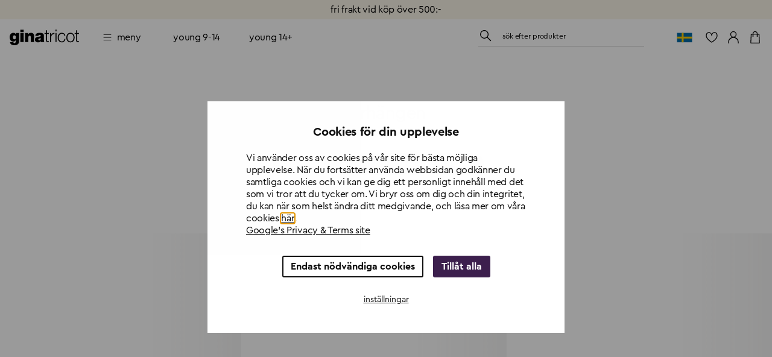

--- FILE ---
content_type: text/css; charset=UTF-8
request_url: https://www.ginatricot.com/_next/static/css/f51e003e893435e4.css
body_size: 18261
content:
body{text-size-adjust:none;font-size:.875rem}@media(max-width:959.95px){body{overflow-x:hidden}}a:focus-visible,button:focus-visible{outline:1px auto var(--gina-palette-focusoutline)}iframe,img,input,select,textarea{height:auto;max-width:100%}ol ol,ol ul,ul ol,ul ul{margin:0}nav ol,nav ul{list-style:none;padding:0}svg:not([fill]){fill:currentColor}.MuiBackdrop-root{background-color:hsla(40,64%,95%,.6)}.MuiInputBase-root{border:none}.MuiInputBase-root:after{border-color:#000}.MuiFormLabel-root.Mui-focused{color:#000}.MuiButton-buttonProgress{margin-right:8px}.MuiAccordion-root,.MuiAccordion-root.Mui-expanded{margin:0}.MuiAccordionSummary-root,.MuiAccordionSummary-root.Mui-expanded{min-height:56px}.MuiAccordionSummary-content,.MuiAccordionSummary-content.Mui-expanded{margin:18px 0}.MuiListItemButton-root{padding-top:12px;padding-bottom:12px}.ck-text-12px{font-size:12px}.ck-text-14px{font-size:14px}.ck-text-16px{font-size:16px}.ck-text-24px{font-size:24px}.ck-text-32px{font-size:32px}.ck-text-40px{font-size:40px}.ck-text-45px{font-size:45px}.ck-text-50px{font-size:50px}.ck-text-55px{font-size:55px}.ck-text-60px{font-size:60px}.ck-text-65px{font-size:65px}.ck-text-70px{font-size:70px}.ck-text-75px{font-size:75px}.ck-text-80px{font-size:80px}.ck-text-85px{font-size:85px}.ck-text-90px{font-size:90px}.ck-text-95px{font-size:95px}.ck-text-100px{font-size:100px}.ck-heading1{font-size:37px}.ck-heading2{font-size:23px}.ck-heading3{font-size:20px}.ck-heading4{font-size:15px}.ck-heading5{font-size:16px}.ck-heading6{font-size:12px}.ck-align-left{text-align:left}.ck-align-right{text-align:right}.ck-align-center{text-align:center}.ck-image-left{text-align:left}.ck-image-right{text-align:right}.ck-image-center{text-align:center;display:block;margin-left:auto;margin-right:auto}.ck-image-floatLeft{float:left;margin-right:10px}.ck-image-floatRight{float:right;margin-left:10px}.ck-text-uppercase{text-transform:uppercase}h1{font-family:var(--gina-typography-h1-fontFamily);font-size:var(--gina-typography-h1-fontSize);font-weight:var(--gina-typography-h1-fontWeight);letter-spacing:var(--gina-typography-h1-letterSpacing);line-height:var(--gina-typography-h1-lineHeight);text-transform:var(--gina-typography-h1-textTransform);-webkit-margin-before:0;margin-block-start:0;-webkit-margin-after:0;margin-block-end:0}h1:first-letter{text-transform:var(--gina-typography-h1-first-letter-textTransform)}h2{font-family:var(--gina-typography-h2-fontFamily);font-size:var(--gina-typography-h2-fontSize);font-weight:var(--gina-typography-h2-fontWeight);letter-spacing:var(--gina-typography-h2-letterSpacing);line-height:var(--gina-typography-h2-lineHeight);text-transform:var(--gina-typography-h2-textTransform);-webkit-margin-before:0;margin-block-start:0;-webkit-margin-after:0;margin-block-end:0}h2:first-letter{text-transform:var(--gina-typography-h2-first-letter-textTransform)}h3{font-family:var(--gina-typography-h3-fontFamily);font-size:var(--gina-typography-h3-fontSize);font-weight:var(--gina-typography-h3-fontWeight);letter-spacing:var(--gina-typography-h3-letterSpacing);line-height:var(--gina-typography-h3-lineHeight);text-transform:var(--gina-typography-h3-textTransform);-webkit-margin-before:0;margin-block-start:0;-webkit-margin-after:0;margin-block-end:0}h3:first-letter{text-transform:var(--gina-typography-h3-first-letter-textTransform)}h4{font-family:var(--gina-typography-h4-fontFamily);font-size:var(--gina-typography-h4-fontSize);font-weight:var(--gina-typography-h4-fontWeight);letter-spacing:var(--gina-typography-h4-letterSpacing);line-height:var(--gina-typography-h4-lineHeight);text-transform:var(--gina-typography-h4-textTransform);-webkit-margin-before:0;margin-block-start:0;-webkit-margin-after:0;margin-block-end:0}h4:first-letter{text-transform:var(--gina-typography-h4-first-letter-textTransform)}h5{font-family:var(--gina-typography-h5-fontFamily);font-size:var(--gina-typography-h5-fontSize);font-weight:var(--gina-typography-h5-fontWeight);letter-spacing:var(--gina-typography-h5-letterSpacing);line-height:var(--gina-typography-h5-lineHeight);text-transform:var(--gina-typography-h5-textTransform);-webkit-margin-before:0;margin-block-start:0;-webkit-margin-after:0;margin-block-end:0}h5:first-letter{text-transform:var(--gina-typography-h5-first-letter-textTransform)}h6{font-family:var(--gina-typography-h6-fontFamily);font-size:var(--gina-typography-h6-fontSize);font-weight:var(--gina-typography-h6-fontWeight);letter-spacing:var(--gina-typography-h6-letterSpacing);line-height:var(--gina-typography-h6-lineHeight);text-transform:var(--gina-typography-h6-textTransform);-webkit-margin-before:0;margin-block-start:0;-webkit-margin-after:0;margin-block-end:0}h6:first-letter{text-transform:var(--gina-typography-h6-first-letter-textTransform)}blockquote{margin:2.8em auto;text-align:center}blockquote p{font-family:var(--gina-typography-h3-fontFamily);font-size:var(--gina-typography-h3-fontSize);font-weight:var(--gina-typography-h3-fontWeight);letter-spacing:var(--gina-typography-h3-letterSpacing);line-height:var(--gina-typography-h3-lineHeight);text-transform:var(--gina-typography-h3-textTransform);-webkit-margin-before:0;margin-block-start:0;-webkit-margin-after:0;margin-block-end:0;max-width:none}blockquote p:first-letter{text-transform:var(--gina-typography-h3-first-letter-textTransform)}blockquote cite{font-family:var(--gina-typography-caption-fontFamily);font-size:var(--gina-typography-caption-fontSize);font-weight:var(--gina-typography-caption-fontWeight);letter-spacing:var(--gina-typography-caption-letterSpacing);line-height:var(--gina-typography-caption-lineHeight);text-transform:var(--gina-typography-caption-textTransform);-webkit-margin-before:0;margin-block-start:0;-webkit-margin-after:0;margin-block-end:0}blockquote cite:first-letter{text-transform:var(--gina-typography-caption-first-letter-textTransform)}figcaption{font-family:var(--gina-typography-caption-fontFamily);font-size:var(--gina-typography-caption-fontSize);font-weight:var(--gina-typography-caption-fontWeight);letter-spacing:var(--gina-typography-caption-letterSpacing);line-height:var(--gina-typography-caption-lineHeight);text-transform:var(--gina-typography-caption-textTransform);-webkit-margin-before:0;margin-block-start:0;-webkit-margin-after:0;margin-block-end:0;margin:10px 0 0}figcaption:first-letter{text-transform:var(--gina-typography-caption-first-letter-textTransform)}figure{margin:0}ol,ul{padding-left:1.25em}img{display:block}hr{height:1px;border:none;background-color:var(--gina-palette-divider)}a{color:inherit;text-decoration:underline}p{font-family:var(--gina-typography-body1-fontFamily);font-size:var(--gina-typography-body1-fontSize);font-weight:var(--gina-typography-body1-fontWeight);letter-spacing:var(--gina-typography-body1-letterSpacing);line-height:var(--gina-typography-body1-lineHeight);text-transform:var(--gina-typography-body1-textTransform);-webkit-margin-before:0;margin-block-start:0;-webkit-margin-after:0;margin-block-end:0;text-transform:none}p:first-letter{text-transform:var(--gina-typography-body1-first-letter-textTransform)}.body2{font-family:var(--gina-typography-body2-fontFamily);font-size:var(--gina-typography-body2-fontSize);font-weight:var(--gina-typography-body2-fontWeight);letter-spacing:var(--gina-typography-body2-letterSpacing);line-height:var(--gina-typography-body2-lineHeight);text-transform:var(--gina-typography-body2-textTransform);-webkit-margin-before:0;margin-block-start:0;-webkit-margin-after:0;margin-block-end:0}.body2:first-letter{text-transform:var(--gina-typography-body2-first-letter-textTransform)}.subtitle1{font-family:var(--gina-typography-subtitle1-fontFamily);font-size:var(--gina-typography-subtitle1-fontSize);font-weight:var(--gina-typography-subtitle1-fontWeight);letter-spacing:var(--gina-typography-subtitle1-letterSpacing);line-height:var(--gina-typography-subtitle1-lineHeight);text-transform:var(--gina-typography-subtitle1-textTransform);-webkit-margin-before:0;margin-block-start:0;-webkit-margin-after:0;margin-block-end:0}.subtitle1:first-letter{text-transform:var(--gina-typography-subtitle1-first-letter-textTransform)}.subtitle2{font-family:var(--gina-typography-subtitle2-fontFamily);font-size:var(--gina-typography-subtitle2-fontSize);font-weight:var(--gina-typography-subtitle2-fontWeight);letter-spacing:var(--gina-typography-subtitle2-letterSpacing);line-height:var(--gina-typography-subtitle2-lineHeight);text-transform:var(--gina-typography-subtitle2-textTransform);-webkit-margin-before:0;margin-block-start:0;-webkit-margin-after:0;margin-block-end:0}.subtitle2:first-letter{text-transform:var(--gina-typography-subtitle2-first-letter-textTransform)}.button{font-family:var(--gina-typography-button-fontFamily);font-size:var(--gina-typography-button-fontSize);font-weight:var(--gina-typography-button-fontWeight);letter-spacing:var(--gina-typography-button-letterSpacing);line-height:var(--gina-typography-button-lineHeight);text-transform:var(--gina-typography-button-textTransform);-webkit-margin-before:0;margin-block-start:0;-webkit-margin-after:0;margin-block-end:0}.button:first-letter{text-transform:var(--gina-typography-button-first-letter-textTransform)}.caption{font-family:var(--gina-typography-caption-fontFamily);font-size:var(--gina-typography-caption-fontSize);font-weight:var(--gina-typography-caption-fontWeight);letter-spacing:var(--gina-typography-caption-letterSpacing);line-height:var(--gina-typography-caption-lineHeight);text-transform:var(--gina-typography-caption-textTransform);-webkit-margin-before:0;margin-block-start:0;-webkit-margin-after:0;margin-block-end:0}.caption:first-letter{text-transform:var(--gina-typography-caption-first-letter-textTransform)}.overline{font-family:var(--gina-typography-overline-fontFamily);font-size:var(--gina-typography-overline-fontSize);font-weight:var(--gina-typography-overline-fontWeight);letter-spacing:var(--gina-typography-overline-letterSpacing);line-height:var(--gina-typography-overline-lineHeight);text-transform:var(--gina-typography-overline-textTransform);-webkit-margin-before:0;margin-block-start:0;-webkit-margin-after:0;margin-block-end:0}.overline:first-letter{text-transform:var(--gina-typography-overline-first-letter-textTransform)}.price{font-family:var(--gina-typography-price-fontFamily);font-size:calc(14/var(--gina-typography-htmlFontSize)*var(--gina-typography-fontSize)/14*1rem);font-weight:300;letter-spacing:-.01;line-height:1.3;-webkit-margin-before:0;margin-block-start:0;-webkit-margin-after:0;margin-block-end:0}.price,.price:first-letter{text-transform:uppercase}h1.asH6,h2.asH6,h3.asH6,h4.asH6,h5.asH6,h6.asH6,li.asH6,ol.asH6,p.asH6,ul.asH6{font-family:var(--gina-typography-h6-fontFamily);font-size:var(--gina-typography-h6-fontSize);font-weight:var(--gina-typography-h6-fontWeight);letter-spacing:var(--gina-typography-h6-letterSpacing);line-height:var(--gina-typography-h6-lineHeight);text-transform:var(--gina-typography-h6-textTransform);-webkit-margin-before:0;margin-block-start:0;-webkit-margin-after:0;margin-block-end:0}h1.asH6:first-letter,h2.asH6:first-letter,h3.asH6:first-letter,h4.asH6:first-letter,h5.asH6:first-letter,h6.asH6:first-letter,li.asH6:first-letter,ol.asH6:first-letter,p.asH6:first-letter,ul.asH6:first-letter{text-transform:var(--gina-typography-h6-first-letter-textTransform)}.Error-module_root_a86eff{display:flex;flex-direction:column;align-items:center;justify-content:center;min-height:100vh;padding:0 15px;text-align:center;font-family:Cera,Helvetica,Arial,sans-serif}.Error-module_statusCode_a86eff{font-size:clamp(100px,42vw,220px);font-weight:700;line-height:1;margin-bottom:20px}.Error-module_title_a86eff{font-size:clamp(40px,9vw,46px);font-weight:400;line-height:1.1;letter-spacing:-.03em;margin-bottom:16px;text-transform:lowercase}.Error-module_message_a86eff{font-size:16px;font-weight:400;line-height:1.3;letter-spacing:-.02em;text-transform:lowercase}@font-face{font-family:__primaryFont_543dc4;src:url(/_next/static/media/3dfcee4f467ba725-s.p.woff2) format("woff2");font-display:swap;font-weight:400;font-style:normal}@font-face{font-family:__primaryFont_543dc4;src:url(/_next/static/media/8067126a1ed57872-s.p.woff2) format("woff2");font-display:swap;font-weight:500;font-style:normal}@font-face{font-family:__primaryFont_543dc4;src:url(/_next/static/media/159cd18ad6ff711f-s.p.woff2) format("woff2");font-display:swap;font-weight:700;font-style:bold}@font-face{font-family:__primaryFont_Fallback_543dc4;src:local("Arial");ascent-override:76.65%;descent-override:18.21%;line-gap-override:24.38%;size-adjust:105.41%}.__className_543dc4{font-family:__primaryFont_543dc4,__primaryFont_Fallback_543dc4,Helvetica,Arial,sans-serif}.AspectRatio-styles-module_root_9b9679{display:block;position:relative;width:100%}.AspectRatio-styles-module_bounds_9b9679~*{position:absolute;top:0;left:0;width:100%;height:100%;object-fit:cover}.Backdrop-module_root_0d83cf{background-color:color-mix(in srgb,var(--gina-palette-background-paper) 60%,transparent)}.BirthField-module_root_394a6e{flex-wrap:wrap;justify-content:space-between;margin-top:8px;text-align:left}.BirthField-module_heading_394a6e{width:100%}.BirthField-module_select_394a6e{min-width:100px}.Button-module_root_e72d1f{border-radius:24px}.Button-module_MuiButton-text_e72d1f{padding:10px 20px}.Button-module_MuiButton-outlined_e72d1f{padding:9px 19px;border:.5px solid var(--gina-palette-text-primary)}.Button-module_MuiButton-outlined_e72d1f:hover{background-color:transparent;box-shadow:inset 0 0 0 1px currentColor}.Button-module_MuiButton-outlinedPrimary_e72d1f{border:.5px solid}.Button-module_MuiButton-outlinedPrimary_e72d1f:hover{background-color:transparent}.Button-module_MuiButton-outlinedSecondary_e72d1f{border:.5px solid}.Button-module_MuiButton-outlinedSecondary_e72d1f:hover{background-color:transparent}.Button-module_MuiButton-contained_e72d1f{padding:10px 20px;background-color:var(--gina-palette-text-primary);color:var(--gina-palette-background-default)}.Button-module_MuiButton-contained_e72d1f:hover{background-color:color-mix(in srgb,var(--gina-palette-text-primary) 80%,transparent)}@media(hover:none){.Button-module_MuiButton-contained_e72d1f:hover{background-color:var(--gina-palette-text-primary)}}.Button-module_MuiButton-contained_e72d1f:hoverdisabled{background-color:var(--gina-palette-action-disabledBackground)}.Button-module_MuiButton-textSizeSmall_e72d1f{padding:8px 16px;font-size:calc(12/var(--gina-typography-htmlFontSize)*var(--gina-typography-fontSize)/14*1rem)}.Button-module_MuiButton-textSizeLarge_e72d1f{padding:14px 28px;font-size:var(--gina-typography-button-fontSize)}.Button-module_MuiButton-outlinedSizeSmall_e72d1f{padding:7px 15px;font-size:calc(12/var(--gina-typography-htmlFontSize)*var(--gina-typography-fontSize)/14*1rem)}.Button-module_MuiButton-outlinedSizeLarge_e72d1f{padding:13px 27px;font-size:var(--gina-typography-button-fontSize)}.Button-module_MuiButton-containedSizeSmall_e72d1f{padding:8px 16px;font-size:calc(12/var(--gina-typography-htmlFontSize)*var(--gina-typography-fontSize)/14*1rem)}.Button-module_MuiButton-containedSizeLarge_e72d1f{padding:14px 28px;font-size:var(--gina-typography-button-fontSize)}.Button-module_MuiButton-buttonProgress_e72d1f{margin-right:8px}.ButtonBase-styles-module_root_95cbc7{color:inherit;border:0;cursor:pointer;margin:0;display:inline-flex;outline:none;padding:0;position:relative;align-items:center;-webkit-user-select:none;-moz-user-select:none;user-select:none;border-radius:24px;vertical-align:middle;-moz-appearance:none;justify-content:center;text-decoration:none;background-color:transparent;-webkit-appearance:none;-webkit-tap-highlight-color:rgba(0,0,0,0)}.ButtonBase-styles-module_root_95cbc7:focus-visible{outline:1px auto var(--gina-palette-focusoutline)}.CircularProgress-module_root_ce03fd{fill:currentColor;position:relative}.CircularProgress-module_root_ce03fd svg{animation:CircularProgress-module_animation_ce03fd 1s linear infinite;position:absolute;top:0;left:0}@keyframes CircularProgress-module_animation_ce03fd{0%{transform:rotate(0deg)}to{transform:rotate(1turn)}}.Collapse-module_root_bbc384{transform:scaleY(0);overflow:hidden}.Collapse-module_root_bbc384,.Collapse-module_wrapperInner_bbc384{transform-origin:50% 100%;will-change:transform}.Collapse-module_in_bbc384 .Collapse-module_wrapperInner_bbc384{animation:Collapse-module_in-countered_bbc384 var(--gina-transitions-duration-shorter) linear}.Collapse-module_out_bbc384 .Collapse-module_wrapperInner_bbc384{animation:Collapse-module_out-countered_bbc384 var(--gina-transitions-duration-shorter) linear}.Collapse-module_in_bbc384{animation:Collapse-module_in_bbc384 var(--gina-transitions-duration-shorter) linear forwards}.Collapse-module_out_bbc384{animation:Collapse-module_out_bbc384 var(--gina-transitions-duration-shorter) linear forwards}@keyframes Collapse-module_in_bbc384{0%{transform:scaleY(0)}1%{transform:scaleY(.0199)}2%{transform:scaleY(.0396)}3%{transform:scaleY(.0591)}4%{transform:scaleY(.0784)}5%{transform:scaleY(.0975)}6%{transform:scaleY(.1164)}7%{transform:scaleY(.1351)}8%{transform:scaleY(.1536)}9%{transform:scaleY(.1719)}10%{transform:scaleY(.19)}11%{transform:scaleY(.2079)}12%{transform:scaleY(.2256)}13%{transform:scaleY(.2431)}14%{transform:scaleY(.2604)}15%{transform:scaleY(.2775)}16%{transform:scaleY(.2944)}17%{transform:scaleY(.3111)}18%{transform:scaleY(.3276)}19%{transform:scaleY(.3439)}20%{transform:scaleY(.36)}21%{transform:scaleY(.3759)}22%{transform:scaleY(.3916)}23%{transform:scaleY(.4071)}24%{transform:scaleY(.4224)}25%{transform:scaleY(.4375)}26%{transform:scaleY(.4524)}27%{transform:scaleY(.4671)}28%{transform:scaleY(.4816)}29%{transform:scaleY(.4959)}30%{transform:scaleY(.51)}31%{transform:scaleY(.5239)}32%{transform:scaleY(.5376)}33%{transform:scaleY(.5511)}34%{transform:scaleY(.5644)}35%{transform:scaleY(.5775)}36%{transform:scaleY(.5904)}37%{transform:scaleY(.6031)}38%{transform:scaleY(.6156)}39%{transform:scaleY(.6279)}40%{transform:scaleY(.64)}41%{transform:scaleY(.6519)}42%{transform:scaleY(.6636)}43%{transform:scaleY(.6751)}44%{transform:scaleY(.6864)}45%{transform:scaleY(.6975)}46%{transform:scaleY(.7084)}47%{transform:scaleY(.7191)}48%{transform:scaleY(.7296)}49%{transform:scaleY(.7399)}50%{transform:scaleY(.75)}51%{transform:scaleY(.7599)}52%{transform:scaleY(.7696)}53%{transform:scaleY(.7791)}54%{transform:scaleY(.7884)}55%{transform:scaleY(.7975)}56%{transform:scaleY(.8064)}57%{transform:scaleY(.8151)}58%{transform:scaleY(.8236)}59%{transform:scaleY(.8319)}60%{transform:scaleY(.84)}61%{transform:scaleY(.8479)}62%{transform:scaleY(.8556)}63%{transform:scaleY(.8631)}64%{transform:scaleY(.8704)}65%{transform:scaleY(.8775)}66%{transform:scaleY(.8844)}67%{transform:scaleY(.8911)}68%{transform:scaleY(.8976)}69%{transform:scaleY(.9039)}70%{transform:scaleY(.91)}71%{transform:scaleY(.9159)}72%{transform:scaleY(.9216)}73%{transform:scaleY(.9271)}74%{transform:scaleY(.9324)}75%{transform:scaleY(.9375)}76%{transform:scaleY(.9424)}77%{transform:scaleY(.9471)}78%{transform:scaleY(.9516)}79%{transform:scaleY(.9559)}80%{transform:scaleY(.96)}81%{transform:scaleY(.9639)}82%{transform:scaleY(.9676)}83%{transform:scaleY(.9711)}84%{transform:scaleY(.9744)}85%{transform:scaleY(.9775)}86%{transform:scaleY(.9804)}87%{transform:scaleY(.9831)}88%{transform:scaleY(.9856)}89%{transform:scaleY(.9879)}90%{transform:scaleY(.99)}91%{transform:scaleY(.9919)}92%{transform:scaleY(.9936)}93%{transform:scaleY(.9951)}94%{transform:scaleY(.9964)}95%{transform:scaleY(.9975)}96%{transform:scaleY(.9984)}97%{transform:scaleY(.9991)}98%{transform:scaleY(.9996)}99%{transform:scaleY(.9999)}to{transform:scaleY(1)}}@keyframes Collapse-module_in-countered_bbc384{0%{transform:scaleY(calc(infinity))}1%{transform:scaleY(50.2512562814)}2%{transform:scaleY(25.2525252525)}3%{transform:scaleY(16.9204737733)}4%{transform:scaleY(12.7551020408)}5%{transform:scaleY(10.2564102564)}6%{transform:scaleY(8.5910652921)}7%{transform:scaleY(7.4019245004)}8%{transform:scaleY(6.5104166667)}9%{transform:scaleY(5.8173356603)}10%{transform:scaleY(5.2631578947)}11%{transform:scaleY(4.81000481)}12%{transform:scaleY(4.4326241135)}13%{transform:scaleY(4.1135335253)}14%{transform:scaleY(3.8402457757)}15%{transform:scaleY(3.6036036036)}16%{transform:scaleY(3.3967391304)}17%{transform:scaleY(3.2144005143)}18%{transform:scaleY(3.0525030525)}19%{transform:scaleY(2.9078220413)}20%{transform:scaleY(2.7777777778)}21%{transform:scaleY(2.6602819899)}22%{transform:scaleY(2.5536261491)}23%{transform:scaleY(2.4563989192)}24%{transform:scaleY(2.3674242424)}25%{transform:scaleY(2.2857142857)}26%{transform:scaleY(2.2104332449)}27%{transform:scaleY(2.1408691929)}28%{transform:scaleY(2.0764119601)}29%{transform:scaleY(2.0165355919)}30%{transform:scaleY(1.9607843137)}31%{transform:scaleY(1.908761214)}32%{transform:scaleY(1.8601190476)}33%{transform:scaleY(1.8145527128)}34%{transform:scaleY(1.7717930546)}35%{transform:scaleY(1.7316017316)}36%{transform:scaleY(1.6937669377)}37%{transform:scaleY(1.6580998176)}38%{transform:scaleY(1.624431449)}39%{transform:scaleY(1.5926102883)}40%{transform:scaleY(1.5625)}41%{transform:scaleY(1.5339776039)}42%{transform:scaleY(1.5069318867)}43%{transform:scaleY(1.4812620353)}44%{transform:scaleY(1.4568764569)}45%{transform:scaleY(1.4336917563)}46%{transform:scaleY(1.4116318464)}47%{transform:scaleY(1.3906271729)}48%{transform:scaleY(1.3706140351)}49%{transform:scaleY(1.3515339911)}50%{transform:scaleY(1.3333333333)}51%{transform:scaleY(1.3159626267)}52%{transform:scaleY(1.2993762994)}53%{transform:scaleY(1.2835322808)}54%{transform:scaleY(1.2683916794)}55%{transform:scaleY(1.2539184953)}56%{transform:scaleY(1.2400793651)}57%{transform:scaleY(1.2268433321)}58%{transform:scaleY(1.2141816416)}59%{transform:scaleY(1.2020675562)}60%{transform:scaleY(1.1904761905)}61%{transform:scaleY(1.1793843614)}62%{transform:scaleY(1.1687704535)}63%{transform:scaleY(1.1586142973)}64%{transform:scaleY(1.1488970588)}65%{transform:scaleY(1.1396011396)}66%{transform:scaleY(1.1307100859)}67%{transform:scaleY(1.1222085063)}68%{transform:scaleY(1.1140819964)}69%{transform:scaleY(1.1063170705)}70%{transform:scaleY(1.0989010989)}71%{transform:scaleY(1.0918222513)}72%{transform:scaleY(1.0850694444)}73%{transform:scaleY(1.0786322943)}74%{transform:scaleY(1.0725010725)}75%{transform:scaleY(1.0666666667)}76%{transform:scaleY(1.0611205433)}77%{transform:scaleY(1.0558547144)}78%{transform:scaleY(1.0508617066)}79%{transform:scaleY(1.0461345329)}80%{transform:scaleY(1.0416666667)}81%{transform:scaleY(1.0374520178)}82%{transform:scaleY(1.0334849111)}83%{transform:scaleY(1.0297600659)}84%{transform:scaleY(1.026272578)}85%{transform:scaleY(1.0230179028)}86%{transform:scaleY(1.0199918401)}87%{transform:scaleY(1.0171905198)}88%{transform:scaleY(1.0146103896)}89%{transform:scaleY(1.0122482033)}90%{transform:scaleY(1.0101010101)}91%{transform:scaleY(1.0081661458)}92%{transform:scaleY(1.0064412238)}93%{transform:scaleY(1.0049241282)}94%{transform:scaleY(1.0036130068)}95%{transform:scaleY(1.0025062657)}96%{transform:scaleY(1.0016025641)}97%{transform:scaleY(1.0009008107)}98%{transform:scaleY(1.0004001601)}99%{transform:scaleY(1.00010001)}to{transform:scaleY(1)}}@keyframes Collapse-module_out_bbc384{0%{transform:scaleY(1)}1%{transform:scaleY(.9801)}2%{transform:scaleY(.9604)}3%{transform:scaleY(.9409)}4%{transform:scaleY(.9216)}5%{transform:scaleY(.9025)}6%{transform:scaleY(.8836)}7%{transform:scaleY(.8649)}8%{transform:scaleY(.8464)}9%{transform:scaleY(.8281)}10%{transform:scaleY(.81)}11%{transform:scaleY(.7921)}12%{transform:scaleY(.7744)}13%{transform:scaleY(.7569)}14%{transform:scaleY(.7396)}15%{transform:scaleY(.7225)}16%{transform:scaleY(.7056)}17%{transform:scaleY(.6889)}18%{transform:scaleY(.6724)}19%{transform:scaleY(.6561)}20%{transform:scaleY(.64)}21%{transform:scaleY(.6241)}22%{transform:scaleY(.6084)}23%{transform:scaleY(.5929)}24%{transform:scaleY(.5776)}25%{transform:scaleY(.5625)}26%{transform:scaleY(.5476)}27%{transform:scaleY(.5329)}28%{transform:scaleY(.5184)}29%{transform:scaleY(.5041)}30%{transform:scaleY(.49)}31%{transform:scaleY(.4761)}32%{transform:scaleY(.4624)}33%{transform:scaleY(.4489)}34%{transform:scaleY(.4356)}35%{transform:scaleY(.4225)}36%{transform:scaleY(.4096)}37%{transform:scaleY(.3969)}38%{transform:scaleY(.3844)}39%{transform:scaleY(.3721)}40%{transform:scaleY(.36)}41%{transform:scaleY(.3481)}42%{transform:scaleY(.3364)}43%{transform:scaleY(.3249)}44%{transform:scaleY(.3136)}45%{transform:scaleY(.3025)}46%{transform:scaleY(.2916)}47%{transform:scaleY(.2809)}48%{transform:scaleY(.2704)}49%{transform:scaleY(.2601)}50%{transform:scaleY(.25)}51%{transform:scaleY(.2401)}52%{transform:scaleY(.2304)}53%{transform:scaleY(.2209)}54%{transform:scaleY(.2116)}55%{transform:scaleY(.2025)}56%{transform:scaleY(.1936)}57%{transform:scaleY(.1849)}58%{transform:scaleY(.1764)}59%{transform:scaleY(.1681)}60%{transform:scaleY(.16)}61%{transform:scaleY(.1521)}62%{transform:scaleY(.1444)}63%{transform:scaleY(.1369)}64%{transform:scaleY(.1296)}65%{transform:scaleY(.1225)}66%{transform:scaleY(.1156)}67%{transform:scaleY(.1089)}68%{transform:scaleY(.1024)}69%{transform:scaleY(.0961)}70%{transform:scaleY(.09)}71%{transform:scaleY(.0841)}72%{transform:scaleY(.0784)}73%{transform:scaleY(.0729)}74%{transform:scaleY(.0676)}75%{transform:scaleY(.0625)}76%{transform:scaleY(.0576)}77%{transform:scaleY(.0529)}78%{transform:scaleY(.0484)}79%{transform:scaleY(.0441)}80%{transform:scaleY(.04)}81%{transform:scaleY(.0361)}82%{transform:scaleY(.0324)}83%{transform:scaleY(.0289)}84%{transform:scaleY(.0256)}85%{transform:scaleY(.0225)}86%{transform:scaleY(.0196)}87%{transform:scaleY(.0169)}88%{transform:scaleY(.0144)}89%{transform:scaleY(.0121)}90%{transform:scaleY(.01)}91%{transform:scaleY(.0081)}92%{transform:scaleY(.0064)}93%{transform:scaleY(.0049)}94%{transform:scaleY(.0036)}95%{transform:scaleY(.0025)}96%{transform:scaleY(.0016)}97%{transform:scaleY(.0009)}98%{transform:scaleY(.0004)}99%{transform:scaleY(.0001)}to{transform:scaleY(0)}}@keyframes Collapse-module_out-countered_bbc384{0%{transform:scaleY(1)}1%{transform:scaleY(1.0203040506)}2%{transform:scaleY(1.0412328197)}3%{transform:scaleY(1.0628122011)}4%{transform:scaleY(1.0850694444)}5%{transform:scaleY(1.108033241)}6%{transform:scaleY(1.1317338162)}7%{transform:scaleY(1.1562030293)}8%{transform:scaleY(1.1814744802)}9%{transform:scaleY(1.2075836252)}10%{transform:scaleY(1.2345679012)}11%{transform:scaleY(1.2624668602)}12%{transform:scaleY(1.291322314)}13%{transform:scaleY(1.3211784912)}14%{transform:scaleY(1.3520822066)}15%{transform:scaleY(1.384083045)}16%{transform:scaleY(1.4172335601)}17%{transform:scaleY(1.4515894905)}18%{transform:scaleY(1.4872099941)}19%{transform:scaleY(1.5241579028)}20%{transform:scaleY(1.5625)}21%{transform:scaleY(1.6023073225)}22%{transform:scaleY(1.6436554898)}23%{transform:scaleY(1.6866250632)}24%{transform:scaleY(1.7313019391)}25%{transform:scaleY(1.7777777778)}26%{transform:scaleY(1.8261504748)}27%{transform:scaleY(1.8765246763)}28%{transform:scaleY(1.9290123457)}29%{transform:scaleY(1.9837333862)}30%{transform:scaleY(2.0408163265)}31%{transform:scaleY(2.1003990758)}32%{transform:scaleY(2.1626297578)}33%{transform:scaleY(2.227667632)}34%{transform:scaleY(2.2956841139)}35%{transform:scaleY(2.3668639053)}36%{transform:scaleY(2.44140625)}37%{transform:scaleY(2.5195263291)}38%{transform:scaleY(2.6014568158)}39%{transform:scaleY(2.6874496103)}40%{transform:scaleY(2.7777777778)}41%{transform:scaleY(2.872737719)}42%{transform:scaleY(2.9726516052)}43%{transform:scaleY(3.0778701139)}44%{transform:scaleY(3.1887755102)}45%{transform:scaleY(3.305785124)}46%{transform:scaleY(3.4293552812)}47%{transform:scaleY(3.5599857601)}48%{transform:scaleY(3.6982248521)}49%{transform:scaleY(3.844675125)}50%{transform:scaleY(4)}51%{transform:scaleY(4.1649312786)}52%{transform:scaleY(4.3402777778)}53%{transform:scaleY(4.5269352648)}54%{transform:scaleY(4.7258979206)}55%{transform:scaleY(4.9382716049)}56%{transform:scaleY(5.1652892562)}57%{transform:scaleY(5.4083288264)}58%{transform:scaleY(5.6689342404)}59%{transform:scaleY(5.9488399762)}60%{transform:scaleY(6.25)}61%{transform:scaleY(6.5746219592)}62%{transform:scaleY(6.9252077562)}63%{transform:scaleY(7.3046018992)}64%{transform:scaleY(7.7160493827)}65%{transform:scaleY(8.1632653061)}66%{transform:scaleY(8.6505190311)}67%{transform:scaleY(9.1827364555)}68%{transform:scaleY(9.765625)}69%{transform:scaleY(10.4058272633)}70%{transform:scaleY(11.1111111111)}71%{transform:scaleY(11.8906064209)}72%{transform:scaleY(12.7551020408)}73%{transform:scaleY(13.7174211248)}74%{transform:scaleY(14.7928994083)}75%{transform:scaleY(16)}76%{transform:scaleY(17.3611111111)}77%{transform:scaleY(18.9035916824)}78%{transform:scaleY(20.6611570248)}79%{transform:scaleY(22.6757369615)}80%{transform:scaleY(25)}81%{transform:scaleY(27.7008310249)}82%{transform:scaleY(30.8641975309)}83%{transform:scaleY(34.6020761246)}84%{transform:scaleY(39.0625)}85%{transform:scaleY(44.4444444444)}86%{transform:scaleY(51.0204081633)}87%{transform:scaleY(59.1715976331)}88%{transform:scaleY(69.4444444444)}89%{transform:scaleY(82.6446280992)}90%{transform:scaleY(100)}91%{transform:scaleY(123.4567901235)}92%{transform:scaleY(156.25)}93%{transform:scaleY(204.0816326531)}94%{transform:scaleY(277.7777777778)}95%{transform:scaleY(400)}96%{transform:scaleY(625)}97%{transform:scaleY(1111.1111111111)}98%{transform:scaleY(2500)}99%{transform:scaleY(10000)}to{transform:scaleY(calc(infinity))}}.ExpansionPanel-module_root_b38264{border-top:1px solid var(--gina-palette-divider);border-bottom:1px solid var(--gina-palette-divider);background-color:transparent;box-shadow:none}.ExpansionPanel-module_root_b38264:before{content:"hellooooo";display:none}.ExpansionPanel-module_root_b38264.ExpansionPanel-module_expanded_b38264{margin:0}.ExpansionPanel-module_root_b38264+.ExpansionPanel-module_root_b38264{border-top:none}.ExpansionPanelSummary-module_root_569bdd{padding:0;min-height:56px;overflow:hidden}.ExpansionPanelSummary-module_root_569bdd.ExpansionPanelSummary-module_focused_569bdd{background-color:transparent}.Html-module_root_0073e4 h1,.Html-module_root_0073e4 h2,.Html-module_root_0073e4 h3,.Html-module_root_0073e4 h4,.Html-module_root_0073e4 h5,.Html-module_root_0073e4 h6,.Html-module_root_0073e4 li,.Html-module_root_0073e4 ol,.Html-module_root_0073e4 p,.Html-module_root_0073e4 ul{margin-bottom:16px}.Html-module_root_0073e4 h1:first-child,.Html-module_root_0073e4 h2:first-child,.Html-module_root_0073e4 h3:first-child,.Html-module_root_0073e4 h4:first-child,.Html-module_root_0073e4 h5:first-child,.Html-module_root_0073e4 h6:first-child,.Html-module_root_0073e4 li:first-child,.Html-module_root_0073e4 ol:first-child,.Html-module_root_0073e4 p:first-child,.Html-module_root_0073e4 ul:first-child{margin-top:0}.Html-module_root_0073e4 h1.Html-module_asH6_0073e4,.Html-module_root_0073e4 h2.Html-module_asH6_0073e4,.Html-module_root_0073e4 h3.Html-module_asH6_0073e4,.Html-module_root_0073e4 h4.Html-module_asH6_0073e4,.Html-module_root_0073e4 h5.Html-module_asH6_0073e4,.Html-module_root_0073e4 h6.Html-module_asH6_0073e4,.Html-module_root_0073e4 li.Html-module_asH6_0073e4,.Html-module_root_0073e4 ol.Html-module_asH6_0073e4,.Html-module_root_0073e4 p.Html-module_asH6_0073e4,.Html-module_root_0073e4 ul.Html-module_asH6_0073e4{font-family:var(--gina-typography-h6-fontFamily);font-size:var(--gina-typography-h6-fontSize);font-weight:var(--gina-typography-h6-fontWeight);letter-spacing:var(--gina-typography-h6-letterSpacing);line-height:var(--gina-typography-h6-lineHeight);text-transform:var(--gina-typography-h6-textTransform);-webkit-margin-before:0;margin-block-start:0;-webkit-margin-after:0;margin-block-end:0}.Html-module_root_0073e4 h1.Html-module_asH6_0073e4:first-letter,.Html-module_root_0073e4 h2.Html-module_asH6_0073e4:first-letter,.Html-module_root_0073e4 h3.Html-module_asH6_0073e4:first-letter,.Html-module_root_0073e4 h4.Html-module_asH6_0073e4:first-letter,.Html-module_root_0073e4 h5.Html-module_asH6_0073e4:first-letter,.Html-module_root_0073e4 h6.Html-module_asH6_0073e4:first-letter,.Html-module_root_0073e4 li.Html-module_asH6_0073e4:first-letter,.Html-module_root_0073e4 ol.Html-module_asH6_0073e4:first-letter,.Html-module_root_0073e4 p.Html-module_asH6_0073e4:first-letter,.Html-module_root_0073e4 ul.Html-module_asH6_0073e4:first-letter{text-transform:var(--gina-typography-h6-first-letter-textTransform)}.IconButton-module_root_744dd3{text-align:center;flex:0 0 auto;font-size:calc(24/var(--gina-typography-htmlFontSize)*var(--gina-typography-fontSize)/14*1rem);padding:12px;border-radius:0;overflow:visible;color:var(--gina-palette-action-active);transition:""}.IconButton-module_root_744dd3:hover{background-color:transparent;color:color-mix(in srgb,var(--gina-palette-action-active) calc(1-var(--gina-palette-action-activatedOpacity) * 100)%,transparent)}@media(hover:none){.IconButton-module_root_744dd3:hover{background-color:transparent;color:var(--gina-palette-action-active)}}.IconButton-module_root_744dd3.IconButton-module_disabled_744dd3{background-color:transparent;color:var(--gina-palette-action-disabled)}.IconButton-module_root_744dd3.IconButton-module_edgeStart_744dd3{margin-left:-12px}.IconButton-module_root_744dd3.IconButton-module_edgeStart_744dd3 .IconButton-module_sizeSmall_744dd3{margin-left:-6px}.IconButton-module_root_744dd3.IconButton-module_edgeEnd_744dd3{margin-right:-12px}.IconButton-module_root_744dd3.IconButton-module_edgeEnd_744dd3 .IconButton-module_sizeSmall_744dd3{margin-right:-6px}.IconButton-module_root_744dd3.IconButton-module_sizeSmall_744dd3{padding:6px;font-size:calc(18/var(--gina-typography-htmlFontSize)*var(--gina-typography-fontSize)/14*1rem)}.IconButton-module_colorInherit_744dd3{color:inherit}.IconButton-module_colorInherit_744dd3:hover{background-color:transparent;color:inherit}.IconButton-module_colorPrimary_744dd3{color:var(--gina-palette-primary-main)}.IconButton-module_colorPrimary_744dd3:hover{background-color:transparent;color:color-mix(in srgb,var(--gina-palette-primary-main) calc(1-var(--gina-palette-action-activatedOpacity) * 100)%,transparent)}@media(hover:none){.IconButton-module_colorPrimary_744dd3:hover{background-color:transparent}}.IconButton-module_colorSecondary_744dd3{color:var(--gina-palette-secondary-main)}.IconButton-module_colorSecondary_744dd3:hover{background-color:transparent;color:rgba(0,0,0,.85);color:color-mix(in srgb,var(--gina-palette-secondary-main) calc(1-var(--gina-palette-action-activatedOpacity) * 100)%,transparent)}@media(hover:none){.IconButton-module_colorSecondary_744dd3:hover{background-color:transparent}}.IconButton-module_label_744dd3{width:100%;display:flex;align-items:inherit;justify-content:inherit}.Link-module_root_4d74c9{color:var(--gina-palette-text-primary)}.Link-module_root_4d74c9:focus-visible{outline:1px auto var(--gina-palette-focusoutline)}.Link-module_underlineAnimate_4d74c9{position:relative}.Link-module_underlineAnimate_4d74c9:after{position:absolute;right:0;bottom:-1px;left:0;content:"";height:1px;background:currentColor}.Link-module_underlineAnimate_4d74c9:hover:after{animation:Link-module_gina-link-underline_4d74c9 .75s var(--gina-transitions-easing-easeInOut) forwards}@media(hover:none){.Link-module_underlineAnimate_4d74c9:hover:after{animation:none}}@keyframes Link-module_gina-link-underline_4d74c9{0%{transform:scaleX(1);transform-origin:right center}35%{transform:scaleX(0);transform-origin:right center}65%{transform:scaleX(0);transform-origin:left center}to{transform:scaleX(1);transform-origin:left center}}.Marquee-styles-module_root_982978{height:100%;width:100%;position:relative;background-color:var(--gina-palette-background-paper)}.Marquee-styles-module_bounds_982978{display:flex;position:absolute;top:0;left:0;right:0;bottom:0}.Marquee-styles-module_text_982978{padding-left:8px;white-space:nowrap;display:block}.Marquee-styles-module_text_982978.Marquee-styles-module_centered_982978{margin:auto}.Marquee-styles-module_text_982978 pre{font-family:var(--gina-typography-subtitle2-fontFamily);font-size:var(--gina-typography-subtitle2-fontSize);font-weight:var(--gina-typography-subtitle2-fontWeight);letter-spacing:var(--gina-typography-subtitle2-letterSpacing);line-height:var(--gina-typography-subtitle2-lineHeight);text-transform:var(--gina-typography-subtitle2-textTransform);-webkit-margin-before:0;margin-block-start:0;-webkit-margin-after:0;margin-block-end:0;text-transform:none}.Marquee-styles-module_text_982978 pre:first-letter{text-transform:var(--gina-typography-subtitle2-first-letter-textTransform)}.Media-module_polyfillMode_83942c img{visibility:hidden;opacity:0}.Media-module_videoControls_83942c{position:absolute;top:12px;right:6px;left:unset;width:-moz-fit-content!important;width:fit-content!important;display:flex;flex-direction:column;z-index:9}.Media-module_videoControls_83942c button{background:transparent;border:none;margin-bottom:4px}.Media-module_videoControls_83942c button:hover{cursor:pointer!important}.Media-module_videoControls_83942c button svg{width:35px;height:35px}@media(min-width:960px){.Media-module_videoControls_83942c button svg{width:32px;height:32px}}.MediaLoader-styles-module_bounds_d9e59b{position:absolute;z-index:-1;top:0;left:0;width:100%;height:100%}.MediaLoader-styles-module_placeholder_d9e59b{position:absolute;top:0;left:0;width:100%;height:100%;object-fit:cover;transition:opacity .3s ease-in-out;opacity:1}.MediaLoader-styles-module_placeholder_d9e59b.MediaLoader-styles-module_mediaLoaded_d9e59b{opacity:0}.MediaLoader-styles-module_media_d9e59b{transition:opacity .3s ease-in-out;opacity:0}.MediaLoader-styles-module_media_d9e59b.MediaLoader-styles-module_mediaLoaded_d9e59b{opacity:1}.MenuItem-module_root_c3f382{min-height:40px}@media(min-width:600px){.MenuItem-module_root_c3f382{min-height:40px}}.MenuItem-module_root_c3f382:focus-visible{outline:1px auto var(--gina-palette-focusoutline)}.PhoneField-module_select_0c6939{width:145px;margin-right:16px}.Popper-module_popper_e10bbb[data-popper-placement*=bottom] .Popper-module_arrow_e10bbb{top:0;left:0;margin-top:-1.5666666667em;width:5em;height:1.6666666667em}.Popper-module_popper_e10bbb[data-popper-placement*=bottom] .Popper-module_arrow_e10bbb:before{border-width:0 1.6666666667em 1.6666666667em;border-color:transparent transparent var(--arrow-color,#000) transparent}.Popper-module_popper_e10bbb[data-popper-placement*=top] .Popper-module_arrow_e10bbb{bottom:0;left:0;margin-bottom:-1.5666666667em;width:5em;height:1.6666666667em}.Popper-module_popper_e10bbb[data-popper-placement*=top] .Popper-module_arrow_e10bbb:before{border-width:1.6666666667em 1.6666666667em 0;border-color:var(--arrow-color,#000) transparent transparent transparent}.Popper-module_popper_e10bbb[data-popper-placement*=right] .Popper-module_arrow_e10bbb{left:0;margin-left:-1.5666666667em;height:5em;width:1.6666666667em}.Popper-module_popper_e10bbb[data-popper-placement*=right] .Popper-module_arrow_e10bbb:before{border-width:1.6666666667em 1.6666666667em 1.6666666667em 0;border-color:transparent var(--arrow-color,#000) transparent transparent}.Popper-module_popper_e10bbb[data-popper-placement*=left] .Popper-module_arrow_e10bbb{right:0;margin-right:-1.5666666667em;height:5em;width:1.6666666667em}.Popper-module_popper_e10bbb[data-popper-placement*=left] .Popper-module_arrow_e10bbb:before{border-width:1.6666666667em 0 1.6666666667em 1.6666666667em;border-color:transparent transparent transparent var(--arrow-color,#000)}.Popper-module_arrow_e10bbb{position:absolute;font-size:7px;width:5em;height:5em;z-index:1}.Popper-module_arrow_e10bbb:before{content:"";margin:auto;display:block;width:0;height:0;border-style:solid}@keyframes styles-module_gina-placeholder-shine_cdb13c{0%{transform:translate(-100%)}to{transform:translate(200%)}}.styles-module_root_cdb13c{position:absolute;top:0;right:0;bottom:0;left:0;display:flex;align-items:center;justify-content:center;background-color:var(--gina-palette-background-paper);overflow:hidden}.styles-module_root_cdb13c:after{position:absolute;top:0;right:0;bottom:0;left:0;content:"";background:linear-gradient(90deg,transparent,#858380,transparent);opacity:.1;animation:styles-module_gina-placeholder-shine_cdb13c 2s linear infinite}.styles-module_icon_cdb13c{min-width:24;max-width:60;width:8%;height:auto;opacity:.2}.ProductStockStatus-module_stockStatus_f5e0b7{font-family:var(--gina-typography-caption-fontFamily);font-size:var(--gina-typography-caption-fontSize);font-weight:var(--gina-typography-caption-fontWeight);letter-spacing:var(--gina-typography-caption-letterSpacing);line-height:var(--gina-typography-caption-lineHeight);text-transform:var(--gina-typography-caption-textTransform);-webkit-margin-before:0;margin-block-start:0;-webkit-margin-after:0;margin-block-end:0}.ProductStockStatus-module_stockStatus_f5e0b7:first-letter{text-transform:var(--gina-typography-caption-first-letter-textTransform)}.ProductStockStatus-module_stockStatus_f5e0b7.ProductStockStatus-module_dot_f5e0b7{position:relative;padding-left:16px}.ProductStockStatus-module_stockStatus_f5e0b7.ProductStockStatus-module_dot_f5e0b7:before{content:"";position:absolute;left:0;top:25%;width:8px;height:8px;border-radius:50%;background-color:var(--gina-palette-background-paper)}.ProductStockStatus-module_stockStatus_f5e0b7.ProductStockStatus-module_background_f5e0b7{padding:1px 8px;display:inline-block;background-color:var(--gina-palette-background-paper)}.ProductStockStatus-module_stockStatus_f5e0b7.ProductStockStatus-module_isPdpStockStatus_f5e0b7{font-family:var(--gina-typography-subtitle2-fontFamily);font-size:var(--gina-typography-subtitle2-fontSize);font-weight:var(--gina-typography-subtitle2-fontWeight);letter-spacing:var(--gina-typography-subtitle2-letterSpacing);line-height:var(--gina-typography-subtitle2-lineHeight);text-transform:var(--gina-typography-subtitle2-textTransform);-webkit-margin-before:0;margin-block-start:0;-webkit-margin-after:0;margin-block-end:0;font-weight:400}.ProductStockStatus-module_stockStatus_f5e0b7.ProductStockStatus-module_isPdpStockStatus_f5e0b7:first-letter{text-transform:var(--gina-typography-subtitle2-first-letter-textTransform)}.ProductStockStatus-module_stockStatus_f5e0b7.ProductStockStatus-module_hideStockStatus_f5e0b7{display:none}.ProductStockStatus-module_isHighInStock_f5e0b7.ProductStockStatus-module_background_f5e0b7,.ProductStockStatus-module_isHighInStock_f5e0b7.ProductStockStatus-module_dot_f5e0b7:before{background-color:var(--gina-palette-success-main)}.ProductStockStatus-module_isLowInStock_f5e0b7.ProductStockStatus-module_background_f5e0b7,.ProductStockStatus-module_isLowInStock_f5e0b7.ProductStockStatus-module_dot_f5e0b7:before{background-color:var(--gina-palette-warning-main)}.ProductStockStatus-module_isOutOfStock_f5e0b7.ProductStockStatus-module_dot_f5e0b7:before,.ProductStockStatus-module_isSoldOutStore_f5e0b7.ProductStockStatus-module_dot_f5e0b7:before{background-color:var(--gina-palette-error-main)}.ProductStockStatus-module_isOutOfStock_f5e0b7.ProductStockStatus-module_background_f5e0b7,.ProductStockStatus-module_isSoldOutStore_f5e0b7.ProductStockStatus-module_background_f5e0b7{background-color:var(--gina-palette-error-main);color:#fff}.ProductStockStatus-module_isUpcoming_f5e0b7.ProductStockStatus-module_background_f5e0b7,.ProductStockStatus-module_isUpcoming_f5e0b7.ProductStockStatus-module_dot_f5e0b7:before{background-color:#000;color:#fff}.ProductStockStatus-module_isArchived_f5e0b7.ProductStockStatus-module_dot_f5e0b7:before{background-color:var(--gina-palette-text-disabled)}.ProductStockStatus-module_isArchived_f5e0b7.ProductStockStatus-module_background_f5e0b7{background-color:var(--gina-palette-text-disabled);color:#fff}.ScrollSlideshow-styles-module_root_da8822{white-space:nowrap;overflow-x:scroll;overflow-y:hidden;scroll-snap-type:x mandatory;line-height:0;text-align:center;position:relative;z-index:1}.ScrollSlideshow-styles-module_root_da8822:focus{outline:2px solid var(--gina-palette-focusoutline);outline-offset:2px}@media(min-width:960px){.ScrollSlideshow-styles-module_root_da8822{scroll-snap-type:none}}@media(max-width:959.95px)and (hover:hover){.ScrollSlideshow-styles-module_root_da8822:not(.ScrollSlideshow-styles-module_disableScrollbar_da8822)::-webkit-scrollbar{height:3px;background-color:rgba(0,0,0,.1)}.ScrollSlideshow-styles-module_root_da8822:not(.ScrollSlideshow-styles-module_disableScrollbar_da8822)::-webkit-scrollbar-thumb{height:3px;background-color:rgba(0,0,0,.5)}}.ScrollSlideshow-styles-module_disableScrollbar_da8822{scrollbar-width:none;-ms-overflow-style:none}.ScrollSlideshow-styles-module_disableScrollbar_da8822::-webkit-scrollbar{display:none;width:0;background:transparent}.ScrollSlideshow-styles-module_disableCenter_da8822{text-align:left}.ScrollSlideshow-styles-module_stickySlider_da8822{width:100%;height:60px;transition:height .1s linear;z-index:1000;border-top:1px solid rgba(0,0,0,.1);border-bottom:1px solid rgba(0,0,0,.1);top:90px;display:flex;overflow-x:auto;padding:10px 16px;background:#fff;position:fixed;left:0}.ScrollSlideshowSlide-styles-module_root_edf099{display:inline-block;scroll-snap-align:start}.Search-styles-module_searchTextField_dfe2c8{border-top:1px solid var(--gina-palette-divider);border-left:1px solid var(--gina-palette-divider);border-right:1px solid var(--gina-palette-divider)}.Search-styles-module_searchTextField_dfe2c8 input[type=search]::-webkit-search-cancel-button,.Search-styles-module_searchTextField_dfe2c8 input[type=search]::-webkit-search-decoration,.Search-styles-module_searchTextField_dfe2c8 input[type=search]::-webkit-search-results-button,.Search-styles-module_searchTextField_dfe2c8 input[type=search]::-webkit-search-results-decoration{-webkit-appearance:none}.Search-styles-module_searchInputBase_dfe2c8{border-bottom:none;padding:8px}.Search-styles-module_searchInput_dfe2c8{padding-left:16px;padding-right:16px;min-height:var(--gina-extras-TOOLBAR_MIN_HEIGHT);min-height:100;box-sizing:border-box}@media(min-width:600px){.Search-styles-module_searchInput_dfe2c8{min-height:var(--gina-extras-TOOLBAR_MIN_HEIGHT_RESPONSIVE);min-height:100}}.styles-module_root_737607{position:relative}.styles-module_spacing_737607{margin-top:64px;margin-bottom:64px}@media(min-width:960px){.styles-module_spacing_737607{margin-top:96px;margin-bottom:96px}}.styles-module_regular_737607>:not([aria-hidden])+:not([aria-hidden]){margin-top:32px}@media(min-width:960px){.styles-module_regular_737607>:not([aria-hidden])+:not([aria-hidden]){margin-top:64px}}.SelectList-styles-module_root_115a94{overflow-x:hidden;overflow-y:auto;-webkit-overflow-scrolling:touch;min-width:16;min-height:16}.SelectList-styles-module_root_115a94::-webkit-scrollbar{width:5px;padding:10px;background-color:var(--gina-palette-grey-200)}.SelectList-styles-module_root_115a94::-webkit-scrollbar-thumb{padding:10px;margin:10px;background-color:var(--gina-palette-grey-800)}@font-face{font-family:swiper-icons;src:url("data:application/font-woff;charset=utf-8;base64, [base64]//wADZ2x5ZgAAAywAAADMAAAD2MHtryVoZWFkAAABbAAAADAAAAA2E2+eoWhoZWEAAAGcAAAAHwAAACQC9gDzaG10eAAAAigAAAAZAAAArgJkABFsb2NhAAAC0AAAAFoAAABaFQAUGG1heHAAAAG8AAAAHwAAACAAcABAbmFtZQAAA/gAAAE5AAACXvFdBwlwb3N0AAAFNAAAAGIAAACE5s74hXjaY2BkYGAAYpf5Hu/j+W2+MnAzMYDAzaX6QjD6/4//Bxj5GA8AuRwMYGkAPywL13jaY2BkYGA88P8Agx4j+/8fQDYfA1AEBWgDAIB2BOoAeNpjYGRgYNBh4GdgYgABEMnIABJzYNADCQAACWgAsQB42mNgYfzCOIGBlYGB0YcxjYGBwR1Kf2WQZGhhYGBiYGVmgAFGBiQQkOaawtDAoMBQxXjg/wEGPcYDDA4wNUA2CCgwsAAAO4EL6gAAeNpj2M0gyAACqxgGNWBkZ2D4/wMA+xkDdgAAAHjaY2BgYGaAYBkGRgYQiAHyGMF8FgYHIM3DwMHABGQrMOgyWDLEM1T9/w8UBfEMgLzE////P/5//f/V/xv+r4eaAAeMbAxwIUYmIMHEgKYAYjUcsDAwsLKxc3BycfPw8jEQA/[base64]/uznmfPFBNODM2K7MTQ45YEAZqGP81AmGGcF3iPqOop0r1SPTaTbVkfUe4HXj97wYE+yNwWYxwWu4v1ugWHgo3S1XdZEVqWM7ET0cfnLGxWfkgR42o2PvWrDMBSFj/IHLaF0zKjRgdiVMwScNRAoWUoH78Y2icB/yIY09An6AH2Bdu/UB+yxopYshQiEvnvu0dURgDt8QeC8PDw7Fpji3fEA4z/PEJ6YOB5hKh4dj3EvXhxPqH/SKUY3rJ7srZ4FZnh1PMAtPhwP6fl2PMJMPDgeQ4rY8YT6Gzao0eAEA409DuggmTnFnOcSCiEiLMgxCiTI6Cq5DZUd3Qmp10vO0LaLTd2cjN4fOumlc7lUYbSQcZFkutRG7g6JKZKy0RmdLY680CDnEJ+UMkpFFe1RN7nxdVpXrC4aTtnaurOnYercZg2YVmLN/d/gczfEimrE/fs/bOuq29Zmn8tloORaXgZgGa78yO9/cnXm2BpaGvq25Dv9S4E9+5SIc9PqupJKhYFSSl47+Qcr1mYNAAAAeNptw0cKwkAAAMDZJA8Q7OUJvkLsPfZ6zFVERPy8qHh2YER+3i/BP83vIBLLySsoKimrqKqpa2hp6+jq6RsYGhmbmJqZSy0sraxtbO3sHRydnEMU4uR6yx7JJXveP7WrDycAAAAAAAH//wACeNpjYGRgYOABYhkgZgJCZgZNBkYGLQZtIJsFLMYAAAw3ALgAeNolizEKgDAQBCchRbC2sFER0YD6qVQiBCv/H9ezGI6Z5XBAw8CBK/m5iQQVauVbXLnOrMZv2oLdKFa8Pjuru2hJzGabmOSLzNMzvutpB3N42mNgZGBg4GKQYzBhYMxJLMlj4GBgAYow/P/PAJJhLM6sSoWKfWCAAwDAjgbRAAB42mNgYGBkAIIbCZo5IPrmUn0hGA0AO8EFTQAA");font-weight:400;font-style:normal}:root{--swiper-theme-color:#007aff}:host{position:relative;display:block;margin-left:auto;margin-right:auto;z-index:1}.swiper{margin-left:auto;margin-right:auto;position:relative;overflow:hidden;list-style:none;padding:0;z-index:1;display:block}.swiper-vertical>.swiper-wrapper{flex-direction:column}.swiper-wrapper{position:relative;width:100%;height:100%;z-index:1;display:flex;transition-property:transform;transition-timing-function:var(--swiper-wrapper-transition-timing-function,initial);box-sizing:content-box}.swiper-android .swiper-slide,.swiper-ios .swiper-slide,.swiper-wrapper{transform:translateZ(0)}.swiper-horizontal{touch-action:pan-y}.swiper-vertical{touch-action:pan-x}.swiper-slide{flex-shrink:0;width:100%;height:100%;position:relative;transition-property:transform;display:block}.swiper-slide-invisible-blank{visibility:hidden}.swiper-autoheight,.swiper-autoheight .swiper-slide{height:auto}.swiper-autoheight .swiper-wrapper{align-items:flex-start;transition-property:transform,height}.swiper-backface-hidden .swiper-slide{transform:translateZ(0);-webkit-backface-visibility:hidden;backface-visibility:hidden}.swiper-3d.swiper-css-mode .swiper-wrapper{perspective:1200px}.swiper-3d .swiper-wrapper{transform-style:preserve-3d}.swiper-3d{perspective:1200px}.swiper-3d .swiper-cube-shadow,.swiper-3d .swiper-slide{transform-style:preserve-3d}.swiper-css-mode>.swiper-wrapper{overflow:auto;scrollbar-width:none;-ms-overflow-style:none}.swiper-css-mode>.swiper-wrapper::-webkit-scrollbar{display:none}.swiper-css-mode>.swiper-wrapper>.swiper-slide{scroll-snap-align:start start}.swiper-css-mode.swiper-horizontal>.swiper-wrapper{scroll-snap-type:x mandatory}.swiper-css-mode.swiper-vertical>.swiper-wrapper{scroll-snap-type:y mandatory}.swiper-css-mode.swiper-free-mode>.swiper-wrapper{scroll-snap-type:none}.swiper-css-mode.swiper-free-mode>.swiper-wrapper>.swiper-slide{scroll-snap-align:none}.swiper-css-mode.swiper-centered>.swiper-wrapper:before{content:"";flex-shrink:0;order:9999}.swiper-css-mode.swiper-centered>.swiper-wrapper>.swiper-slide{scroll-snap-align:center center;scroll-snap-stop:always}.swiper-css-mode.swiper-centered.swiper-horizontal>.swiper-wrapper>.swiper-slide:first-child{-webkit-margin-start:var(--swiper-centered-offset-before);margin-inline-start:var(--swiper-centered-offset-before)}.swiper-css-mode.swiper-centered.swiper-horizontal>.swiper-wrapper:before{height:100%;min-height:1px;width:var(--swiper-centered-offset-after)}.swiper-css-mode.swiper-centered.swiper-vertical>.swiper-wrapper>.swiper-slide:first-child{-webkit-margin-before:var(--swiper-centered-offset-before);margin-block-start:var(--swiper-centered-offset-before)}.swiper-css-mode.swiper-centered.swiper-vertical>.swiper-wrapper:before{width:100%;min-width:1px;height:var(--swiper-centered-offset-after)}.swiper-3d .swiper-slide-shadow,.swiper-3d .swiper-slide-shadow-bottom,.swiper-3d .swiper-slide-shadow-left,.swiper-3d .swiper-slide-shadow-right,.swiper-3d .swiper-slide-shadow-top{position:absolute;left:0;top:0;width:100%;height:100%;pointer-events:none;z-index:10}.swiper-3d .swiper-slide-shadow{background:rgba(0,0,0,.15)}.swiper-3d .swiper-slide-shadow-left{background-image:linear-gradient(270deg,rgba(0,0,0,.5),transparent)}.swiper-3d .swiper-slide-shadow-right{background-image:linear-gradient(90deg,rgba(0,0,0,.5),transparent)}.swiper-3d .swiper-slide-shadow-top{background-image:linear-gradient(0deg,rgba(0,0,0,.5),transparent)}.swiper-3d .swiper-slide-shadow-bottom{background-image:linear-gradient(180deg,rgba(0,0,0,.5),transparent)}.swiper-lazy-preloader{width:42px;height:42px;position:absolute;left:50%;top:50%;margin-left:-21px;margin-top:-21px;z-index:10;transform-origin:50%;box-sizing:border-box;border-radius:50%;border:4px solid var(--swiper-preloader-color,var(--swiper-theme-color));border-top:4px solid transparent}.swiper-watch-progress .swiper-slide-visible .swiper-lazy-preloader,.swiper:not(.swiper-watch-progress) .swiper-lazy-preloader{animation:swiper-preloader-spin 1s linear infinite}.swiper-lazy-preloader-white{--swiper-preloader-color:#fff}.swiper-lazy-preloader-black{--swiper-preloader-color:#000}@keyframes swiper-preloader-spin{0%{transform:rotate(0deg)}to{transform:rotate(1turn)}}:root{--swiper-navigation-size:44px}.swiper-button-next,.swiper-button-prev{position:absolute;top:var(--swiper-navigation-top-offset,50%);width:calc(var(--swiper-navigation-size) / 44 * 27);height:var(--swiper-navigation-size);margin-top:calc(0px - (var(--swiper-navigation-size) / 2));z-index:10;cursor:pointer;display:flex;align-items:center;justify-content:center;color:var(--swiper-navigation-color,var(--swiper-theme-color))}.swiper-button-next.swiper-button-disabled,.swiper-button-prev.swiper-button-disabled{opacity:.35;cursor:auto;pointer-events:none}.swiper-button-next.swiper-button-hidden,.swiper-button-prev.swiper-button-hidden{opacity:0;cursor:auto;pointer-events:none}.swiper-navigation-disabled .swiper-button-next,.swiper-navigation-disabled .swiper-button-prev{display:none!important}.swiper-button-next svg,.swiper-button-prev svg{width:100%;height:100%;object-fit:contain;transform-origin:center}.swiper-rtl .swiper-button-next svg,.swiper-rtl .swiper-button-prev svg{transform:rotate(180deg)}.swiper-button-prev,.swiper-rtl .swiper-button-next{left:var(--swiper-navigation-sides-offset,10px);right:auto}.swiper-button-lock{display:none}.swiper-button-next:after,.swiper-button-prev:after{font-family:swiper-icons;font-size:var(--swiper-navigation-size);text-transform:none!important;letter-spacing:0;font-variant:normal;line-height:1}.swiper-button-prev:after,.swiper-rtl .swiper-button-next:after{content:"prev"}.swiper-button-next,.swiper-rtl .swiper-button-prev{right:var(--swiper-navigation-sides-offset,10px);left:auto}.swiper-button-next:after,.swiper-rtl .swiper-button-prev:after{content:"next"}.swiper-pagination{position:absolute;text-align:center;transition:opacity .3s;transform:translateZ(0);z-index:10}.swiper-pagination.swiper-pagination-hidden{opacity:0}.swiper-pagination-disabled>.swiper-pagination,.swiper-pagination.swiper-pagination-disabled{display:none!important}.swiper-horizontal>.swiper-pagination-bullets,.swiper-pagination-bullets.swiper-pagination-horizontal,.swiper-pagination-custom,.swiper-pagination-fraction{bottom:var(--swiper-pagination-bottom,8px);top:var(--swiper-pagination-top,auto);left:0;width:100%}.swiper-pagination-bullets-dynamic{overflow:hidden;font-size:0}.swiper-pagination-bullets-dynamic .swiper-pagination-bullet{transform:scale(.33);position:relative}.swiper-pagination-bullets-dynamic .swiper-pagination-bullet-active,.swiper-pagination-bullets-dynamic .swiper-pagination-bullet-active-main{transform:scale(1)}.swiper-pagination-bullets-dynamic .swiper-pagination-bullet-active-prev{transform:scale(.66)}.swiper-pagination-bullets-dynamic .swiper-pagination-bullet-active-prev-prev{transform:scale(.33)}.swiper-pagination-bullets-dynamic .swiper-pagination-bullet-active-next{transform:scale(.66)}.swiper-pagination-bullets-dynamic .swiper-pagination-bullet-active-next-next{transform:scale(.33)}.swiper-pagination-bullet{width:var(--swiper-pagination-bullet-width,var(--swiper-pagination-bullet-size,8px));height:var(--swiper-pagination-bullet-height,var(--swiper-pagination-bullet-size,8px));display:inline-block;border-radius:var(--swiper-pagination-bullet-border-radius,50%);background:var(--swiper-pagination-bullet-inactive-color,#000);opacity:var(--swiper-pagination-bullet-inactive-opacity,.2)}button.swiper-pagination-bullet{border:none;margin:0;padding:0;box-shadow:none;-webkit-appearance:none;-moz-appearance:none;appearance:none}.swiper-pagination-clickable .swiper-pagination-bullet{cursor:pointer}.swiper-pagination-bullet:only-child{display:none!important}.swiper-pagination-bullet-active{opacity:var(--swiper-pagination-bullet-opacity,1);background:var(--swiper-pagination-color,var(--swiper-theme-color))}.swiper-pagination-vertical.swiper-pagination-bullets,.swiper-vertical>.swiper-pagination-bullets{right:var(--swiper-pagination-right,8px);left:var(--swiper-pagination-left,auto);top:50%;transform:translate3d(0,-50%,0)}.swiper-pagination-vertical.swiper-pagination-bullets .swiper-pagination-bullet,.swiper-vertical>.swiper-pagination-bullets .swiper-pagination-bullet{margin:var(--swiper-pagination-bullet-vertical-gap,6px) 0;display:block}.swiper-pagination-vertical.swiper-pagination-bullets.swiper-pagination-bullets-dynamic,.swiper-vertical>.swiper-pagination-bullets.swiper-pagination-bullets-dynamic{top:50%;transform:translateY(-50%);width:8px}.swiper-pagination-vertical.swiper-pagination-bullets.swiper-pagination-bullets-dynamic .swiper-pagination-bullet,.swiper-vertical>.swiper-pagination-bullets.swiper-pagination-bullets-dynamic .swiper-pagination-bullet{display:inline-block;transition:transform .2s,top .2s}.swiper-horizontal>.swiper-pagination-bullets .swiper-pagination-bullet,.swiper-pagination-horizontal.swiper-pagination-bullets .swiper-pagination-bullet{margin:0 var(--swiper-pagination-bullet-horizontal-gap,4px)}.swiper-horizontal>.swiper-pagination-bullets.swiper-pagination-bullets-dynamic,.swiper-pagination-horizontal.swiper-pagination-bullets.swiper-pagination-bullets-dynamic{left:50%;transform:translateX(-50%);white-space:nowrap}.swiper-horizontal>.swiper-pagination-bullets.swiper-pagination-bullets-dynamic .swiper-pagination-bullet,.swiper-pagination-horizontal.swiper-pagination-bullets.swiper-pagination-bullets-dynamic .swiper-pagination-bullet{transition:transform .2s,left .2s}.swiper-horizontal.swiper-rtl>.swiper-pagination-bullets-dynamic .swiper-pagination-bullet{transition:transform .2s,right .2s}.swiper-pagination-fraction{color:var(--swiper-pagination-fraction-color,inherit)}.swiper-pagination-progressbar{background:var(--swiper-pagination-progressbar-bg-color,rgba(0,0,0,.25));position:absolute}.swiper-pagination-progressbar .swiper-pagination-progressbar-fill{background:var(--swiper-pagination-color,var(--swiper-theme-color));position:absolute;left:0;top:0;width:100%;height:100%;transform:scale(0);transform-origin:left top}.swiper-rtl .swiper-pagination-progressbar .swiper-pagination-progressbar-fill{transform-origin:right top}.swiper-horizontal>.swiper-pagination-progressbar,.swiper-pagination-progressbar.swiper-pagination-horizontal,.swiper-pagination-progressbar.swiper-pagination-vertical.swiper-pagination-progressbar-opposite,.swiper-vertical>.swiper-pagination-progressbar.swiper-pagination-progressbar-opposite{width:100%;height:var(--swiper-pagination-progressbar-size,4px);left:0;top:0}.swiper-horizontal>.swiper-pagination-progressbar.swiper-pagination-progressbar-opposite,.swiper-pagination-progressbar.swiper-pagination-horizontal.swiper-pagination-progressbar-opposite,.swiper-pagination-progressbar.swiper-pagination-vertical,.swiper-vertical>.swiper-pagination-progressbar{width:var(--swiper-pagination-progressbar-size,4px);height:100%;left:0;top:0}.swiper-pagination-lock{display:none}.swiper-scrollbar{border-radius:var(--swiper-scrollbar-border-radius,10px);position:relative;touch-action:none;background:var(--swiper-scrollbar-bg-color,rgba(0,0,0,.1))}.swiper-scrollbar-disabled>.swiper-scrollbar,.swiper-scrollbar.swiper-scrollbar-disabled{display:none!important}.swiper-horizontal>.swiper-scrollbar,.swiper-scrollbar.swiper-scrollbar-horizontal{position:absolute;left:var(--swiper-scrollbar-sides-offset,1%);bottom:var(--swiper-scrollbar-bottom,4px);top:var(--swiper-scrollbar-top,auto);z-index:50;height:var(--swiper-scrollbar-size,4px);width:calc(100% - 2 * var(--swiper-scrollbar-sides-offset, 1%))}.swiper-scrollbar.swiper-scrollbar-vertical,.swiper-vertical>.swiper-scrollbar{position:absolute;left:var(--swiper-scrollbar-left,auto);right:var(--swiper-scrollbar-right,4px);top:var(--swiper-scrollbar-sides-offset,1%);z-index:50;width:var(--swiper-scrollbar-size,4px);height:calc(100% - 2 * var(--swiper-scrollbar-sides-offset, 1%))}.swiper-scrollbar-drag{height:100%;width:100%;position:relative;background:var(--swiper-scrollbar-drag-bg-color,rgba(0,0,0,.5));border-radius:var(--swiper-scrollbar-border-radius,10px);left:0;top:0}.swiper-scrollbar-cursor-drag{cursor:move}.swiper-scrollbar-lock{display:none}.SEOHtml-module_root_ca7f71 h1{font-family:var(--gina-typography-h6-fontFamily);font-size:var(--gina-typography-h6-fontSize);font-weight:var(--gina-typography-h6-fontWeight);letter-spacing:var(--gina-typography-h6-letterSpacing);line-height:var(--gina-typography-h6-lineHeight);text-transform:var(--gina-typography-h6-textTransform);-webkit-margin-before:0;margin-block-start:0;-webkit-margin-after:0;margin-block-end:0}.SEOHtml-module_root_ca7f71 h1:first-letter{text-transform:var(--gina-typography-h6-first-letter-textTransform)}.SEOHtml-module_root_ca7f71 h2{font-family:var(--gina-typography-h6-fontFamily);font-size:var(--gina-typography-h6-fontSize);font-weight:var(--gina-typography-h6-fontWeight);letter-spacing:var(--gina-typography-h6-letterSpacing);line-height:var(--gina-typography-h6-lineHeight);text-transform:var(--gina-typography-h6-textTransform);-webkit-margin-before:0;margin-block-start:0;-webkit-margin-after:0;margin-block-end:0}.SEOHtml-module_root_ca7f71 h2:first-letter{text-transform:var(--gina-typography-h6-first-letter-textTransform)}.SEOHtml-module_root_ca7f71 h3{font-family:var(--gina-typography-h6-fontFamily);font-size:var(--gina-typography-h6-fontSize);font-weight:var(--gina-typography-h6-fontWeight);letter-spacing:var(--gina-typography-h6-letterSpacing);line-height:var(--gina-typography-h6-lineHeight);text-transform:var(--gina-typography-h6-textTransform);-webkit-margin-before:0;margin-block-start:0;-webkit-margin-after:0;margin-block-end:0}.SEOHtml-module_root_ca7f71 h3:first-letter{text-transform:var(--gina-typography-h6-first-letter-textTransform)}.SEOHtml-module_root_ca7f71 h4{font-family:var(--gina-typography-h6-fontFamily);font-size:var(--gina-typography-h6-fontSize);font-weight:var(--gina-typography-h6-fontWeight);letter-spacing:var(--gina-typography-h6-letterSpacing);line-height:var(--gina-typography-h6-lineHeight);text-transform:var(--gina-typography-h6-textTransform);-webkit-margin-before:0;margin-block-start:0;-webkit-margin-after:0;margin-block-end:0}.SEOHtml-module_root_ca7f71 h4:first-letter{text-transform:var(--gina-typography-h6-first-letter-textTransform)}.SEOHtml-module_root_ca7f71 h5{font-family:var(--gina-typography-h6-fontFamily);font-size:var(--gina-typography-h6-fontSize);font-weight:var(--gina-typography-h6-fontWeight);letter-spacing:var(--gina-typography-h6-letterSpacing);line-height:var(--gina-typography-h6-lineHeight);text-transform:var(--gina-typography-h6-textTransform);-webkit-margin-before:0;margin-block-start:0;-webkit-margin-after:0;margin-block-end:0}.SEOHtml-module_root_ca7f71 h5:first-letter{text-transform:var(--gina-typography-h6-first-letter-textTransform)}.SEOHtml-module_root_ca7f71 h6{font-family:var(--gina-typography-h6-fontFamily);font-size:var(--gina-typography-h6-fontSize);font-weight:var(--gina-typography-h6-fontWeight);letter-spacing:var(--gina-typography-h6-letterSpacing);line-height:var(--gina-typography-h6-lineHeight);text-transform:var(--gina-typography-h6-textTransform);-webkit-margin-before:0;margin-block-start:0;-webkit-margin-after:0;margin-block-end:0}.SEOHtml-module_root_ca7f71 h6:first-letter{text-transform:var(--gina-typography-h6-first-letter-textTransform)}.SEOHtml-module_root_ca7f71 blockquote{margin:2.8em auto;text-align:center}.SEOHtml-module_root_ca7f71 blockquote p{font-family:var(--gina-typography-h3-fontFamily);font-size:var(--gina-typography-h3-fontSize);font-weight:var(--gina-typography-h3-fontWeight);letter-spacing:var(--gina-typography-h3-letterSpacing);line-height:var(--gina-typography-h3-lineHeight);text-transform:var(--gina-typography-h3-textTransform);-webkit-margin-before:0;margin-block-start:0;-webkit-margin-after:0;margin-block-end:0;max-width:none}.SEOHtml-module_root_ca7f71 blockquote p:first-letter{text-transform:var(--gina-typography-h3-first-letter-textTransform)}.SEOHtml-module_root_ca7f71 blockquote cite{font-family:var(--gina-typography-caption-fontFamily);font-size:var(--gina-typography-caption-fontSize);font-weight:var(--gina-typography-caption-fontWeight);letter-spacing:var(--gina-typography-caption-letterSpacing);line-height:var(--gina-typography-caption-lineHeight);text-transform:var(--gina-typography-caption-textTransform);-webkit-margin-before:0;margin-block-start:0;-webkit-margin-after:0;margin-block-end:0}.SEOHtml-module_root_ca7f71 blockquote cite:first-letter{text-transform:var(--gina-typography-caption-first-letter-textTransform)}.SEOHtml-module_root_ca7f71 figcaption{font-family:var(--gina-typography-caption-fontFamily);font-size:var(--gina-typography-caption-fontSize);font-weight:var(--gina-typography-caption-fontWeight);letter-spacing:var(--gina-typography-caption-letterSpacing);line-height:var(--gina-typography-caption-lineHeight);text-transform:var(--gina-typography-caption-textTransform);-webkit-margin-before:0;margin-block-start:0;-webkit-margin-after:0;margin-block-end:0;margin:10px 0 0}.SEOHtml-module_root_ca7f71 figcaption:first-letter{text-transform:var(--gina-typography-caption-first-letter-textTransform)}.SEOHtml-module_root_ca7f71 figure{margin:0}.SEOHtml-module_root_ca7f71 ol,.SEOHtml-module_root_ca7f71 ul{padding-left:1.25em}.SEOHtml-module_root_ca7f71 img{display:block}.SEOHtml-module_root_ca7f71 hr{height:1px;border:none;background-color:var(--gina-palette-divider)}.SEOHtml-module_root_ca7f71 a{color:inherit;text-decoration:underline}.SEOHtml-module_root_ca7f71 p{font-family:var(--gina-typography-body1-fontFamily);font-size:var(--gina-typography-body1-fontSize);font-weight:var(--gina-typography-body1-fontWeight);letter-spacing:var(--gina-typography-body1-letterSpacing);line-height:var(--gina-typography-body1-lineHeight);text-transform:var(--gina-typography-body1-textTransform);-webkit-margin-before:0;margin-block-start:0;-webkit-margin-after:0;margin-block-end:0;text-transform:none}.SEOHtml-module_root_ca7f71 p:first-letter{text-transform:var(--gina-typography-body1-first-letter-textTransform)}.SEOHtml-module_root_ca7f71 .SEOHtml-module_body2_ca7f71{font-family:var(--gina-typography-body2-fontFamily);font-size:var(--gina-typography-body2-fontSize);font-weight:var(--gina-typography-body2-fontWeight);letter-spacing:var(--gina-typography-body2-letterSpacing);line-height:var(--gina-typography-body2-lineHeight);text-transform:var(--gina-typography-body2-textTransform);-webkit-margin-before:0;margin-block-start:0;-webkit-margin-after:0;margin-block-end:0}.SEOHtml-module_root_ca7f71 .SEOHtml-module_body2_ca7f71:first-letter{text-transform:var(--gina-typography-body2-first-letter-textTransform)}.SEOHtml-module_root_ca7f71 .SEOHtml-module_subtitle1_ca7f71{font-family:var(--gina-typography-subtitle1-fontFamily);font-size:var(--gina-typography-subtitle1-fontSize);font-weight:var(--gina-typography-subtitle1-fontWeight);letter-spacing:var(--gina-typography-subtitle1-letterSpacing);line-height:var(--gina-typography-subtitle1-lineHeight);text-transform:var(--gina-typography-subtitle1-textTransform);-webkit-margin-before:0;margin-block-start:0;-webkit-margin-after:0;margin-block-end:0}.SEOHtml-module_root_ca7f71 .SEOHtml-module_subtitle1_ca7f71:first-letter{text-transform:var(--gina-typography-subtitle1-first-letter-textTransform)}.SEOHtml-module_root_ca7f71 .SEOHtml-module_subtitle2_ca7f71{font-family:var(--gina-typography-subtitle2-fontFamily);font-size:var(--gina-typography-subtitle2-fontSize);font-weight:var(--gina-typography-subtitle2-fontWeight);letter-spacing:var(--gina-typography-subtitle2-letterSpacing);line-height:var(--gina-typography-subtitle2-lineHeight);text-transform:var(--gina-typography-subtitle2-textTransform);-webkit-margin-before:0;margin-block-start:0;-webkit-margin-after:0;margin-block-end:0}.SEOHtml-module_root_ca7f71 .SEOHtml-module_subtitle2_ca7f71:first-letter{text-transform:var(--gina-typography-subtitle2-first-letter-textTransform)}.SEOHtml-module_root_ca7f71 .SEOHtml-module_button_ca7f71{font-family:var(--gina-typography-button-fontFamily);font-size:var(--gina-typography-button-fontSize);font-weight:var(--gina-typography-button-fontWeight);letter-spacing:var(--gina-typography-button-letterSpacing);line-height:var(--gina-typography-button-lineHeight);text-transform:var(--gina-typography-button-textTransform);-webkit-margin-before:0;margin-block-start:0;-webkit-margin-after:0;margin-block-end:0}.SEOHtml-module_root_ca7f71 .SEOHtml-module_button_ca7f71:first-letter{text-transform:var(--gina-typography-button-first-letter-textTransform)}.SEOHtml-module_root_ca7f71 .SEOHtml-module_caption_ca7f71{font-family:var(--gina-typography-caption-fontFamily);font-size:var(--gina-typography-caption-fontSize);font-weight:var(--gina-typography-caption-fontWeight);letter-spacing:var(--gina-typography-caption-letterSpacing);line-height:var(--gina-typography-caption-lineHeight);text-transform:var(--gina-typography-caption-textTransform);-webkit-margin-before:0;margin-block-start:0;-webkit-margin-after:0;margin-block-end:0}.SEOHtml-module_root_ca7f71 .SEOHtml-module_caption_ca7f71:first-letter{text-transform:var(--gina-typography-caption-first-letter-textTransform)}.SEOHtml-module_root_ca7f71 .SEOHtml-module_overline_ca7f71{font-family:var(--gina-typography-overline-fontFamily);font-size:var(--gina-typography-overline-fontSize);font-weight:var(--gina-typography-overline-fontWeight);letter-spacing:var(--gina-typography-overline-letterSpacing);line-height:var(--gina-typography-overline-lineHeight);text-transform:var(--gina-typography-overline-textTransform);-webkit-margin-before:0;margin-block-start:0;-webkit-margin-after:0;margin-block-end:0}.SEOHtml-module_root_ca7f71 .SEOHtml-module_overline_ca7f71:first-letter{text-transform:var(--gina-typography-overline-first-letter-textTransform)}.SEOHtml-module_root_ca7f71 .SEOHtml-module_price_ca7f71{font-family:var(--gina-typography-price-fontFamily);font-size:calc(14/var(--gina-typography-htmlFontSize)*var(--gina-typography-fontSize)/14*1rem);font-weight:300;letter-spacing:-.01;line-height:1.3;text-transform:uppercase;-webkit-margin-before:0;margin-block-start:0;-webkit-margin-after:0;margin-block-end:0}.SEOHtml-module_root_ca7f71 .SEOHtml-module_price_ca7f71:first-letter{text-transform:uppercase}.SEOHtml-module_root_ca7f71 h1,.SEOHtml-module_root_ca7f71 h2,.SEOHtml-module_root_ca7f71 h3,.SEOHtml-module_root_ca7f71 h4,.SEOHtml-module_root_ca7f71 h5,.SEOHtml-module_root_ca7f71 h6,.SEOHtml-module_root_ca7f71 li,.SEOHtml-module_root_ca7f71 ol,.SEOHtml-module_root_ca7f71 p,.SEOHtml-module_root_ca7f71 ul{margin-top:16px;margin-bottom:16px}.SEOHtml-module_root_ca7f71 h1:first-child,.SEOHtml-module_root_ca7f71 h2:first-child,.SEOHtml-module_root_ca7f71 h3:first-child,.SEOHtml-module_root_ca7f71 h4:first-child,.SEOHtml-module_root_ca7f71 h5:first-child,.SEOHtml-module_root_ca7f71 h6:first-child,.SEOHtml-module_root_ca7f71 li:first-child,.SEOHtml-module_root_ca7f71 ol:first-child,.SEOHtml-module_root_ca7f71 p:first-child,.SEOHtml-module_root_ca7f71 ul:first-child{margin-top:0}.SEOHtml-module_root_ca7f71 h1:last-child,.SEOHtml-module_root_ca7f71 h2:last-child,.SEOHtml-module_root_ca7f71 h3:last-child,.SEOHtml-module_root_ca7f71 h4:last-child,.SEOHtml-module_root_ca7f71 h5:last-child,.SEOHtml-module_root_ca7f71 h6:last-child,.SEOHtml-module_root_ca7f71 li:last-child,.SEOHtml-module_root_ca7f71 ol:last-child,.SEOHtml-module_root_ca7f71 p:last-child,.SEOHtml-module_root_ca7f71 ul:last-child{margin-bottom:0}.Stars-module_root_22511d{margin-right:5px}.Stars-module_root_22511d *+*+*{margin:0 1px}.SvgIcon-styles-module_root_0cfaa7{-webkit-user-select:none;-moz-user-select:none;user-select:none;width:1em;height:1em;display:inline-block;fill:currentColor;flex-shrink:0;font-size:calc(24/var(--gina-typography-htmlFontSize)*var(--gina-typography-fontSize)/14*1rem);transition:""}.SvgIcon-styles-module_colorPrimary_0cfaa7{color:var(--gina-palette-primary-main)}.SvgIcon-styles-module_colorSecondary_0cfaa7{color:var(--gina-palette-secondary-main)}.SvgIcon-styles-module_colorAction_0cfaa7{color:var(--gina-palette-action-active)}.SvgIcon-styles-module_colorError_0cfaa7{color:var(--gina-palette-error-main)}.SvgIcon-styles-module_colorDisabled_0cfaa7{color:var(--gina-palette-action-disabled)}.SvgIcon-styles-module_fontSizeInherit_0cfaa7{font-size:inherit}.SvgIcon-styles-module_fontSizeSmall_0cfaa7{font-size:calc(20/var(--gina-typography-htmlFontSize)*var(--gina-typography-fontSize)/14*1rem)}.SvgIcon-styles-module_fontSizeLarge_0cfaa7{font-size:calc(30/var(--gina-typography-htmlFontSize)*var(--gina-typography-fontSize)/14*1rem)}.SwatchButton-styles-module_root_521c58{flex:0 0 auto;padding:4px;transition:""}.SwatchButton-styles-module_root_521c58.SwatchButton-styles-module_disabled_521c58{opacity:.4}.SwatchButton-styles-module_outline_521c58{position:absolute;top:0;right:0;bottom:0;left:0;border:2px solid var(--gina-palette-text-secondary);border-radius:50%;transform:scale(.7);transition:""}.SwatchButton-styles-module_root_521c58:hover .SwatchButton-styles-module_outline_521c58{transform:scale(1)}@media(hover:none){.SwatchButton-styles-module_root_521c58:hover .SwatchButton-styles-module_outline_521c58{transform:scale(.7)}}.SwatchButton-styles-module_selected_521c58 .SwatchButton-styles-module_outline_521c58{transform:scale(1)}.SwatchButton-styles-module_disabled_521c58 .SwatchButton-styles-module_outline_521c58{transform:scale(.7)}.SwatchButton-styles-module_label_521c58{position:relative;width:100%;display:inherit;align-items:inherit;justify-content:inherit;border-radius:50%;overflow:hidden}.Table-module_root_4f4be7{background-color:hsla(20,40%,80%,.5)}.Table-module_root_4f4be7 tr:last-child td{border-bottom:none;padding-bottom:24px}.Table-module_table_4f4be7{padding-bottom:20px}.Table-module_tableHeader_4f4be7{border-bottom:none;font-weight:500;padding-left:20px}.Table-module_tableCell_4f4be7{font-weight:400;padding-left:20px;border-bottom:1px solid var(--gina-palette-divider)}.Typography-module_price_1fc0af{font-family:var(--gina-typography-price-fontFamily);font-size:calc(14/var(--gina-typography-htmlFontSize)*var(--gina-typography-fontSize)/14*1rem);font-weight:300;letter-spacing:-.01;line-height:1.3;text-transform:uppercase;-webkit-margin-before:0;margin-block-start:0;-webkit-margin-after:0;margin-block-end:0}.Typography-module_price_1fc0af:first-letter{text-transform:uppercase}.Typography-module_colorTextDisabled_1fc0af{color:var(--gina-palette-text-disabled)}.Typography-module_colorSales_1fc0af{color:var(--gina-palette-sales)}.Typography-module_colorTextSecondary_1fc0af{color:var(--gina-palette-text-secondary)}.Typography-module_root_1fc0af:focus-visible{outline:1px auto var(--gina-palette-focusoutline)}.StockStatusDialog-styles-module_appBar_d9e862{box-shadow:0 2px 15px rgba(0,0,0,.05)}.StockStatusDialog-styles-module_headerGroup_d9e862{padding-left:16px;padding-right:16px;padding-bottom:32px;text-align:center}.StockStatusDialog-styles-module_searchSubmit_d9e862{min-height:60px;min-width:60px;padding:0!important}.StockStatusDialog-styles-module_searchSubmitLabel_d9e862{font-size:9px}.StockStatusDialog-styles-module_dialogContent_d9e862{padding:0 16px}.StockStatusDialog-styles-module_loaderContainer_d9e862{padding:20px;text-align:center}.StockStatusDialog-styles-module_message_d9e862{padding:16px 0;text-align:center}.StockStatusDialog-styles-module_location_d9e862{position:relative;padding:24px 0;border-top:1px solid var(--gina-palette-divider)}.StockStatusDialog-styles-module_location_d9e862:first-child{border-top:0}.StockStatusDialog-styles-module_locationName_d9e862{position:absolute;top:24px;right:0}.StockStatusDialog-styles-module_store_d9e862{display:flex;align-items:flex-end;justify-content:space-between;margin-top:32px}.StockStatusDialog-styles-module_store_d9e862:first-of-type{margin-top:0}.StockStatusDialog-styles-module_paper_d9e862{padding:16px}.StockStatusDialog-styles-module_sizes_d9e862{display:flex;align-items:center}.StockStatusDialog-styles-module_sizes_d9e862>*+*{margin-left:4px}.StockStatusDialog-styles-module_okIcon_d9e862{font-size:15px;margin-right:4px;color:var(--gina-palette-success-main)}.StockStatusDialog-styles-module_fewIcon_d9e862{font-size:15px;margin-right:4px;color:var(--gina-palette-warning-main)}.StockStatusDialog-styles-module_emptyIcon_d9e862{font-size:15px;margin-right:4px;color:var(--gina-palette-error-main)}.AppCampaignUsp-styles-module_root_a5a2f7{width:100%;height:32px}.AppDrawer-styles-module_paper_aa0788{overflow-x:hidden;max-width:100%;width:375px}.AppDrawer-styles-module_paper_aa0788::-webkit-scrollbar{width:5px;padding:10px;background-color:var(--gina-palette-grey-200)}.AppDrawer-styles-module_paper_aa0788::-webkit-scrollbar-thumb{padding:10px;margin:10px;background-color:var(--gina-palette-grey-800)}.AppFooter-styles-module_root_4923d8{padding:32px;background-color:var(--gina-palette-background-paper);background-clip:padding-box}@media(min-width:960px){.AppFooter-styles-module_root_4923d8{padding:48px}}.AppFooter-styles-module_root_4923d8 a{text-decoration:none}@media(min-width:960px){.AppFooter-styles-module_mobile_4923d8{display:none}}.AppFooter-styles-module_desktop_4923d8 a:hover{text-decoration:underline}@media(max-width:959.95px){.AppFooter-styles-module_desktop_4923d8{display:none}}.AppFooter-styles-module_container_4923d8>*+*{margin-top:16px}.AppFooter-styles-module_nav_4923d8{text-align:center}.AppFooter-styles-module_navlistHorizontal_4923d8{display:flex}.AppFooter-styles-module_navlistHorizontal_4923d8 .AppFooter-styles-module_navlistItem_4923d8{flex:0 1 33.33%;padding:8px 0}.AppFooter-styles-module_navlist_4923d8{padding:0;margin:0}.AppFooter-styles-module_navListTitle_4923d8{font-family:var(--gina-typography-h6-fontFamily);font-size:var(--gina-typography-h6-fontSize);font-weight:var(--gina-typography-h6-fontWeight);letter-spacing:var(--gina-typography-h6-letterSpacing);line-height:var(--gina-typography-h6-lineHeight);text-transform:var(--gina-typography-h6-textTransform);-webkit-margin-before:0;margin-block-start:0;-webkit-margin-after:0;margin-block-end:0;margin-bottom:8px}.AppFooter-styles-module_navListTitle_4923d8:first-letter{text-transform:var(--gina-typography-h6-first-letter-textTransform)}.AppFooter-styles-module_navlistItemText_4923d8{display:block;width:100%}.AppFooter-styles-module_button_4923d8{padding:0;background:transparent;border:0 solid transparent}.AppFooter-styles-module_socialNav_4923d8{text-align:center}.AppFooter-styles-module_klarna_4923d8,.AppFooter-styles-module_socialNav_4923d8{display:flex;justify-content:center;align-items:center}.AppFooter-styles-module_iconLink_4923d8{display:block;padding:12px}.AppFooter-styles-module_accordionInput_4923d8[name=footerItem]{display:none}.AppFooter-styles-module_accordionItemLabel_4923d8{all:unset;font-family:var(--gina-typography-h6-fontFamily);font-size:var(--gina-typography-h6-fontSize);font-weight:var(--gina-typography-h6-fontWeight);letter-spacing:var(--gina-typography-h6-letterSpacing);line-height:var(--gina-typography-h6-lineHeight);text-transform:var(--gina-typography-h6-textTransform);-webkit-margin-before:0;margin-block-start:0;-webkit-margin-after:0;margin-block-end:0;display:flex;justify-content:center;align-items:center;padding:8px;cursor:pointer;width:100%}.AppFooter-styles-module_accordionItemLabel_4923d8:first-letter{text-transform:var(--gina-typography-h6-first-letter-textTransform)}.AppFooter-styles-module_accordionInput_4923d8[name=footerItem]:checked~.AppFooter-styles-module_accordionItemLabel_4923d8>.AppFooter-styles-module_accordionItemIcon_4923d8{transform:rotate(180deg)}.AppFooter-styles-module_accordionItemIcon_4923d8{transition:transform .15s cubic-bezier(.4,0,.2,1) 0ms;margin-left:8px}.AppFooter-styles-module_accordionItemContent_4923d8{transition:.3s cubic-bezier(.4,0,.2,1),padding .3s cubic-bezier(.4,0,.2,1);max-height:0;overflow:hidden;position:relative}.AppFooter-styles-module_accordionInput_4923d8[name=footerItem]:checked~.AppFooter-styles-module_accordionItemContent_4923d8{height:auto;max-height:500px}.AppFooter-styles-module_accordionMenuItem_4923d8+.AppFooter-styles-module_accordionMenuItem_4923d8{margin-top:16px}.AppFooter-styles-module_accordionMenuItem_4923d8:last-child{padding-bottom:24px}.AppFooter-styles-module_accordionItemList_4923d8{padding-top:8px}.AppBanner-styles-module_root_d112ad{height:32px;position:relative;background-color:var(--gina-palette-primary-main);text-decoration:none;color:var(--gina-palette-primary-contrastText)}.AppBanner-styles-module_gutters_d112ad{padding-left:16px;padding-right:16px}.AppBanner-styles-module_wrapper_d112ad{display:block;font-family:var(--gina-typography-subtitle2-fontFamily);font-size:var(--gina-typography-subtitle2-fontSize);font-weight:var(--gina-typography-subtitle2-fontWeight);letter-spacing:var(--gina-typography-subtitle2-letterSpacing);line-height:var(--gina-typography-subtitle2-lineHeight);text-transform:var(--gina-typography-subtitle2-textTransform);-webkit-margin-before:0;margin-block-start:0;-webkit-margin-after:0;margin-block-end:0;line-height:32px;text-align:inherit;white-space:nowrap}.AppBanner-styles-module_wrapper_d112ad:first-letter{text-transform:var(--gina-typography-subtitle2-first-letter-textTransform)}.AppBanner-styles-module_wrapperCenter_d112ad{text-align:center}.AppMarketBanner-styles-module_root_91463f{position:relative;padding:5.6px 8px;background-color:#feda4d;display:flex;align-items:center}@media(min-width:1024px){.AppMarketBanner-styles-module_root_91463f{flex-direction:column;align-items:flex-start;padding:12.8px;gap:1.6px;max-width:340px}.AppMarketBanner-styles-module_root_91463f .AppMarketBanner-styles-module_changeCountry_91463f{margin-left:0}.AppMarketBanner-styles-module_root_91463f .AppMarketBanner-styles-module_closeButton_91463f{position:absolute;top:4px;right:4px}}.AppMarketBanner-styles-module_root_91463f.AppMarketBanner-styles-module_multiRowInfo_91463f{flex-direction:column;align-items:flex-start;gap:1.6px;padding:12.8px 36px 12.8px 12.8px}.AppMarketBanner-styles-module_root_91463f.AppMarketBanner-styles-module_multiRowInfo_91463f .AppMarketBanner-styles-module_changeCountry_91463f{margin-left:0}.AppMarketBanner-styles-module_root_91463f.AppMarketBanner-styles-module_multiRowInfo_91463f .AppMarketBanner-styles-module_closeButton_91463f{position:absolute;top:4px;right:4px}.AppMarketBanner-styles-module_left_91463f{display:flex;align-items:center}.AppMarketBanner-styles-module_marketIcon_91463f{margin-right:8px}.AppMarketBanner-styles-module_changeCountry_91463f{margin-left:6px}.AppMarketBanner-styles-module_closeButton_91463f{margin-left:auto}.AppMenuDesktop-styles-module_root_e0c334{height:60px;margin-left:40px}@supports(display:grid){.AppMenuDesktop-styles-module_root_e0c334{margin-left:min(40px,.9765625vw)}}.AppMenuDesktop-styles-module_root_e0c334 .AppMenuDesktop-styles-module_appBarNav_e0c334{height:100%}.AppMenuDesktop-styles-module_root_e0c334 ul{margin:0;padding:0;list-style:none}.AppMenuDesktop-styles-module_root_e0c334 li{font-family:var(--gina-typography-body1-fontFamily);font-size:var(--gina-typography-body1-fontSize);font-weight:var(--gina-typography-body1-fontWeight);letter-spacing:var(--gina-typography-body1-letterSpacing);line-height:var(--gina-typography-body1-lineHeight);text-transform:var(--gina-typography-body1-textTransform);-webkit-margin-before:0;margin-block-start:0;-webkit-margin-after:0;margin-block-end:0}.AppMenuDesktop-styles-module_root_e0c334 li:first-letter{text-transform:var(--gina-typography-body1-first-letter-textTransform)}.AppMenuDesktop-styles-module_root_e0c334 li:not(:last-child){margin-bottom:8px}.AppMenuDesktop-styles-module_root_e0c334 li a{text-decoration:none}.AppMenuDesktop-styles-module_root_e0c334 li a:hover{text-decoration:underline}.AppMenuDesktop-styles-module_root_e0c334 li.AppMenuDesktop-styles-module_fontWeightMedium_e0c334,.AppMenuDesktop-styles-module_root_e0c334 li.AppMenuDesktop-styles-module_fontWeightMedium_e0c334 *{font-weight:500}.AppMenuDesktop-styles-module_root_e0c334 li.AppMenuDesktop-styles-module_hideMenuItem_e0c334{display:none}@media(max-width:1023.95px){.AppMenuDesktop-styles-module_root_e0c334{display:none}}.AppMenuDesktop-styles-module_menuItem_e0c334{position:relative}.AppMenuDesktop-styles-module_button_e0c334{font-family:inherit;font-size:100%;padding:0;background:transparent;border:0 solid transparent}.AppMenuDesktop-styles-module_appBarList_e0c334{height:100%;display:flex;margin:0}.AppMenuDesktop-styles-module_appBarListItem_e0c334{padding-left:24px;padding-right:24px;font-family:var(--gina-typography-subtitle1-fontFamily);font-size:var(--gina-typography-subtitle1-fontSize);font-weight:var(--gina-typography-subtitle1-fontWeight);letter-spacing:var(--gina-typography-subtitle1-letterSpacing);line-height:var(--gina-typography-subtitle1-lineHeight);text-transform:var(--gina-typography-subtitle1-textTransform);-webkit-margin-before:0;margin-block-start:0;-webkit-margin-after:0;margin-block-end:0;display:flex;align-items:center;margin-bottom:0!important;line-height:1.5}.AppMenuDesktop-styles-module_appBarListItem_e0c334:first-letter{text-transform:var(--gina-typography-subtitle1-first-letter-textTransform)}@supports(display:grid){.AppMenuDesktop-styles-module_appBarListItem_e0c334{padding-right:min(24px,1.5625vw);padding-left:min(24px,1.5625vw)}}.AppMenuDesktop-styles-module_appBarListItem_e0c334+.AppMenuDesktop-styles-module_appBarListItem_e0c334{margin-left:8px}.AppMenuDesktop-styles-module_meny_e0c334{margin-left:.5rem}.AppMenuDesktop-styles-module_shoppingListItem_e0c334{transition:background-color 225ms cubic-bezier(0,0,.2,1) .5s;cursor:pointer}.AppMenuDesktop-styles-module_shoppingListItem_e0c334:hover{background-color:var(--gina-palette-background-paper)}.AppMenuDesktop-styles-module_shoppingBtn_e0c334{font-family:var(--gina-typography-subtitle1-fontFamily);font-size:var(--gina-typography-subtitle1-fontSize);font-weight:var(--gina-typography-subtitle1-fontWeight);letter-spacing:var(--gina-typography-subtitle1-letterSpacing);line-height:var(--gina-typography-subtitle1-lineHeight);text-transform:var(--gina-typography-subtitle1-textTransform);-webkit-margin-before:0;margin-block-start:0;-webkit-margin-after:0;margin-block-end:0;height:100%;display:flex;align-items:center;cursor:pointer}.AppMenuDesktop-styles-module_shoppingBtn_e0c334:first-letter{text-transform:var(--gina-typography-subtitle1-first-letter-textTransform)}.AppMenuDesktop-styles-module_shoppingBtn_e0c334 svg{margin-left:8px}.AppMenuDesktop-styles-module_submenuArrow_e0c334{position:absolute;right:-41px;color:var(--gina-palette-ginaMenu-main)}.AppMenuDesktop-styles-module_openDropdown_e0c334{background-color:var(--gina-palette-background-paper);transition-delay:0s}.AppMenuDesktop-styles-module_openDropdown_e0c334 .AppMenuDesktop-styles-module_shoppingArrow_e0c334{transform:rotate(180deg);transition-delay:0s}.AppMenuDesktop-styles-module_shoppingArrow_e0c334{transition:transform 225ms linear .5s;min-width:24px;min-height:24px}.AppMenuDesktop-styles-module_dropdown_e0c334{width:100%;display:flex;padding-left:131px;position:absolute;left:0;max-height:0;overflow:hidden;background-color:var(--gina-palette-background-paper);transition:all 225ms cubic-bezier(0,0,.2,1) .5s;padding-right:16px}@media(max-width:1300px){.AppMenuDesktop-styles-module_dropdown_e0c334{padding-left:32px}}.AppMenuDesktop-styles-module_dropdownOpen_e0c334{padding-top:16px;padding-bottom:16px;max-height:600px;transition-delay:0s}.AppMenuDesktop-styles-module_dropdownNav_e0c334{display:flex;outline:none}.AppMenuDesktop-styles-module_primaryMenuList_e0c334{margin-top:16px!important}.AppMenuDesktop-styles-module_primaryMenuList_e0c334 li>div{display:flex;align-items:center;justify-content:flex-end;white-space:nowrap}.AppMenuDesktop-styles-module_menuListButton_e0c334{width:100%;display:flex;justify-content:flex-end;align-items:center;position:relative;cursor:pointer;text-transform:lowercase}.AppMenuDesktop-styles-module_menuListItem_e0c334{text-align:right}.AppMenuDesktop-styles-module_submenu_e0c334{width:100%;padding:16px 24px 24px;background-color:var(--gina-palette-ginaMenu-main);margin-left:28px}.AppMenuDesktop-styles-module_submenuList_e0c334{max-height:300px;display:grid;grid-template-rows:repeat(9,1fr);grid-auto-flow:column;grid-column-gap:48px;align-items:start}.AppMenuDesktop-styles-module_submenuList_e0c334 li{display:flex;align-items:center;text-align:left;white-space:nowrap}.AppMenuDesktop-styles-module_extraMenusWrapper_e0c334{padding-top:16px;margin-left:24px;width:100%}.AppMenuDesktop-styles-module_extraMenuList_e0c334 li{display:flex;align-items:center}.AppMenuDesktop-styles-module_labelWrapper_e0c334{position:relative}.AppMenuDesktop-styles-module_isNew_e0c334{display:inline;background-color:var(--gina-palette-secondary-main);border-radius:3px;padding:0 6px;font-size:12px;font-weight:500;color:var(--gina-palette-common-black);margin-left:8px}.AppMenuDesktop-styles-module_horizontalMenuWrapper_e0c334{border-top:1px solid;border-color:var(--gina-palette-divider);padding-top:8px;margin-top:16px}.AppMenuDesktop-styles-module_horizontalMenuList_e0c334{display:flex;flex-wrap:nowrap}.AppMenuDesktop-styles-module_horizontalMenuList_e0c334>li{position:relative;margin-top:16px}.AppMenuDesktop-styles-module_horizontalMenuList_e0c334>:not(:last-child){margin-right:16px}.AppMenuDesktop-styles-module_horizontalMenuList_e0c334 a{display:block}.AppMenuDesktop-styles-module_horizontalMenuList_e0c334 .AppMenuDesktop-styles-module_isNew_e0c334{position:absolute;top:-8px;left:37px;margin-left:0}.AppMenuDesktop-styles-module_menuItemImageWrapper_e0c334{display:flex;flex-direction:column;align-items:center;min-width:59px;text-align:center}.AppMenuDesktop-styles-module_menuItemImageWrapper_e0c334 *{font-family:var(--gina-typography-body1-fontFamily);font-size:var(--gina-typography-body1-fontSize);font-weight:var(--gina-typography-body1-fontWeight);letter-spacing:var(--gina-typography-body1-letterSpacing);line-height:var(--gina-typography-body1-lineHeight);text-transform:var(--gina-typography-body1-textTransform);-webkit-margin-before:0;margin-block-start:0;-webkit-margin-after:0;margin-block-end:0}.AppMenuDesktop-styles-module_menuItemImageWrapper_e0c334 :first-letter{text-transform:var(--gina-typography-body1-first-letter-textTransform)}.AppMenuDesktop-styles-module_menuItemImage_e0c334{width:59px;height:59px;border-radius:100%;margin-bottom:8px;object-fit:cover}.AppMenuDesktop-styles-module_imageMenuTitle_e0c334{font-family:var(--gina-typography-subtitle1-fontFamily);font-size:var(--gina-typography-subtitle1-fontSize);font-weight:var(--gina-typography-subtitle1-fontWeight);letter-spacing:var(--gina-typography-subtitle1-letterSpacing);line-height:var(--gina-typography-subtitle1-lineHeight);text-transform:var(--gina-typography-subtitle1-textTransform);-webkit-margin-before:0;margin-block-start:0;-webkit-margin-after:0;margin-block-end:0}.AppMenuDesktop-styles-module_imageMenuTitle_e0c334:first-letter{text-transform:var(--gina-typography-subtitle1-first-letter-textTransform)}.AppSearchDesktop-styles-module_root_899ee5{z-index:9;background-color:var(--gina-palette-background-default);position:relative;width:315px;max-width:100%;padding-right:40px}@media(max-width:1023.95px){.AppSearchDesktop-styles-module_root_899ee5{display:none}}.AppSearchDesktop-styles-module_form_899ee5{height:30px;width:100%;border-bottom:1px solid rgba(0,0,0,.26)}@supports(display:grid){.AppSearchDesktop-styles-module_form_899ee5{margin-right:min(40px,1.46484375vw)}}.AppSearchDesktop-styles-module_sronly_899ee5{position:absolute;width:1px;height:1px;padding:0;margin:-1px;overflow:hidden;clip:rect(0,0,0,0);border:0}.AppSearchDesktop-styles-module_menuTakeover_899ee5{border-color:currentColor}.AppSearchDesktop-styles-module_inputBase_899ee5{border-bottom:0}@media(min-width:960px){.AppSearchDesktop-styles-module_inputBase_899ee5{text-align:center}}.AppSearchDesktop-styles-module_searchFieldInputUnderline_899ee5:before{all:unset}.AppSearchDesktop-styles-module_searchFieldInputFocused_899ee5{border-bottom:none}.AppSearchDesktop-styles-module_searchFieldInputRoot_899ee5:after{all:unset}.AppSearchDesktop-styles-module_input_899ee5{box-sizing:border-box;text-align:inherit;margin-left:16px;padding-top:0;padding-bottom:0}.AppSearchDesktop-styles-module_input_899ee5::-webkit-input-placeholder{font-size:.75rem;line-height:1.4;letter-spacing:-.01em;text-transform:lowercase;color:rgba(0,0,0,.65);opacity:1;color:currentColor}.AppSearchDesktop-styles-module_input_899ee5::-moz-placeholder{font-size:.75rem;line-height:1.4;letter-spacing:-.01em;text-transform:lowercase;color:rgba(0,0,0,.65);opacity:1;color:currentColor}.AppSearchDesktop-styles-module_input_899ee5::-ms-input-placeholder{font-size:.75rem;line-height:1.4;letter-spacing:-.01em;text-transform:lowercase;color:rgba(0,0,0,.65);opacity:1;color:currentColor}.AppSearchDesktop-styles-module_input_899ee5::-webkit-search-cancel-button,.AppSearchDesktop-styles-module_input_899ee5::-webkit-search-decoration{display:none}.AppSearchDesktop-styles-module_input_899ee5::-webkit-search-results-button,.AppSearchDesktop-styles-module_input_899ee5::-webkit-search-results-decoration{display:none}.AppSearchDesktop-styles-module_input_899ee5::-ms-clear,.AppSearchDesktop-styles-module_input_899ee5::-ms-reveal{display:none}.AppSearchDesktop-styles-module_submitButton_899ee5{margin-right:4px}.AppSearchDesktop-styles-module_searchIcon_899ee5{min-width:24px;min-height:24px}.AppSearchMobile-styles-module_root_c62219{width:100%;height:40px;display:flex;align-items:center;position:relative;padding:0 8px;background-color:var(--gina-palette-common-white);border-top:1px solid rgba(0,0,0,.1);border-bottom:1px solid rgba(0,0,0,.1);transition:all .1s linear;z-index:0}@media(min-width:1024px){.AppSearchMobile-styles-module_root_c62219{display:none}}.AppSearchMobile-styles-module_searchIcon_c62219{margin-right:16px}.AppSearchMobile-styles-module_crossIcon_c62219{font-size:1rem;margin-right:8px}.AppSearchMobile-styles-module_form_c62219{width:100%;display:flex;justify-content:space-between;align-items:center}.AppSearchMobile-styles-module_searchFieldMobile_c62219{position:relative}@media(min-width:1024px){.AppSearchMobile-styles-module_searchFieldMobile_c62219{display:none}}.AppSearchMobile-styles-module_searchFieldInput_c62219{font-size:16px;padding:6px 0 5px}.AppSearchMobile-styles-module_searchFieldInput_c62219 input[type=search]::-webkit-search-cancel-button,.AppSearchMobile-styles-module_searchFieldInput_c62219 input[type=search]::-webkit-search-decoration,.AppSearchMobile-styles-module_searchFieldInput_c62219 input[type=search]::-webkit-search-results-button,.AppSearchMobile-styles-module_searchFieldInput_c62219 input[type=search]::-webkit-search-results-decoration{-webkit-appearance:none}.AppSearchMobile-styles-module_searchWrapper_c62219{position:relative;z-index:1;display:flex;align-items:center;width:100%}.AppSearchMobile-styles-module_searchWrapper_c62219 .AppSearchMobile-styles-module_searchField_c62219{position:relative;z-index:-1}.AppSearchMobile-styles-module_searchWrapper_c62219 .AppSearchMobile-styles-module_searchField_c62219.AppSearchMobile-styles-module_searchFieldActive_c62219{z-index:1}.AppSearchMobile-styles-module_searchWrapper_c62219 button.AppSearchMobile-styles-module_iconButton_c62219{background:none;border:none;padding:0;cursor:pointer}.AppSearchMobile-styles-module_input_c62219::-webkit-input-placeholder{font-family:var(--gina-typography-caption-fontFamily);font-size:var(--gina-typography-caption-fontSize);font-weight:var(--gina-typography-caption-fontWeight);letter-spacing:var(--gina-typography-caption-letterSpacing);line-height:var(--gina-typography-caption-lineHeight);text-transform:var(--gina-typography-caption-textTransform);-webkit-margin-before:0;margin-block-start:0;-webkit-margin-after:0;margin-block-end:0;color:var(--gina-palette-text-secondary);opacity:1;font-size:16px;color:currentColor}.AppSearchMobile-styles-module_input_c62219::-webkit-input-placeholder:first-letter{text-transform:var(--gina-typography-caption-first-letter-textTransform)}.AppSearchMobile-styles-module_input_c62219::-moz-placeholder{font-family:var(--gina-typography-caption-fontFamily);font-size:var(--gina-typography-caption-fontSize);font-weight:var(--gina-typography-caption-fontWeight);letter-spacing:var(--gina-typography-caption-letterSpacing);line-height:var(--gina-typography-caption-lineHeight);text-transform:var(--gina-typography-caption-textTransform);margin-block-start:0;margin-block-end:0;color:var(--gina-palette-text-secondary);opacity:1;font-size:16px;color:currentColor}.AppSearchMobile-styles-module_input_c62219::-moz-placeholder:first-letter{text-transform:var(--gina-typography-caption-first-letter-textTransform)}.AppSearchMobile-styles-module_input_c62219::-ms-input-placeholder{font-family:var(--gina-typography-caption-fontFamily);font-size:var(--gina-typography-caption-fontSize);font-weight:var(--gina-typography-caption-fontWeight);letter-spacing:var(--gina-typography-caption-letterSpacing);line-height:var(--gina-typography-caption-lineHeight);text-transform:var(--gina-typography-caption-textTransform);margin-block-start:0;margin-block-end:0;color:var(--gina-palette-text-secondary);opacity:1;font-size:16px;color:currentColor}.AppSearchMobile-styles-module_input_c62219::-ms-input-placeholder:first-letter{text-transform:var(--gina-typography-caption-first-letter-textTransform)}.AppSearchMobile-styles-module_directionDown_c62219{transform:translate3d(0,-40px,0)}.AppSearchMobile-styles-module_directionUp_c62219{transform:translateZ(0)}.AppSearchMobile-styles-module_suggestionsDynamicPlaceholder_c62219{position:absolute;top:0;right:0;bottom:0;left:0;display:flex;align-items:center;justify-content:center}.AppSkipLink-module_root_35d9b3{position:absolute;z-index:var("--gina-zIndex-appBar")1;top:-100px;left:10px;background:#000;color:#fff;text-decoration:none}.AppSkipLink-module_root_35d9b3:focus{top:110px;outline:2px solid}@media(max-width:959.95px){.AppSkipLink-module_root_35d9b3{display:none}}.CartButton-module_root_dae3fe{min-height:60px}.CartButton-module_root_dae3fe.CartButton-module_expanded_dae3fe{background-color:var(--gina-palette-primary-main);color:var(--gina-palette-primary-contrastText)}.CartButton-module_root_dae3fe.CartButton-module_expanded_dae3fe.CartButton-module_empty_dae3fe{background-color:transparent;color:unset}.CartButton-module_cartIcon_dae3fe{min-width:24px;min-height:24px}.CartButton-module_badge_dae3fe{right:6px;top:18px;border:3px solid transparent;padding:0 4px;background-clip:padding-box;background-color:var(--gina-palette-text-primary)}.CartButton-module_labelContainer_dae3fe{overflow:hidden;max-width:0}.CartButton-module_expanded_dae3fe .CartButton-module_labelContainer_dae3fe{max-width:100px}@media(max-width:376px){.CartButton-module_expanded_dae3fe .CartButton-module_labelContainer_dae3fe{max-width:85px}.CartButton-module_expanded_dae3fe .CartButton-module_labelContainer_dae3fe .CartButton-module_label_dae3fe{font-family:var(--gina-typography-subtitle2-fontFamily);font-size:var(--gina-typography-subtitle2-fontSize);font-weight:var(--gina-typography-subtitle2-fontWeight);letter-spacing:var(--gina-typography-subtitle2-letterSpacing);line-height:var(--gina-typography-subtitle2-lineHeight);text-transform:var(--gina-typography-subtitle2-textTransform);-webkit-margin-before:0;margin-block-start:0;-webkit-margin-after:0;margin-block-end:0}.CartButton-module_expanded_dae3fe .CartButton-module_labelContainer_dae3fe .CartButton-module_label_dae3fe:first-letter{text-transform:var(--gina-typography-subtitle2-first-letter-textTransform)}}.CartButton-module_label_dae3fe{font-family:var(--gina-typography-button-fontFamily);font-size:var(--gina-typography-button-fontSize);font-weight:var(--gina-typography-button-fontWeight);letter-spacing:var(--gina-typography-button-letterSpacing);line-height:var(--gina-typography-button-lineHeight);text-transform:var(--gina-typography-button-textTransform);-webkit-margin-before:0;margin-block-start:0;-webkit-margin-after:0;margin-block-end:0;padding-left:8px;white-space:nowrap}.CartButton-module_label_dae3fe:first-letter{text-transform:var(--gina-typography-button-first-letter-textTransform)}.MemberWishlist-styles-module_list_53bbea{padding:0}.MemberWishlist-styles-module_product_53bbea{display:block;height:auto;max-height:600px;padding:0}.MemberWishlist-styles-module_product_53bbea a{text-decoration:none}.MemberWishlist-styles-module_toolbar_53bbea{margin-bottom:24px}.MemberWishlist-styles-module_toolbarTitle_53bbea{font-family:var(--gina-typography-subtitle1-fontFamily);font-size:var(--gina-typography-subtitle1-fontSize);font-weight:var(--gina-typography-subtitle1-fontWeight);letter-spacing:var(--gina-typography-subtitle1-letterSpacing);line-height:var(--gina-typography-subtitle1-lineHeight);text-transform:var(--gina-typography-subtitle1-textTransform);-webkit-margin-before:0;margin-block-start:0;-webkit-margin-after:0;margin-block-end:0;position:absolute;left:50%;top:50%;transform:translate(-50%,-50%)}.MemberWishlist-styles-module_toolbarTitle_53bbea:first-letter{text-transform:var(--gina-typography-subtitle1-first-letter-textTransform)}.MemberWishlist-styles-module_emptyWishlistText_53bbea{font-family:var(--gina-typography-body1-fontFamily);font-size:var(--gina-typography-body1-fontSize);font-weight:var(--gina-typography-body1-fontWeight);letter-spacing:var(--gina-typography-body1-letterSpacing);line-height:var(--gina-typography-body1-lineHeight);text-transform:var(--gina-typography-body1-textTransform);-webkit-margin-before:0;margin-block-start:0;-webkit-margin-after:0;margin-block-end:0;display:flex;justify-content:center}.MemberWishlist-styles-module_emptyWishlistText_53bbea:first-letter{text-transform:var(--gina-typography-body1-first-letter-textTransform)}.MemberWishlist-styles-module_wishProductItem_53bbea{width:100%;display:flex}.MemberWishlist-styles-module_wishProductItemLink_53bbea{width:100%;display:grid;grid-template-columns:65px auto 48px;grid-column-gap:16px;padding-left:16px;margin-bottom:24px}.MemberWishlist-styles-module_firstCol_53bbea{margin-bottom:16px}.MemberWishlist-styles-module_firstCol_53bbea,.MemberWishlist-styles-module_secondCol_53bbea{display:flex;justify-content:space-between;height:-moz-fit-content;height:fit-content;align-items:center}.MemberWishlist-styles-module_textWrapper_53bbea{display:flex;flex-direction:column}.MemberWishlist-styles-module_textWrapper_53bbea *{margin:0}.MemberWishlist-styles-module_price_53bbea{font-size:calc(14/var(--gina-typography-htmlFontSize)*var(--gina-typography-fontSize)/14*1rem);text-transform:uppercase}.MemberWishlist-styles-module_hasDiscount_53bbea{text-decoration:line-through}.MemberWishlist-styles-module_salePrice_53bbea{color:var(--gina-palette-sales);margin-left:4px}.MemberWishlist-styles-module_iconButton_53bbea{display:flex;align-items:flex-start;padding-top:4px}.MemberWishlist-styles-module_button_53bbea{font-family:var(--gina-typography-subtitle2-fontFamily);font-size:var(--gina-typography-subtitle2-fontSize);font-weight:var(--gina-typography-subtitle2-fontWeight);letter-spacing:var(--gina-typography-subtitle2-letterSpacing);line-height:var(--gina-typography-subtitle2-lineHeight);text-transform:var(--gina-typography-subtitle2-textTransform);-webkit-margin-before:0;margin-block-start:0;-webkit-margin-after:0;margin-block-end:0;height:26px;padding:3px 8px;margin-right:16px}.MemberWishlist-styles-module_button_53bbea:first-letter{text-transform:var(--gina-typography-subtitle2-first-letter-textTransform)}.MemberWishlist-styles-module_productStockStatus_53bbea{font-family:var(--gina-typography-caption-fontFamily);font-size:var(--gina-typography-caption-fontSize);font-weight:var(--gina-typography-caption-fontWeight);letter-spacing:var(--gina-typography-caption-letterSpacing);line-height:var(--gina-typography-caption-lineHeight);text-transform:var(--gina-typography-caption-textTransform);-webkit-margin-before:0;margin-block-start:0;-webkit-margin-after:0;margin-block-end:0;color:var(--gina-palette-text-secondary);position:relative;margin-left:16px}.MemberWishlist-styles-module_productStockStatus_53bbea:first-letter{text-transform:var(--gina-typography-caption-first-letter-textTransform)}.MemberWishlist-styles-module_productStockStatus_53bbea:before{content:"";position:absolute;left:-16px;top:50%;transform:translateY(-50%);border-radius:100%;width:8px;height:8px}.MemberWishlist-styles-module_itemOutOfStock_53bbea:before{background-color:var(--gina-palette-error-main)}.MemberWishlist-styles-module_itemInStock_53bbea:before{background-color:var(--gina-palette-success-main)}.MemberWishlist-styles-module_itemLowInStock_53bbea:before{background-color:var(--gina-palette-warning-main)}.MemberWishlist-styles-module_removeProduct_53bbea{overflow:hidden;max-height:0;margin:0;border-bottom:0;transition:max-height .3s cubic-bezier(.4,0,.2,1) 0ms}.MemberWishlist-styles-module_removeProduct_53bbea:not(:first-child){margin-top:0}.MemberWishlist-styles-module_removeProduct_53bbea .MemberWishlist-styles-module_listItemContent_53bbea{margin-bottom:0}.MemberWishlist-styles-module_divider_53bbea{margin-bottom:24px}.MemberWishlist-styles-module_buyFlow_53bbea{margin:0}.MemberWishlist-styles-module_buyFlow_53bbea>button{display:none}@media(min-width:960px){.MemberWishlist-styles-module_buyFlow_53bbea>button{display:none}}.MemberWishlist-styles-module_dialog_53bbea{display:flex;flex-direction:column}.MemberWishlist-styles-module_dialogPaper_53bbea{min-width:347px;padding:16px 24px 32px}.MemberWishlist-styles-module_dialogClose_53bbea{align-self:flex-end}.MemberWishlist-styles-module_dialogText_53bbea{font-family:var(--gina-typography-subtitle1-fontFamily);font-size:var(--gina-typography-subtitle1-fontSize);font-weight:var(--gina-typography-subtitle1-fontWeight);letter-spacing:var(--gina-typography-subtitle1-letterSpacing);line-height:var(--gina-typography-subtitle1-lineHeight);text-transform:var(--gina-typography-subtitle1-textTransform);-webkit-margin-before:0;margin-block-start:0;-webkit-margin-after:0;margin-block-end:0;padding-top:8px;max-width:300px;text-align:center}.MemberWishlist-styles-module_dialogText_53bbea:first-letter{text-transform:var(--gina-typography-subtitle1-first-letter-textTransform)}.MemberWishlist-styles-module_dialogButton_53bbea{width:100%;margin-top:24px}.MemberWishlist-styles-module_becomeAMember_53bbea.MemberWishlist-styles-module_becomeAMember_53bbea{font-family:var(--gina-typography-body2-fontFamily);font-size:var(--gina-typography-body2-fontSize);font-weight:var(--gina-typography-body2-fontWeight);letter-spacing:var(--gina-typography-body2-letterSpacing);line-height:var(--gina-typography-body2-lineHeight);text-transform:var(--gina-typography-body2-textTransform);-webkit-margin-before:0;margin-block-start:0;-webkit-margin-after:0;margin-block-end:0;text-align:center;margin-top:16px!important;text-decoration:underline;background:transparent;border:none;cursor:pointer}.MemberWishlist-styles-module_becomeAMember_53bbea.MemberWishlist-styles-module_becomeAMember_53bbea:first-letter{text-transform:var(--gina-typography-body2-first-letter-textTransform)}.MemberWishlist-styles-module_srOnly_53bbea{position:absolute;left:-9999px;width:1px;height:1px;overflow:hidden}@keyframes AppHeader-style-module_pulse_932a73{0%{transform:scale(.6)}50%{transform:scale(1)}to{transform:scale(.6)}}@keyframes AppHeader-style-module_pulsea_932a73{40%{transform:scale(.8)}60%{transform:scale(1.2)}}.AppHeader-style-module_root_932a73{display:flex;flex-direction:column}@media(max-width:1023.95px){.AppHeader-style-module_root_932a73 .AppHeader-style-module_brandButton_932a73{position:absolute;left:50%;transform:translateX(-50%);height:100%}}@media(min-width:1024px){.AppHeader-style-module_root_932a73 .AppHeader-style-module_brandButton_932a73{margin-left:-12px}}@media(max-width:459px){.AppHeader-style-module_root_932a73 .AppHeader-style-module_hiddenIcon_932a73{visibility:hidden;opacity:0;pointer-events:none;transition:opacity .3s ease;padding:0}}.AppHeader-style-module_root_932a73 .AppHeader-style-module_appBarToolbar_932a73{background-color:#fff;z-index:1;align-items:center;padding-left:16px;padding-right:16px}.AppHeader-style-module_root_932a73 .AppHeader-style-module_appBarToolbar_932a73 .AppHeader-style-module_cartButton_932a73{margin-right:-16px;padding-right:16px}@media(min-width:1024px){.AppHeader-style-module_root_932a73 .AppHeader-style-module_appBarToolbar_932a73 .AppHeader-style-module_burgerButton_932a73.AppHeader-style-module_burgerButton_932a73{display:none}}@media(max-width:1023.95px){.AppHeader-style-module_root_932a73 .AppHeader-style-module_appBarToolbar_932a73 .AppHeader-style-module_navDropdown_932a73{display:none}}.AppHeader-style-module_countrySelector_932a73{padding-top:5px;padding-bottom:5px}@media(max-width:1023.95px){.AppHeader-style-module_countrySelector_932a73{display:none}}.AppHeader-style-module_root_932a73{transition:"";background-color:transparent;z-index:100;position:fixed}@supports((position:-webkit-sticky) or (position:sticky)){.AppHeader-style-module_root_932a73{position:-webkit-sticky;position:sticky}}.AppHeader-style-module_searchButton_932a73{opacity:1;visibility:visible;transition:all .2s ease-in-out}@media(min-width:1024px){.AppHeader-style-module_searchButton_932a73{display:none}}.AppHeader-style-module_searchButton_932a73.AppHeader-style-module_hidden_932a73{opacity:0;visibility:hidden}@media(max-width:360px){.AppHeader-style-module_brandButton_932a73 .AppHeader-style-module_brandImage_932a73{margin-right:40px}}@media(max-width:1023.95px){.AppHeader-style-module_brandButton_932a73{position:absolute;left:50%;transform:translateX(-50%);height:100%}}@media(min-width:1024px){.AppHeader-style-module_brandButton_932a73{margin-left:-12px}}.AppHeader-style-module_brandButton_932a73 .AppHeader-style-module_brandImage_932a73{height:unset;width:115px}@media(min-width:1024px){.AppHeader-style-module_burgerButton_932a73.AppHeader-style-module_burgerButton_932a73{display:none}}@media(max-width:1023.95px){.AppHeader-style-module_appBarMobilePush_932a73{margin-left:auto}}@media(min-width:1024px){.AppHeader-style-module_appBarDesktopPush_932a73{margin-left:auto}}.AppHeader-style-module_profileButton_932a73{position:relative}.AppHeader-style-module_loggedIn_932a73{animation:AppHeader-style-module_pulsea_932a73 .55s linear 3}.AppHeader-style-module_favoriteAdded_932a73 .AppHeader-style-module_heartIcon_932a73{display:block}.AppHeader-style-module_heartIcon_932a73{display:none;position:absolute;top:4px;right:4px;width:16px;height:16px;animation:AppHeader-style-module_pulse_932a73 1s linear infinite}.AppHeader-style-module_wishlistContainer_932a73{display:flex}.AppHeader-style-module_profileIcon_932a73,.AppHeader-style-module_wishlistHeartIcon_932a73{position:relative;min-width:24px;min-height:24px}.CartLoader-module_root_2402c7{height:100%;width:100%;display:flex;align-items:center;justify-content:center}.CartDrawer-styles-module_paper_4bcfc8{width:100%;max-width:100%}.CartDrawer-styles-module_paper_4bcfc8::-webkit-scrollbar{width:5px;padding:10px;background-color:var(--gina-palette-grey-200)}.CartDrawer-styles-module_paper_4bcfc8::-webkit-scrollbar-thumb{padding:10px;margin:10px;background-color:var(--gina-palette-grey-800)}@media(min-width:600px){.CartDrawer-styles-module_paper_4bcfc8{max-width:400px}}.CartDrawer-styles-module_toolbarActions_4bcfc8{margin-left:auto}.CartDrawer-styles-module_toolbarActions_4bcfc8>*+*{margin-left:8px}.App-styles-module_flag_2316c4{width:30px;height:30px}.App-styles-module_root_2316c4{display:flex;flex-direction:column;min-height:100vh}@media(max-width:1023.95px){.App-styles-module_root_2316c4 .App-styles-module_brandButton_2316c4{position:absolute;left:50%;transform:translateX(-50%);height:100%}}@media(min-width:1024px){.App-styles-module_root_2316c4 .App-styles-module_brandButton_2316c4{margin-left:-12px}}.App-styles-module_root_2316c4 .App-styles-module_appBarToolbar_2316c4{background-color:#fff;z-index:1;align-items:center}.App-styles-module_root_2316c4 .App-styles-module_appBarToolbar_2316c4 .App-styles-module_cartButton_2316c4{margin-right:-16px;padding-right:16px}@media(min-width:1024px){.App-styles-module_root_2316c4 .App-styles-module_appBarToolbar_2316c4 .App-styles-module_burgerButton_2316c4.App-styles-module_burgerButton_2316c4{display:none}}@media(max-width:1023.95px){.App-styles-module_root_2316c4 .App-styles-module_appBarToolbar_2316c4 .App-styles-module_countrySelector_2316c4,.App-styles-module_root_2316c4 .App-styles-module_appBarToolbar_2316c4 .App-styles-module_navDropdown_2316c4{display:none}}.App-styles-module_searchButton_2316c4{opacity:1;visibility:visible;transition:all .2s ease-in-out}@media(min-width:1024px){.App-styles-module_searchButton_2316c4{display:none}}.App-styles-module_searchButton_2316c4.App-styles-module_hidden_2316c4{opacity:0;visibility:hidden}.App-styles-module_main_2316c4{position:relative;flex-grow:1;outline:0;padding-top:92px}@supports((position:-webkit-sticky) or (position:sticky)){.App-styles-module_main_2316c4{padding-top:unset}}.App-styles-module_appBarToolbar_2316c4{align-items:stretch}@media(max-width:1023.95px){.App-styles-module_appBarMobilePush_2316c4{margin-left:auto}}@media(min-width:1024px){.App-styles-module_appBarDesktopPush_2316c4{margin-left:auto}}.App-styles-module_appDrawerPaper_2316c4>*+*+*{margin-top:32px}.App-styles-module_appMenuDrawerPaper_2316c4{width:100%}@media(min-width:1024px){.App-styles-module_appMenuDrawerPaper_2316c4{width:375px}}.App-styles-module_appNavDrawerPlaceholder_2316c4{position:absolute;top:0;right:0;bottom:0;left:0;display:flex;align-items:center;justify-content:center}

--- FILE ---
content_type: text/css; charset=UTF-8
request_url: https://www.ginatricot.com/_next/static/css/5128f9cf189d8f32.css
body_size: 4319
content:
@media(max-width:959.95px){.BlockRenderer-styles-module_hideInMobile_911024{display:none!important}}@media(min-width:960px){.BlockRenderer-styles-module_hideInDesktop_911024{display:none!important}}.Content-styles-module_root_513dbb{position:relative;padding:56px 16px;display:flex;flex-direction:column;justify-content:center}.Content-styles-module_noPadding_513dbb{padding:0}.Content-styles-module_outerWrapper_513dbb{height:100%}.Content-styles-module_wrapper_513dbb{text-decoration:none}.Content-styles-module_leftAlignment_513dbb{align-items:flex-start}.Content-styles-module_centerAlignment_513dbb{align-items:center}.Content-styles-module_rightAlignment_513dbb{align-items:flex-end}.Content-styles-module_contentWrapper_513dbb{position:relative}.Content-styles-module_htmlWrapper_513dbb{display:flex;flex-direction:column}.Content-styles-module_htmlWrapper_513dbb.Content-styles-module_useSmallerFont_513dbb h1{font-size:calc(40/var(--gina-typography-htmlFontSize)*var(--gina-typography-fontSize)/14*1rem)}.Content-styles-module_htmlWrapper_513dbb.Content-styles-module_useSmallerFont_513dbb h2{font-size:2rem}.Content-styles-module_htmlWrapper_513dbb.Content-styles-module_useSmallerFont_513dbb h3{font-size:1.75rem}.Content-styles-module_htmlWrapper_513dbb.Content-styles-module_useSmallerFont_513dbb h5{font-size:1.5rem}.Content-styles-module_postContentWrapper_513dbb{padding-top:16px}.Content-styles-module_backgroundImageWrapper_513dbb{position:absolute;top:0;right:0;bottom:0;left:0;z-index:0}.Content-styles-module_backgroundImageWrapper_513dbb .Content-styles-module_backgroundImage_513dbb{height:100%;width:100%;object-fit:cover}.Content-styles-module_linkButton_513dbb{font-family:var(--gina-typography-button-fontFamily);font-size:var(--gina-typography-button-fontSize);font-weight:var(--gina-typography-button-fontWeight);letter-spacing:var(--gina-typography-button-letterSpacing);line-height:var(--gina-typography-button-lineHeight);text-transform:var(--gina-typography-button-textTransform);-webkit-margin-before:0;margin-block-start:0;-webkit-margin-after:0;margin-block-end:0;border-radius:24px;margin-top:24px;margin-bottom:24px}.Content-styles-module_linkButton_513dbb:first-letter{text-transform:var(--gina-typography-button-first-letter-textTransform)}.Content-styles-module_link_513dbb{font-family:var(--gina-typography-button-fontFamily);font-size:var(--gina-typography-button-fontSize);font-weight:var(--gina-typography-button-fontWeight);letter-spacing:var(--gina-typography-button-letterSpacing);line-height:var(--gina-typography-button-lineHeight);text-transform:var(--gina-typography-button-textTransform);-webkit-margin-before:0;margin-block-start:0;-webkit-margin-after:0;margin-block-end:0;display:inline-flex;min-width:0;text-decoration:underline;padding:0;margin-top:24px;margin-bottom:24px}.Content-styles-module_link_513dbb:first-letter{text-transform:var(--gina-typography-button-first-letter-textTransform)}.Content-styles-module_link_513dbb:hover{background-color:transparent;text-decoration:none}.Content-styles-module_countdownContainer_513dbb{position:relative;margin-top:24px}.Content-styles-module_linkListContainer_513dbb{margin-top:24px}.Flowbox-styles-module_header_feda00{text-align:center}.Flowbox-styles-module_flowboxPlaceholder_feda00{height:364px}.Hider-module_noPadding_0e148e{margin:0}.Hider-module_collapse_0e148e{position:relative;overflow:hidden}.Hider-module_collapse_0e148e:not(.Hider-module_expanded_0e148e){cursor:pointer}.Hider-module_collapse_0e148e.Hider-module_fade_0e148e:not(.Hider-module_expanded_0e148e) .Hider-module_gradient_0e148e{position:absolute;right:0;bottom:0;left:0;content:"";height:6.5rem;background:linear-gradient(hsla(0,0%,100%,0),var(--gina-palette-background-default));pointer-events:none}.Hider-module_footer_0e148e{padding-bottom:4px;margin-top:16px;text-align:center}.Hider-module_button_0e148e{padding:14px 18px;display:flex;font-size:16px;font-family:Cera,Helvetica,Arial,sans-serif;font-weight:700;line-height:20px;margin:32px auto}.LinkList-module_root_6bcff2{padding-left:16px;padding-right:16px;width:100%;display:flex;flex-direction:column}.LinkList-module_noPadding_6bcff2{margin:0;padding:0}.LinkList-module_links_6bcff2{display:flex;flex-wrap:wrap}.LinkList-module_links_6bcff2>*{margin:4px}.LinkList-module_title_6bcff2{margin-bottom:32px}.LinkList-module_centerAlignment_6bcff2{align-items:center}.LinkList-module_centerLinksAlignment_6bcff2{justify-content:center}.LinkList-module_rightAlignment_6bcff2{align-items:flex-end}.LinkList-module_rightLinksAlignment_6bcff2{justify-content:flex-end}.Hotspot-module_root_b00181{position:absolute;z-index:1;transform:translateY(-50%);display:flex;align-items:center;color:#444;background:#fff;border-radius:9999px;padding:4px 8px;font-family:var(--gina-typography-body2-fontFamily);font-size:var(--gina-typography-body2-fontSize);font-weight:var(--gina-typography-body2-fontWeight);letter-spacing:var(--gina-typography-body2-letterSpacing);line-height:var(--gina-typography-body2-lineHeight);text-transform:var(--gina-typography-body2-textTransform);-webkit-margin-before:0;margin-block-start:0;-webkit-margin-after:0;margin-block-end:0}.Hotspot-module_root_b00181:first-letter{text-transform:var(--gina-typography-body2-first-letter-textTransform)}a.Hotspot-module_root_b00181{font-family:var(--gina-typography-fontFamilyPrimary);text-transform:uppercase}.Media-module_root_1c9948{display:flex;align-items:flex-end;width:100%}@media(min-width:960px){.Media-module_media_1c9948{max-height:calc(100vh - 120px)}}.Media-module_toolbarWrapper_1c9948{display:flex;position:absolute;width:100%}.Media-module_toolbarWrapper_1c9948 .Media-module_hotspotButton_1c9948{padding:4px 10px 4px 4px;margin-bottom:6px;background-color:#fff;color:#000;opacity:1;border-radius:9999px;font-weight:400;text-transform:lowercase}.Media-module_leftAlignment_1c9948{justify-content:flex-start;padding-left:6px}.Media-module_centerAlignment_1c9948{justify-content:center}.Media-module_rightAlignment_1c9948{justify-content:flex-end;padding-right:6px}.product-card-placeholder-module_root_060670{display:block;position:relative;overflow:hidden;height:100%}.product-card-placeholder-module_toolbar_060670{height:70px;padding:8px}@media(min-width:md){.product-card-placeholder-module_toolbar_060670{height:52px}}.product-card-placeholder-module_textBlock_060670{height:1rem;background:var(--gina-palette-background-media);width:33.33%;position:relative;overflow:hidden;margin-bottom:1.6px}.product-card-placeholder-module_textBlock_060670:after{content:"";display:block;background-color:var(--gina-palette-background-paper);position:absolute;top:0;left:0;width:100%;height:100%}.product-card-placeholder-module_textBlock_060670:nth-child(2){width:66.66%}.product-card-placeholder-module_textBlock_060670:last-child{margin-bottom:0;width:22%}@media(min-width:960px){.product-card-placeholder-module_textBlock_060670:last-child{display:none}}.product-card-labels-module_root_d6776c{pointer-events:none;position:absolute;top:0;right:0;bottom:0;left:0;z-index:11;text-align:left}.product-card-labels-module_bottom_d6776c,.product-card-labels-module_top_d6776c{position:absolute;left:8px;right:8px}.product-card-labels-module_bottom_d6776c *+*,.product-card-labels-module_top_d6776c *+*{margin-top:4px}.product-card-labels-module_top_d6776c{top:8px}.product-card-labels-module_bottom_d6776c{bottom:8px}.product-card-labels-module_label_d6776c{font-family:var(--gina-typography-caption-fontFamily);font-size:var(--gina-typography-caption-fontSize);font-weight:var(--gina-typography-caption-fontWeight);letter-spacing:var(--gina-typography-caption-letterSpacing);line-height:var(--gina-typography-caption-lineHeight);text-transform:var(--gina-typography-caption-textTransform);-webkit-margin-before:0;margin-block-start:0;-webkit-margin-after:0;margin-block-end:0;display:inline-block;padding:2px 4px}.product-card-labels-module_label_d6776c:first-letter{text-transform:var(--gina-typography-caption-first-letter-textTransform)}.product-card-labels-module_discount_d6776c{background-color:var(--gina-palette-sales);color:var(--gina-palette-salesContrastText)}.product-card-like-button-module_root_2b7c55{width:28px;height:28px;position:absolute;right:8px;top:8px;z-index:10;background:var(--gina-palette-common-white);border-radius:100%;padding:0}.product-card-like-button-module_root_2b7c55:hover{background:var(--gina-palette-common-white)}.product-card-like-button-module_heartIcon_2b7c55{width:20px;height:20px}.swatch-slideshow-module_slide_e7f844{flex-shrink:0;width:auto;margin-left:8px}.swatch-slideshow-module_slide_e7f844:first-child{margin-left:0}.swatch-slideshow-module_button_e7f844{width:40px}.swatch-slideshow-module_prev_e7f844{padding-right:8px;background:linear-gradient(-90deg,var(--gina-palette-background-transluscent),var(--gina-palette-background-default) 10px)}.swatch-slideshow-module_next_e7f844{padding-left:8px;background:linear-gradient(90deg,var(--gina-palette-background-transluscent),var(--gina-palette-background-default) 10px)}.swatch-slideshow-module_swatchImage_e7f844{width:52px;height:52px;position:relative;display:inherit;align-items:inherit;justify-content:inherit;border-radius:50%;overflow:hidden}.swatch-slideshow-module_swatchImage_e7f844.swatch-slideshow-module_empty_e7f844{background:#eee}.product-swatches-module_collapseContainer_1c368f{position:absolute;right:0;bottom:100%;left:0;z-index:var(--gina-zIndex-drawer);background:var(--gina-palette-background-default)}.product-swatches-module_collapseWrapperInner_1c368f{padding-top:8px;padding-left:8px;padding-right:8px}.product-swatches-module_hide_1c368f{display:none}.product-toolbar-module_root_e697c9{display:flex;min-height:58px;align-items:flex-start;justify-content:space-between;position:relative;text-align:left;padding:8px}.product-toolbar-module_showStockStatus_e697c9 .product-toolbar-module_root_e697c9{height:unset}.product-toolbar-module_root_e697c9 .product-toolbar-module_itemName_e697c9{font-family:var(--gina-typography-body2-fontFamily);font-size:var(--gina-typography-body2-fontSize);font-weight:var(--gina-typography-body2-fontWeight);letter-spacing:var(--gina-typography-body2-letterSpacing);line-height:var(--gina-typography-body2-lineHeight);text-transform:var(--gina-typography-body2-textTransform);-webkit-margin-before:0;margin-block-start:0;-webkit-margin-after:0;margin-block-end:0;white-space:break-spaces;display:-webkit-box;-webkit-box-orient:vertical;-webkit-line-clamp:1;overflow:hidden;min-height:18px}.product-toolbar-module_root_e697c9 .product-toolbar-module_itemName_e697c9:first-letter{text-transform:var(--gina-typography-body2-first-letter-textTransform)}.product-toolbar-module_root_e697c9 .product-toolbar-module_itemOldPrice_e697c9,.product-toolbar-module_root_e697c9 .product-toolbar-module_itemPrice_e697c9{margin-right:8px;font-family:var(--gina-typography-price-fontFamily);font-size:calc(14/var(--gina-typography-htmlFontSize)*var(--gina-typography-fontSize)/14*1rem);font-weight:300;letter-spacing:-.01;line-height:1.3;text-transform:uppercase;-webkit-margin-before:0;margin-block-start:0;-webkit-margin-after:0;margin-block-end:0;display:inline-block}.product-toolbar-module_root_e697c9 .product-toolbar-module_itemOldPrice_e697c9:first-letter,.product-toolbar-module_root_e697c9 .product-toolbar-module_itemPrice_e697c9:first-letter{text-transform:uppercase}.product-toolbar-module_root_e697c9 .product-toolbar-module_itemOldPrice_e697c9{text-decoration:line-through}.product-toolbar-module_root_e697c9 .product-toolbar-module_sale_e697c9{color:var(--gina-palette-sales)}.product-toolbar-module_content_e697c9.product-toolbar-module_content_e697c9{display:flex;flex-direction:column;align-items:flex-start}.product-toolbar-module_priceContainer_e697c9{margin-bottom:4px}.product-toolbar-module_swatchLabel_e697c9{font-family:var(--gina-typography-body2-fontFamily);font-size:var(--gina-typography-body2-fontSize);font-weight:var(--gina-typography-body2-fontWeight);letter-spacing:var(--gina-typography-body2-letterSpacing);line-height:var(--gina-typography-body2-lineHeight);text-transform:var(--gina-typography-body2-textTransform);-webkit-margin-before:0;margin-block-start:0;-webkit-margin-after:0;margin-block-end:0}.product-toolbar-module_swatchLabel_e697c9:first-letter{text-transform:var(--gina-typography-body2-first-letter-textTransform)}@media(min-width:960px){.product-toolbar-module_swatchLabel_e697c9{display:none}}.product-toolbar-module_swatchToggler_e697c9{margin-left:8px;margin-top:-5px;margin-right:-6px}@media(min-width:960px){.product-toolbar-module_swatchToggler_e697c9{margin-right:-12px}}.product-toolbar-module_textBlock_e697c9{height:1.95rem;background:var(--gina-palette-background-media);width:33.33%;position:relative;overflow:hidden;margin-bottom:1.6px}.product-toolbar-module_textBlock_e697c9 :after{content:"";display:block;background-color:var(--gina-palette-background-paper);position:absolute;top:0;left:0;width:100%;height:100%}.product-toolbar-module_textBlock_e697c9 :nth-child(2){width:66.66%}.product-toolbar-module_textBlock_e697c9 :last-child{margin-bottom:0;width:22%}.product-toolbar-module_stockStatusWrapper_e697c9{display:block;margin:4px 0}.product-toolbar-module_showStockStatusInline_e697c9 .product-toolbar-module_stockStatusWrapper_e697c9{display:inline-block}.product-toolbar-module_promotionLabel_e697c9{font-family:var(--gina-typography-caption-fontFamily);font-size:var(--gina-typography-caption-fontSize);font-weight:var(--gina-typography-caption-fontWeight);letter-spacing:var(--gina-typography-caption-letterSpacing);line-height:var(--gina-typography-caption-lineHeight);text-transform:var(--gina-typography-caption-textTransform);-webkit-margin-before:0;margin-block-start:0;-webkit-margin-after:0;margin-block-end:0;display:inline-block;padding:2px 4px}.product-toolbar-module_promotionLabel_e697c9:first-letter{text-transform:var(--gina-typography-caption-first-letter-textTransform)}.product-toolbar-module_promotionPrice_e697c9{text-transform:uppercase}.product-card-module_root_9b402c{display:block;position:relative;overflow:hidden;height:100%}.product-card-module_mediaContainer_9b402c{display:block;width:100%;position:relative;padding-top:150%}.product-card-module_videoContainer_9b402c{position:absolute;top:0;left:0;width:100%;height:100%;object-fit:cover}.product-grid-list-module_root_4d9a80{overflow:hidden}.product-grid-list-module_grid_4d9a80{display:grid;display:-ms-grid;grid-template-columns:repeat(2,1fr);-ms-grid-columns:(1fr)[3];margin:-8px}@media(min-width:960px){.product-grid-list-module_grid_4d9a80{grid-template-columns:repeat(3,1fr);margin:-20px}}.product-grid-list-module_gridItem_4d9a80{padding:8px}@media(min-width:960px){.product-grid-list-module_gridItem_4d9a80{padding:20px}}.promo-card-module_root_c49ee3{width:100%;display:flex;flex-direction:column;justify-content:center;align-items:center;padding:16px 8px;background-repeat:no-repeat;background-size:cover}@media(min-width:600px){.promo-card-module_root_c49ee3{padding:24px 40px}}.promo-card-module_backgroundVideo_c49ee3{position:absolute;top:0;left:0;width:100%;height:100%;object-fit:cover}.product-grid-item-module_content_c564e7{position:relative}.product-grid-item-module_content_c564e7:not(:first-child){margin-top:32px}@media(min-width:960px){.product-grid-item-module_content_c564e7:not(:first-child){margin-top:64px}}.product-grid-item-module_productFull_c564e7{box-sizing:border-box;width:100%}@media(min-width:960px){.product-grid-item-module_productFull_c564e7{width:50%;max-width:960px;margin-right:auto;margin-left:auto}}.filter-drawer-module_paper_cc2fdf{max-width:375px;width:100%}.filter-drawer-module_paper_cc2fdf>*+*{margin-top:32px}.filter-drawer-module_paper_cc2fdf::-webkit-scrollbar{width:5px;padding:10px;background-color:var(--gina-palette-grey-200)}.filter-drawer-module_paper_cc2fdf::-webkit-scrollbar-thumb{padding:10px;margin:10px;background-color:var(--gina-palette-grey-800)}.filter-drawer-module_toolbar_cc2fdf{justify-content:space-between}.filter-drawer-module_toolbarLoaderContainer_cc2fdf{display:flex;align-items:center;justify-content:flex-end;width:34px;height:34px}.filter-drawer-module_section_cc2fdf{padding-left:16px;padding-right:16px}.filter-drawer-module_chipsContainer_cc2fdf{width:100%;overflow:hidden}.filter-drawer-module_chipsWrapper_cc2fdf{margin:-4px}.filter-drawer-module_chipsWrapper_cc2fdf>*{margin:4px}.filter-drawer-module_footer_cc2fdf{padding:32px 16px 24px;margin-top:auto;text-align:center}.filter-drawer-module_footer_cc2fdf>*+*{margin-top:16px}.filter-drawer-module_switchLabel_cc2fdf{font-family:var(--gina-typography-overline-fontFamily);font-size:var(--gina-typography-overline-fontSize);font-weight:var(--gina-typography-overline-fontWeight);letter-spacing:var(--gina-typography-overline-letterSpacing);line-height:var(--gina-typography-overline-lineHeight);text-transform:var(--gina-typography-overline-textTransform);-webkit-margin-before:0;margin-block-start:0;-webkit-margin-after:0;margin-block-end:0}.filter-drawer-module_switchLabel_cc2fdf:first-letter{text-transform:var(--gina-typography-overline-first-letter-textTransform)}.filter-drawer-module_categoryToggleHeading_cc2fdf{font-family:var(--gina-typography-overline-fontFamily);font-size:var(--gina-typography-overline-fontSize);font-weight:var(--gina-typography-overline-fontWeight);letter-spacing:var(--gina-typography-overline-letterSpacing);line-height:var(--gina-typography-overline-lineHeight);text-transform:var(--gina-typography-overline-textTransform);-webkit-margin-before:0;margin-block-start:0;-webkit-margin-after:0;margin-block-end:0;margin-top:16px;margin-left:16px;margin-bottom:0}.filter-drawer-module_categoryToggleHeading_cc2fdf:first-letter{text-transform:var(--gina-typography-overline-first-letter-textTransform)}.filter-drawer-module_categoryToggleGroup_cc2fdf{margin-top:16px}.product-grid-toolbar-module_root_d36dec{display:flex}@media(max-width:599.95px){.product-grid-toolbar-module_root_d36dec{padding-left:8px;padding-right:8px}}.product-grid-toolbar-module_toolbarRightPush_d36dec{margin-left:auto}.product-grid-toolbar-module_sortHeaderInner_d36dec{display:flex;flex-wrap:wrap;align-items:baseline}.product-grid-toolbar-module_sortLabel_d36dec{font-family:var(--gina-typography-caption-fontFamily);font-size:var(--gina-typography-caption-fontSize);font-weight:var(--gina-typography-caption-fontWeight);letter-spacing:var(--gina-typography-caption-letterSpacing);line-height:var(--gina-typography-caption-lineHeight);text-transform:var(--gina-typography-caption-textTransform);-webkit-margin-before:0;margin-block-start:0;-webkit-margin-after:0;margin-block-end:0;display:block;padding-right:8px}.product-grid-toolbar-module_sortLabel_d36dec:first-letter{text-transform:var(--gina-typography-caption-first-letter-textTransform)}@media(min-width:600px){.product-grid-toolbar-module_sortLabel_d36dec{font-family:var(--gina-typography-body1-fontFamily);font-size:var(--gina-typography-body1-fontSize);font-weight:var(--gina-typography-body1-fontWeight);letter-spacing:var(--gina-typography-body1-letterSpacing);line-height:var(--gina-typography-body1-lineHeight);text-transform:var(--gina-typography-body1-textTransform);-webkit-margin-before:0;margin-block-start:0;-webkit-margin-after:0;margin-block-end:0}.product-grid-toolbar-module_sortLabel_d36dec:first-letter{text-transform:var(--gina-typography-body1-first-letter-textTransform)}}@media(max-width:599.95px){.product-grid-toolbar-module_toolbarButton_d36dec{font-family:var(--gina-typography-overline-fontFamily);font-size:var(--gina-typography-overline-fontSize);font-weight:var(--gina-typography-overline-fontWeight);letter-spacing:var(--gina-typography-overline-letterSpacing);line-height:var(--gina-typography-overline-lineHeight);text-transform:var(--gina-typography-overline-textTransform);-webkit-margin-before:0;margin-block-start:0;-webkit-margin-after:0;margin-block-end:0}.product-grid-toolbar-module_toolbarButton_d36dec:first-letter{text-transform:var(--gina-typography-overline-first-letter-textTransform)}}.product-grid-toolbar-module_toolbarButton_d36dec:hover{background-color:transparent;text-decoration:underline}.product-grid-toolbar-module_sortButton_d36dec{padding-left:0!important;text-decoration:none;font-weight:var(--gina-typography-fontWeightBold)}@media(max-width:599.95px){.product-grid-toolbar-module_sortButton_d36dec{font-size:calc(12/var(--gina-typography-htmlFontSize)*var(--gina-typography-fontSize)/14*1rem)!important}}.product-grid-toolbar-module_menuItem_d36dec:focus-visible{outline:2px solid;outline-offset:1px;border-radius:1px}.product-grid-toolbar-module_filterButton_d36dec{padding-right:0!important;text-decoration:none;font-weight:var(--gina-typography-fontWeightBold)}@media(max-width:599.95px){.product-grid-toolbar-module_filterButton_d36dec{font-size:calc(12/var(--gina-typography-htmlFontSize)*var(--gina-typography-fontSize)/14*1rem)!important}}.product-grid-toolbar-module_content_d36dec{position:relative}.product-grid-wrapper-module_header_c7ed59{text-align:center;margin-bottom:64px}@media(max-width:959.95px){.product-grid-wrapper-module_header_c7ed59{margin-bottom:32px}}.product-grid-wrapper-module_footer_c7ed59{text-align:center}@media(min-width:960px){.product-grid-wrapper-module_footer_c7ed59{max-width:33.3333333333%;margin-right:auto;margin-left:auto;margin-top:64px}}.product-grid-wrapper-module_noMoreProducts_c7ed59{font-family:var(--gina-typography-body1-fontFamily);font-size:var(--gina-typography-body1-fontSize);font-weight:var(--gina-typography-body1-fontWeight);letter-spacing:var(--gina-typography-body1-letterSpacing);line-height:var(--gina-typography-body1-lineHeight);text-transform:var(--gina-typography-body1-textTransform);-webkit-margin-before:0;margin-block-start:0;-webkit-margin-after:0;margin-block-end:0;margin-top:32px;padding:0 16px;text-align:center}.product-grid-wrapper-module_noMoreProducts_c7ed59:first-letter{text-transform:var(--gina-typography-body1-first-letter-textTransform)}@media(min-width:960px){.product-grid-wrapper-module_noMoreProducts_c7ed59{font-family:var(--gina-typography-h6-fontFamily);font-size:var(--gina-typography-h6-fontSize);font-weight:var(--gina-typography-h6-fontWeight);letter-spacing:var(--gina-typography-h6-letterSpacing);line-height:var(--gina-typography-h6-lineHeight);text-transform:var(--gina-typography-h6-textTransform);-webkit-margin-before:0;margin-block-start:0;-webkit-margin-after:0;margin-block-end:0;margin-top:64px}.product-grid-wrapper-module_noMoreProducts_c7ed59:first-letter{text-transform:var(--gina-typography-h6-first-letter-textTransform)}}.ProductGrid-module_footer_f8c3e6{text-align:center}@media(min-width:960px){.ProductGrid-module_footer_f8c3e6{margin-right:auto;margin-left:auto;max-width:33.3333333333%}}.ProductImages-module_root_1e986d{width:100%;display:flex;text-align:center;flex-wrap:wrap}@media(min-width:960px){.ProductImages-module_root_1e986d{margin:0 auto}}@media(min-width:600px){.ProductImages-module_extraPadding_1e986d{padding-left:64px;padding-right:64px}}@media(min-width:960px){.ProductImages-module_extraPadding_1e986d{padding-left:80px;padding-right:80px}}.ProductImages-module_columns-1_1e986d>*{margin:8px;width:calc(100%/1 - 16px)}@media(min-width:960px){.ProductImages-module_columns-1_1e986d>*{margin:20px;width:calc(100%/1 - 40px)}}.ProductImages-module_columns-2_1e986d>*{margin:8px;width:calc(100%/2 - 16px)}@media(min-width:960px){.ProductImages-module_columns-2_1e986d>*{margin:20px;width:calc(100%/2 - 40px)}}.ProductImages-module_columns-3_1e986d>*{margin:8px;width:calc(100%/3 - 16px)}@media(min-width:960px){.ProductImages-module_columns-3_1e986d>*{margin:20px;width:calc(100%/3 - 40px)}}.ProductImages-module_columns-4_1e986d>*{margin:8px;width:calc(100%/4 - 16px)}@media(min-width:960px){.ProductImages-module_columns-4_1e986d>*{margin:20px;width:calc(100%/4 - 40px)}}.Section-module_root_054ba2{width:100%;display:flex;text-align:center}@media(min-width:960px){.Section-module_root_054ba2{margin:0 auto}}@media(max-width:959.95px){.Section-module_rootWrap_054ba2{flex-wrap:wrap}}.Section-module_alignCenter_054ba2{align-items:center;display:flex}.Section-module_padding_054ba2{padding:16px 24px}@media(min-width:960px){.Section-module_padding_054ba2{padding:clamp(16px,5.5555555556vw,80px) clamp(24px,8.3333333333vw,120px)}}.Section-module_columns_054ba2{flex-grow:1;min-width:0}.Section-module_columns-25_054ba2{flex-basis:calc(25% - var(--parentGutter, 0px))}@media(max-width:959.95px){.Section-module_columns-25_054ba2{flex-basis:calc(50% - var(--parentGutter, 0px))}}.Section-module_columns-50_054ba2{flex-basis:calc(50% - var(--parentGutter, 0px))}@media(max-width:959.95px){.Section-module_columns-50_054ba2{flex-basis:calc(100% - var(--parentGutter, 0px))}}.Section-module_columns-100_054ba2{flex-basis:calc(100% - var(--parentGutter, 0px))}@media(max-width:959.95px){.Section-module_fullWidthInPhone_054ba2{flex-basis:calc(100% - var(--parentGutter, 0px))}}.SEO-styles-module_noPadding_8df265{margin:0}.SEO-styles-module_collapse_8df265{position:relative;overflow:hidden}.SEO-styles-module_collapse_8df265:not(.SEO-styles-module_expanded_8df265){cursor:pointer}.SEO-styles-module_collapse_8df265:not(.SEO-styles-module_expanded_8df265) .SEO-styles-module_gradient_8df265{position:absolute;bottom:0;left:0;right:0;content:"";height:6.5rem;background:linear-gradient(hsla(0,0%,100%,0),var(--gina-palette-background-default));pointer-events:none}.SEO-styles-module_htmlWrapper_8df265{display:flex;flex-direction:column}.SEO-styles-module_footer_8df265{padding-bottom:4px;margin-top:16px;text-align:center}@media(min-width:960px){.slideshow-module_hideInDesktop_3a3e61{display:none}}@media(max-width:959.95px){.slideshow-module_hideInMobile_3a3e61{display:none}}@media(min-width:600px){.slideshow-module_extraPadding_3a3e61{padding-left:64px;padding-right:64px}}@media(min-width:960px){.slideshow-module_extraPadding_3a3e61{padding-left:80px;padding-right:80px}}.slideshow-module_noPadding_3a3e61{padding:0}@media(min-width:600px){.slideshow-module_extraLeft_3a3e61{left:80px!important}}@media(min-width:960px){.slideshow-module_extraLeft_3a3e61{left:96px!important}}.slideshow-module_heading_3a3e61{text-align:center}.slideshow-module_slideshow_3a3e61{overflow:hidden}.slideshow-module_slideshow_3a3e61.slideshow-module_headerSpacing_3a3e61{margin-top:64px}.slideshow-module_postSlideshowWrapper_3a3e61{display:flex;justify-content:center;margin-top:32px}.slideshow-module_link_3a3e61{background-color:transparent;padding:0!important;position:relative;width:100%}.slideshow-module_link_3a3e61:hover{background-color:transparent}.slideshow-module_navigationSlide_3a3e61 .slideshow-module_linkText_3a3e61{font-family:var(--gina-typography-subtitle1-fontFamily);font-size:var(--gina-typography-subtitle1-fontSize);font-weight:var(--gina-typography-subtitle1-fontWeight);letter-spacing:var(--gina-typography-subtitle1-letterSpacing);line-height:var(--gina-typography-subtitle1-lineHeight);text-transform:var(--gina-typography-subtitle1-textTransform);-webkit-margin-before:0;margin-block-start:0;-webkit-margin-after:0;margin-block-end:0;text-align:center;max-width:100%;overflow-wrap:break-word;white-space:normal;word-wrap:break-word;-webkit-hyphens:auto;hyphens:auto;margin-top:8px;margin-bottom:16px}.slideshow-module_navigationSlide_3a3e61 .slideshow-module_linkText_3a3e61:first-letter{text-transform:var(--gina-typography-subtitle1-first-letter-textTransform)}@media(max-width:959.95px){.slideshow-module_navigationSlide_3a3e61 .slideshow-module_linkText_3a3e61{font-size:.8rem}}.slideshow-module_placeholder_3a3e61{white-space:nowrap}.slideshow-module_placeholder_3a3e61 .slideshow-module_slide_3a3e61{display:inline-block}.Promotion-module_root_7e19b4{display:flex;flex-direction:column;align-items:center;justify-content:center;padding:64px;text-align:center;position:relative;min-height:100%}.Promotion-module_linkWrapper_7e19b4{text-decoration:none;position:relative;z-index:2}.Promotion-module_backgroundImage_7e19b4{z-index:1}.Promotion-module_heading1_7e19b4{font-family:var(--gina-typography-h1-fontFamily);font-size:var(--gina-typography-h1-fontSize);font-weight:var(--gina-typography-h1-fontWeight);letter-spacing:var(--gina-typography-h1-letterSpacing);line-height:var(--gina-typography-h1-lineHeight);text-transform:var(--gina-typography-h1-textTransform);-webkit-margin-before:0;margin-block-start:0;-webkit-margin-after:0;margin-block-end:0;font-weight:700;margin-top:12px;position:relative;z-index:2}.Promotion-module_heading1_7e19b4:first-letter{text-transform:var(--gina-typography-h1-first-letter-textTransform)}@media(max-width:959.95px){.Promotion-module_heading1_7e19b4{font-size:40px}}.Promotion-module_heading2_7e19b4{font-family:var(--gina-typography-h5-fontFamily);font-size:var(--gina-typography-h5-fontSize);font-weight:var(--gina-typography-h5-fontWeight);letter-spacing:var(--gina-typography-h5-letterSpacing);line-height:var(--gina-typography-h5-lineHeight);text-transform:var(--gina-typography-h5-textTransform);-webkit-margin-before:0;margin-block-start:0;-webkit-margin-after:0;margin-block-end:0;margin-top:16px;position:relative;z-index:2}.Promotion-module_heading2_7e19b4:first-letter{text-transform:var(--gina-typography-h5-first-letter-textTransform)}@media(max-width:959.95px){.Promotion-module_heading2_7e19b4{font-size:24px}}.Promotion-module_subtitle_7e19b4{font-family:var(--gina-typography-h6-fontFamily);font-size:var(--gina-typography-h6-fontSize);font-weight:var(--gina-typography-h6-fontWeight);letter-spacing:var(--gina-typography-h6-letterSpacing);line-height:var(--gina-typography-h6-lineHeight);text-transform:var(--gina-typography-h6-textTransform);-webkit-margin-before:0;margin-block-start:0;-webkit-margin-after:0;margin-block-end:0;margin-top:12px;position:relative;z-index:2}.Promotion-module_subtitle_7e19b4:first-letter{text-transform:var(--gina-typography-h6-first-letter-textTransform)}.Promotion-module_smallTitle_7e19b4{font-family:var(--gina-typography-body1-fontFamily);font-size:var(--gina-typography-body1-fontSize);font-weight:var(--gina-typography-body1-fontWeight);letter-spacing:var(--gina-typography-body1-letterSpacing);line-height:var(--gina-typography-body1-lineHeight);text-transform:var(--gina-typography-body1-textTransform);-webkit-margin-before:0;margin-block-start:0;-webkit-margin-after:0;margin-block-end:0;position:relative;z-index:2}.Promotion-module_smallTitle_7e19b4:first-letter{text-transform:var(--gina-typography-body1-first-letter-textTransform)}.Promotion-module_subHeading_7e19b4{font-size:20px;position:relative;z-index:2}.Promotion-module_disclaimer_7e19b4{font-family:var(--gina-typography-caption-fontFamily);font-size:var(--gina-typography-caption-fontSize);font-weight:var(--gina-typography-caption-fontWeight);letter-spacing:var(--gina-typography-caption-letterSpacing);line-height:var(--gina-typography-caption-lineHeight);text-transform:var(--gina-typography-caption-textTransform);-webkit-margin-before:0;margin-block-start:0;-webkit-margin-after:0;margin-block-end:0;margin-top:16px;position:relative;z-index:2}.Promotion-module_disclaimer_7e19b4:first-letter{text-transform:var(--gina-typography-caption-first-letter-textTransform)}.Promotion-module_ctaButton_7e19b4{margin-top:40px;position:relative;z-index:2}.PromoCardBlock-module_root_e45071{display:flex;flex-direction:column;align-items:center;justify-content:center;background-repeat:no-repeat;background-size:cover}.PromoCardBlock-module_root_e45071.PromoCardBlock-module_extraPadding_e45071{padding:8px}@media(min-width:960px){.PromoCardBlock-module_root_e45071.PromoCardBlock-module_extraPadding_e45071{padding:20px}}.PromoCardBlock-module_componentWrapper_e45071{display:flex;flex-direction:column;align-items:center;justify-content:center;padding:16px 8px}@media(min-width:600px){.PromoCardBlock-module_componentWrapper_e45071{padding:24px 40px}}.PromoCardBlock-module_leftAlignment_e45071{align-items:flex-start}.PromoCardBlock-module_centerAlignment_e45071{align-items:center}.PromoCardBlock-module_rightAlignment_e45071{align-items:flex-end}.PromoCardBlock-module_backgroundVideo_e45071{position:absolute;top:0;left:0;width:100%;height:100%;object-fit:cover}.PromoCardBlock-module_htmlWrapper_e45071{display:flex;flex-direction:column}.PromoCardBlock-module_htmlWrapper_e45071.PromoCardBlock-module_useSmallerFont_e45071 h1{font-size:calc(40/var(--gina-typography-htmlFontSize)*var(--gina-typography-fontSize)/14*1rem)}.PromoCardBlock-module_htmlWrapper_e45071.PromoCardBlock-module_useSmallerFont_e45071 h2{font-size:2rem}.PromoCardBlock-module_htmlWrapper_e45071.PromoCardBlock-module_useSmallerFont_e45071 h3{font-size:1.75rem}.PromoCardBlock-module_htmlWrapper_e45071.PromoCardBlock-module_useSmallerFont_e45071 h5{font-size:1.5rem}.PromoCardBlock-module_linkButton_e45071{font-family:var(--gina-typography-button-fontFamily);font-size:var(--gina-typography-button-fontSize);font-weight:var(--gina-typography-button-fontWeight);letter-spacing:var(--gina-typography-button-letterSpacing);line-height:var(--gina-typography-button-lineHeight);text-transform:var(--gina-typography-button-textTransform);-webkit-margin-before:0;margin-block-start:0;-webkit-margin-after:0;margin-block-end:0;margin-top:24px;margin-bottom:24px}.PromoCardBlock-module_linkButton_e45071:first-letter{text-transform:var(--gina-typography-button-first-letter-textTransform)}.PromoCardBlock-module_link_e45071{font-family:var(--gina-typography-button-fontFamily);font-size:var(--gina-typography-button-fontSize);font-weight:var(--gina-typography-button-fontWeight);letter-spacing:var(--gina-typography-button-letterSpacing);line-height:var(--gina-typography-button-lineHeight);text-transform:var(--gina-typography-button-textTransform);-webkit-margin-before:0;margin-block-start:0;-webkit-margin-after:0;margin-block-end:0;display:inline-flex;min-width:0;text-decoration:underline;padding:0;margin-top:24px;margin-bottom:24px}.PromoCardBlock-module_link_e45071:first-letter{text-transform:var(--gina-typography-button-first-letter-textTransform)}.PromoCardBlock-module_link_e45071:hover{background-color:transparent;text-decoration:none}.PromoCardBlock-module_placeholder_e45071{min-height:58px;position:relative;width:100%}

--- FILE ---
content_type: text/css; charset=UTF-8
request_url: https://www.ginatricot.com/_next/static/css/8ab910453a4de48d.css
body_size: 1239
content:
.link-list-block-module_root_39b187{padding-left:16px;padding-right:16px;width:100%;display:flex;flex-direction:column}.link-list-block-module_noPadding_39b187{margin:0;padding:0}.link-list-block-module_links_39b187{display:flex;flex-wrap:wrap}.link-list-block-module_links_39b187>*{margin:4px}.link-list-block-module_title_39b187{margin-bottom:32px}.link-list-block-module_centerAlignment_39b187{align-items:center}.link-list-block-module_centerLinksAlignment_39b187{justify-content:center}.link-list-block-module_rightAlignment_39b187{align-items:flex-end}.link-list-block-module_rightLinksAlignment_39b187{justify-content:flex-end}.hotspot-block-module_root_a701b2{position:absolute;z-index:1;transform:translateY(-50%);display:flex;align-items:center;color:#444;background:#fff;border-radius:9999px;padding:4px 8px;font-family:var(--gina-typography-body2-fontFamily);font-size:var(--gina-typography-body2-fontSize);font-weight:var(--gina-typography-body2-fontWeight);letter-spacing:var(--gina-typography-body2-letterSpacing);line-height:var(--gina-typography-body2-lineHeight);text-transform:var(--gina-typography-body2-textTransform);-webkit-margin-before:0;margin-block-start:0;-webkit-margin-after:0;margin-block-end:0}.hotspot-block-module_root_a701b2:first-letter{text-transform:var(--gina-typography-body2-first-letter-textTransform)}a.hotspot-block-module_root_a701b2{font-family:var(--gina-typography-fontFamilyPrimary);text-transform:uppercase}.media-block-module_root_12288f{display:flex;align-items:flex-end;width:100%}.media-block-module_root_12288f.media-block-module_withHotspots_12288f{position:relative}@media(min-width:960px){.media-block-module_media_12288f{max-height:calc(100vh - 120px)}}.media-block-module_hotspotWrapper_12288f{position:absolute;top:0;bottom:0;left:0;right:0;z-index:1}.media-block-module_toolbarWrapper_12288f{display:flex;position:absolute;z-index:2}.media-block-module_toolbarWrapper_12288f .media-block-module_hotspotButton_12288f{padding:4px 10px 4px 4px;margin-bottom:6px;background-color:#fff;color:#000;opacity:1;border-radius:9999px;font-weight:400;text-transform:lowercase}.media-block-module_leftAlignment_12288f{justify-content:flex-start;padding-left:6px}.media-block-module_centerAlignment_12288f{justify-content:center}.media-block-module_rightAlignment_12288f{justify-content:flex-end;padding-right:6px}.content-block-module_root_bf8361{position:relative;padding:56px 16px;display:flex;flex-direction:column;justify-content:center}.content-block-module_noPadding_bf8361{padding:0}.content-block-module_outerWrapper_bf8361{height:100%;position:relative}.content-block-module_wrapper_bf8361{text-decoration:none}.content-block-module_leftAlignment_bf8361{align-items:flex-start}.content-block-module_centerAlignment_bf8361{align-items:center}.content-block-module_rightAlignment_bf8361{align-items:flex-end}.content-block-module_contentWrapper_bf8361{position:relative}.content-block-module_htmlWrapper_bf8361{display:flex;flex-direction:column}.content-block-module_htmlWrapper_bf8361.content-block-module_useSmallerFont_bf8361 h1{font-size:calc(40/var(--gina-typography-htmlFontSize)*var(--gina-typography-fontSize)/14*1rem)}.content-block-module_htmlWrapper_bf8361.content-block-module_useSmallerFont_bf8361 h2{font-size:2rem}.content-block-module_htmlWrapper_bf8361.content-block-module_useSmallerFont_bf8361 h3{font-size:1.75rem}.content-block-module_htmlWrapper_bf8361.content-block-module_useSmallerFont_bf8361 h5{font-size:1.5rem}.content-block-module_htmlWrapper_bf8361 h1 span,.content-block-module_htmlWrapper_bf8361 h2 span,.content-block-module_htmlWrapper_bf8361 h3 span,.content-block-module_htmlWrapper_bf8361 h4 span,.content-block-module_htmlWrapper_bf8361 h5 span,.content-block-module_htmlWrapper_bf8361 h6 span{letter-spacing:-.72px}.content-block-module_postContentWrapper_bf8361{padding-top:16px}.content-block-module_backgroundImageWrapper_bf8361{position:absolute;top:0;right:0;bottom:0;left:0;z-index:0}.content-block-module_backgroundImageWrapper_bf8361 .content-block-module_backgroundImage_bf8361{height:100%;width:100%;object-fit:cover}.content-block-module_linkButton_bf8361{font-family:var(--gina-typography-button-fontFamily);font-size:var(--gina-typography-button-fontSize);font-weight:var(--gina-typography-button-fontWeight);letter-spacing:var(--gina-typography-button-letterSpacing);line-height:var(--gina-typography-button-lineHeight);text-transform:var(--gina-typography-button-textTransform);-webkit-margin-before:0;margin-block-start:0;-webkit-margin-after:0;margin-block-end:0;border-radius:24px;margin-top:24px;margin-bottom:24px}.content-block-module_linkButton_bf8361:first-letter{text-transform:var(--gina-typography-button-first-letter-textTransform)}.content-block-module_link_bf8361{font-family:var(--gina-typography-button-fontFamily);font-size:var(--gina-typography-button-fontSize);font-weight:var(--gina-typography-button-fontWeight);letter-spacing:var(--gina-typography-button-letterSpacing);line-height:var(--gina-typography-button-lineHeight);text-transform:var(--gina-typography-button-textTransform);-webkit-margin-before:0;margin-block-start:0;-webkit-margin-after:0;margin-block-end:0;display:inline-flex;min-width:0;text-decoration:underline;padding:0;margin-top:24px;margin-bottom:24px}.content-block-module_link_bf8361:first-letter{text-transform:var(--gina-typography-button-first-letter-textTransform)}.content-block-module_link_bf8361:hover{background-color:transparent;text-decoration:none}.content-block-module_countdownContainer_bf8361{position:relative;margin-top:24px}.content-block-module_linkListContainer_bf8361{margin-top:24px}.navigation-slider-module_root_b6bdc0{display:flex;justify-content:center}.navigation-slider-module_root_b6bdc0 a{text-decoration:none}.navigation-slider-module_wrapper_b6bdc0{max-width:100%;width:auto}.navigation-slider-module_imageSlideshow_b6bdc0{display:flex;overflow-x:auto;width:auto;-webkit-user-select:none;-moz-user-select:none;user-select:none}@media(min-width:600px){.navigation-slider-module_imageSlideshowSticky_b6bdc0{display:none}}.navigation-slider-module_imageSlide_b6bdc0{flex-shrink:0;padding-bottom:16px}.navigation-slider-module_imageSlide_b6bdc0+.navigation-slider-module_imageSlide_b6bdc0{margin-left:8px}.navigation-slider-module_imageSlide_b6bdc0 .navigation-slider-module_image_b6bdc0{margin-bottom:8px}@media(max-width:599.95px){.navigation-slider-module_imageSlide_b6bdc0 .navigation-slider-module_image_b6bdc0{width:180px}}@media(min-width:960px){.navigation-slider-module_imageSlide_b6bdc0 .navigation-slider-module_image_b6bdc0{width:230px}}.navigation-slider-module_imageSlideSmall_b6bdc0{width:auto;padding-left:8px}.navigation-slider-module_imageSlideSmall_b6bdc0:first-child{padding-left:16px}.navigation-slider-module_imageSlideSmall_b6bdc0:last-child{padding-right:16px}.navigation-slider-module_label_b6bdc0{font-family:var(--gina-typography-subtitle1-fontFamily);font-size:var(--gina-typography-subtitle1-fontSize);font-weight:var(--gina-typography-subtitle1-fontWeight);letter-spacing:var(--gina-typography-subtitle1-letterSpacing);line-height:var(--gina-typography-subtitle1-lineHeight);text-transform:var(--gina-typography-subtitle1-textTransform);-webkit-margin-before:0;margin-block-start:0;-webkit-margin-after:0;margin-block-end:0;text-align:center;max-width:100%;overflow-wrap:break-word;white-space:normal;word-wrap:break-word;-webkit-hyphens:auto;hyphens:auto}.navigation-slider-module_label_b6bdc0:first-letter{text-transform:var(--gina-typography-subtitle1-first-letter-textTransform)}@media(max-width:959.95px){.navigation-slider-module_label_b6bdc0{font-size:.8rem}}.navigation-slider-module_selectedSlide_b6bdc0 .navigation-slider-module_label_b6bdc0{text-decoration:underline;font-weight:700}.navigation-slider-module_buttonList_b6bdc0{display:flex;flex-wrap:wrap;justify-content:center;margin:-4px}@media(max-width:960px){.navigation-slider-module_buttonList_b6bdc0{display:none}}@media(min-width:960px){.navigation-slider-module_buttonSlideshow_b6bdc0{display:none}}.navigation-slider-module_buttonSlide_b6bdc0{width:auto;padding-left:8px}.navigation-slider-module_buttonSlide_b6bdc0:first-child{padding-left:16px}.navigation-slider-module_buttonSlide_b6bdc0:last-child{padding-right:16px}.navigation-slider-module_buttonList_b6bdc0 .navigation-slider-module_button_b6bdc0{width:auto;margin:4px}.navigation-slider-module_buttonSlideshow_b6bdc0 .navigation-slider-module_button_b6bdc0{margin:0}.navigation-slider-module_button_b6bdc0 span{white-space:nowrap}.navigation-slider-module_container_b6bdc0{padding:0}.index-styles-module_header_216e04{margin-top:46px;text-align:center}.index-styles-module_navigationSlider_216e04{margin-top:48px}@media(max-width:959.95px){.index-styles-module_navigationSlider_216e04{margin-top:32px}}

--- FILE ---
content_type: application/javascript; charset=UTF-8
request_url: https://www.ginatricot.com/_next/static/chunks/pages/%5Bmarket%5D/category/%5B...path%5D-0100c4142a2410f3.js
body_size: 3265
content:
(self.webpackChunk_N_E=self.webpackChunk_N_E||[]).push([[9009],{28764:function(e,t,o){(window.__NEXT_P=window.__NEXT_P||[]).push(["/[market]/category/[...path]",function(){return o(85551)}])},85551:function(e,t,o){"use strict";o.r(t),o.d(t,{default:function(){return H}});var i=o(85893),n=o(9008),l=o.n(n),a=o(39332),r=o(11163),s=o(67294),c=o(69443),d=o.n(c),m=o(74314);let getBlockLinkValue=(e,t)=>(null==e?void 0:e.element)&&(null==e?void 0:e.type)==="entry"?"/".concat(t,"/").concat(e.element.uri):(null==e?void 0:e.value)&&(null==e?void 0:e.type)==="entry"?"/".concat(t,"/").concat(e.value):null==e?void 0:e.value,getBlockLinkV2Value=(e,t)=>{let o=(null==e?void 0:e.linktype)||(null==e?void 0:e.type);return"entry"===o&&(null==e?void 0:e.entry)?"/".concat(t,"/").concat(e.entry[0].uri):"asset"===o&&(null==e?void 0:e.asset)?e.asset[0].url:(null==e?void 0:e.url)?fixNorwegianMarket(null==e?void 0:e.url):void 0},transformBlockLinkV2=(e,t)=>({ariaLabel:e.ariaLabel,customLinkText:e.customLinkText,target:e.openNewWindow||e.urlTargetNewWindow?"_blank":"",type:e.linktype||e.type,url:getBlockLinkV2Value(e,t)}),fixNorwegianMarket=e=>e.replace("/nb/","/no/"),block_settings_transformer_TransformBlockSettings=e=>{let t=e.reduce((e,t)=>(e[t]=!0,e),{});return t};o(80407);var u=o(16360);let{CMS_API_URL:p,PRIVATE_STOREFRONT_API_URL:g}=(0,u.f0)(),h=g||(0,u.jm)().PUBLIC_STOREFRONT_API_URL,getRedirect=async e=>{let t=e.startsWith("/")?e:"/".concat(e),o=await fetch("".concat(h,"/data/redirects").concat(t),{next:m.s});return o.json()};var b=o(17452),v=o(86045),x=o(3308),k=o(68574),y=o(30364),_=o(38386),f=o(22468),j=o(88360),w=o(59749),S=o(48882),N=o(24049),T=o(90512),C=o(96662),L=o.n(C),B=o(51480),I=o(95032),Z=o(15015),E=o(42404),P=o(76866);let TrackedLink=e=>{let{id:t,name:o,href:n,tracking:l,children:a}=e,{market:r}=(0,S.E)();return(0,i.jsx)(P.Z,{Component:Z.rH,href:n,onClick:()=>{B.ZP.promotionClick(r,{...l,id:t,name:o})},onImpression:()=>{B.ZP.promotionImpression(r,{...l,id:t,name:o,position:l?"".concat(l.position,"-image-").concat(t+1):"image-".concat(t+1)})},children:a})},determineType=e=>e.every(e=>e.ctaImage)?"image":"button";var navigation_slider=e=>{let{className:t,path:o,slides:n,tracking:l}=e,{market:a}=(0,S.E)(),r=determineType(n),c=n.map(e=>{let{id:t,url:o,ctaName:n}=e;return(0,i.jsx)(I.zx,{className:L().button,component:Z.rH,href:o,fullWidth:!0,size:"medium",children:n},t)}),d=(0,s.useCallback)(e=>{let{id:t,ctaName:o}=e;B.ZP.promotionClick(a,{...l,id:t,name:o})},[a,l]),m=(0,s.useCallback)((e,t)=>{let{id:o,ctaName:i}=e;B.ZP.promotionImpression(a,{...l,id:o,name:i,position:l?"".concat(l.position,"-").concat(r,"-").concat(t+1):"".concat(r,"-").concat(t+1)})},[a,l,r]),u=(0,s.useRef)(null);return(0,i.jsx)(I.$0,{className:(0,T.Z)(L().root,t),disableSpacing:!0,ref:u,children:"image"===r?(0,i.jsxs)("div",{className:L().wrapper,children:[(0,i.jsx)(I.L1,{className:L().imageSlideshow,children:n.map((e,t)=>(0,i.jsx)("div",{className:(0,T.Z)(L().imageSlide,o===e.url&&L().selectedSlide),children:(0,i.jsxs)(TrackedLink,{href:e.url,id:t,name:e.ctaName,tracking:l,children:[e.ctaImage&&(0,i.jsx)(E.Z,{className:L().image,width:230,height:345,src:e.ctaImage,alt:""}),(0,i.jsx)("p",{className:L().label,children:e.ctaName})]})},t))}),(0,i.jsx)(I.L1,{className:L().imageSlideshowSticky,stickyOnScroll:!0,scrollOffsetElementLimiter:u,children:s.Children.map(c,(e,t)=>(0,i.jsx)(I.E2,{className:L().imageSlideSmall,children:e},t))})]}):(0,i.jsxs)(I.W2,{maxWidth:"md",className:L().container,children:[(0,i.jsx)("div",{className:L().buttonList,children:n.map((e,t)=>(0,i.jsx)(P.Z,{Component:"div",onImpression:()=>m(e,t),children:(0,i.jsx)(I.zx,{className:L().button,component:Z.rH,href:e.url,fullWidth:!0,size:"medium",onClick:()=>d(e),children:e.ctaName})},e.id))}),(0,i.jsx)(I.L1,{className:L().buttonSlideshow,children:s.Children.map(c,(e,t)=>(0,i.jsx)(I.E2,{className:L().buttonSlide,children:e},t))}),(0,i.jsx)(I.L1,{className:L().buttonSlideshow,stickyOnScroll:!0,scrollOffsetElementLimiter:u,children:s.Children.map(c,(e,t)=>(0,i.jsx)(I.E2,{className:L().buttonSlide,children:e},t))})]})})},O=o(37505),R=o.n(O),U=o(61730),promotion_promotion=e=>{var t,o;let{market:n,promotion:l,tracking:a}=e,r=(0,U.Z)(e=>{let{breakpoints:t}=e;return t.down("md")}),c=l.promotionTemplate&&{style:{backgroundColor:l.promotionTemplate.contentBlockBackgroundColor,color:l.promotionTemplate.textColor}},d=r?null===(t=l.promotionTemplate)||void 0===t?void 0:t.mobileImage:null===(o=l.promotionTemplate)||void 0===o?void 0:o.contentBlockBackgroundImage,m=(0,s.useCallback)(()=>{a&&B.ZP.promotionImpression(n,a)},[n,a]);return(0,i.jsx)(P.Z,{Component:"div",onImpression:m,children:(0,i.jsxs)(I.$0,{...c,className:R().root,disableSpacing:!0,children:[d&&(0,i.jsx)(E.Z,{src:"".concat(d.url),alt:d.altText,className:R().backgroundImage,fill:!0}),l.smallTitle&&(0,i.jsx)("p",{className:R().smallTitle,children:l.smallTitle}),l.heading2&&(0,i.jsx)("p",{className:R().heading2,children:l.heading2}),l.heading1&&(0,i.jsx)("p",{className:R().heading1,style:"sale"===l.template?{fontWeight:500}:void 0,children:l.heading1}),l.subtitle&&(0,i.jsx)("p",{className:R().subtitle,children:l.subtitle}),l.disclaimer&&(0,i.jsx)("p",{className:R().disclaimer,children:l.disclaimer})]})})},W=o(43038),V=o(55464),D=o(30351),F=o(29022),G=o(48764).lW;let z={button:x.aT,column:x.AG,contentBlock:k.Z,flowbox:x.Ex,hider:x.mv,image:x.qN,linklist:y.Z,margin:x.Ht,media:_.Z,productGridBlock:x.wY,productImagesBlock:x.VU,promotionBlock:x.v1,promoCard:x.PX,sectionBlock:x.AG,slideshow:x.Ve,seoBlock:x.c3},CategoryPage=e=>{var t;let{page:{categoryData:o,craftData:n,metaData:c,products:m},path:u}=e,{market:p,t:g}=(0,S.E)(),h=(0,r.useRouter)(),v=(0,a.usePathname)(),k=s.useRef(u);return s.useEffect(()=>{v&&v!==k.current&&h.replace(v),k.current=u},[v,u]),(0,i.jsxs)("div",{children:[(0,i.jsxs)(l(),{children:[(0,i.jsx)("title",{children:"".concat(c.title," - Gina Tricot")}),(0,i.jsx)("meta",{name:"description",content:c.description}),(0,i.jsx)("meta",{property:"og:title",content:"".concat(c.title," - Gina Tricot")}),(0,i.jsx)("meta",{property:"og:description",content:c.description})]}),(0,i.jsx)(f.Z,{membersOnlyLock:null==n?void 0:n.membersOnlyLock,membersOnlyText:null==n?void 0:n.membersOnlyText}),n&&n.enableCustomLayout?(0,i.jsx)(w.a,{products:m,children:(0,i.jsx)(x.iF,{childBlocks:n.blocks,Blocks:z,promotions:n.promotions,pageType:"category"})}):o&&(0,i.jsxs)(i.Fragment,{children:[(0,i.jsx)(j.Y,{sizes:{default:"100vw"},children:o.promotions.length>0&&o.promotions.map((e,t)=>(0,i.jsx)(promotion_promotion,{market:p,promotion:e,tracking:{name:"Promotion: ".concat(e.ctaUrl||e.heading1),creative:"".concat(e.ctaUrl||e.heading1),position:"category-promotion-".concat(t+1)}},"category-promotion-".concat(t)))}),(0,i.jsx)(V.Z,{variant:"h4",component:"h1",className:d().header,children:o.name}),(null==o?void 0:o.relatedCategories)&&o.relatedCategories.length>0&&(0,i.jsx)(navigation_slider,{className:d().navigationSlider,path:u,slides:o.relatedCategories,tracking:{creative:"navigation-slider",position:"category-2"}}),(null==o?void 0:o.externalId)&&(0,i.jsx)(W.Z,{dataSource:b.yL.getCategoryProducts,dataQuery:null==o?void 0:null===(t=o.externalId)||void 0===t?void 0:t.toString(),contentBlocks:null==o?void 0:o.contentBlocks,tracking:{creative:"productGrid",name:o.smartCollection,position:"category-3"}}),(null==o?void 0:o.seoText)&&(0,i.jsx)(x.c3,{t:g,seoBlockBody:o.seoText,pageData:{backgroundColor:"#fff"}},o.id)]})]})};CategoryPage.getInitialProps=async(e,t)=>{let{asPath:o,query:i}=t,n=(0,F.FZ)(t.req),{market:l,path:a,...r}=(0,D.Ed)(i);try{var s,c;let e;let t=await getRedirect(o);if(t.redirectDestUrl)return new N.U_(t.redirectDestUrl,t.redirectHttpCode);let i=await (0,b._$)({market:l,slug:a,...r}),d=null,m=(null==i?void 0:i.metaTitle)||"",u=(null==i?void 0:i.metaDescription)||"";if(i&&i.enableCustomLayout&&(null===(s=i.promotionIds)||void 0===s?void 0:s.length)&&(null===(c=i.promotionIds)||void 0===c?void 0:c.length)>0){let e=await (0,b.Fh)(l,i.promotionIds);i.promotions=e}if(i&&(e=await (0,v.b6)(l,i.productCodes||[])),(!i||i&&!i.enableCustomLayout)&&(d=await (0,b.n3)(l,a))&&((d=(0,b.fi)(d,n)).seoText=d.seoText?G.from(d.seoText,"base64").toString("utf-8"):void 0,m=d.metaTitle,u=d.metaDescription,d.promotions.length>0)){let e=await (0,b.Tp)(l);d.promotions=d.promotions.map(t=>{let o=null==e?void 0:e.find(e=>e.identifier===t.template);return{...t,promotionTemplate:o}})}if(!d&&!i){if(a.split("/").length<6){let e=a.split("/").slice(0,-1).join("/");return new N.U_("/".concat(l,"/").concat(e),301)}return new N.SR(404,{message:"Category not found in either system: ".concat(o)})}return new N.i({page:{categoryData:d,craftData:{...i,membersOnlyLock:null==i?void 0:i.membersOnlyLock,membersOnlyText:null==i?void 0:i.membersOnlyText},products:e,hreflang:(null==d?void 0:d.hreflang)||(null==i?void 0:i.hreflang),metaData:{title:m,description:u},pageType:"category"},path:o})}catch(e){if("number"==typeof e.status)return new N.SR(e.status,{message:"Failed to get page: ".concat(o),path:o,error:e});throw e}};var H=CategoryPage},96662:function(e){e.exports={root:"navigation-slider-module_root_b6bdc0",wrapper:"navigation-slider-module_wrapper_b6bdc0",imageSlideshow:"navigation-slider-module_imageSlideshow_b6bdc0",imageSlideshowSticky:"navigation-slider-module_imageSlideshowSticky_b6bdc0",imageSlide:"navigation-slider-module_imageSlide_b6bdc0",image:"navigation-slider-module_image_b6bdc0",imageSlideSmall:"navigation-slider-module_imageSlideSmall_b6bdc0",label:"navigation-slider-module_label_b6bdc0",selectedSlide:"navigation-slider-module_selectedSlide_b6bdc0",buttonList:"navigation-slider-module_buttonList_b6bdc0",buttonSlideshow:"navigation-slider-module_buttonSlideshow_b6bdc0",buttonSlide:"navigation-slider-module_buttonSlide_b6bdc0",button:"navigation-slider-module_button_b6bdc0",container:"navigation-slider-module_container_b6bdc0"}},69443:function(e){e.exports={header:"index-styles-module_header_216e04",navigationSlider:"index-styles-module_navigationSlider_216e04"}}},function(e){e.O(0,[6239,346,1087,3038,524,2817,9774,2888,179],function(){return e(e.s=28764)}),_N_E=e.O()}]);

--- FILE ---
content_type: application/javascript; charset=UTF-8
request_url: https://www.ginatricot.com/_next/static/chunks/webpack-6197b122724ea2fe.js
body_size: 2875
content:
!function(){"use strict";var e,r,t,n,_,a,c,i,u,o,f,d,b={},p={};function __webpack_require__(e){var r=p[e];if(void 0!==r)return r.exports;var t=p[e]={id:e,loaded:!1,exports:{}},n=!0;try{b[e].call(t.exports,t,t.exports,__webpack_require__),n=!1}finally{n&&delete p[e]}return t.loaded=!0,t.exports}__webpack_require__.m=b,__webpack_require__.amdO={},e=[],__webpack_require__.O=function(r,t,n,_){if(t){_=_||0;for(var a=e.length;a>0&&e[a-1][2]>_;a--)e[a]=e[a-1];e[a]=[t,n,_];return}for(var c=1/0,a=0;a<e.length;a++){for(var t=e[a][0],n=e[a][1],_=e[a][2],i=!0,u=0;u<t.length;u++)c>=_&&Object.keys(__webpack_require__.O).every(function(e){return __webpack_require__.O[e](t[u])})?t.splice(u--,1):(i=!1,_<c&&(c=_));if(i){e.splice(a--,1);var o=n()}}return o},__webpack_require__.n=function(e){var r=e&&e.__esModule?function(){return e.default}:function(){return e};return __webpack_require__.d(r,{a:r}),r},t=Object.getPrototypeOf?function(e){return Object.getPrototypeOf(e)}:function(e){return e.__proto__},__webpack_require__.t=function(e,n){if(1&n&&(e=this(e)),8&n||"object"==typeof e&&e&&(4&n&&e.__esModule||16&n&&"function"==typeof e.then))return e;var _=Object.create(null);__webpack_require__.r(_);var a={};r=r||[null,t({}),t([]),t(t)];for(var c=2&n&&e;"object"==typeof c&&!~r.indexOf(c);c=t(c))Object.getOwnPropertyNames(c).forEach(function(r){a[r]=function(){return e[r]}});return a.default=function(){return e},__webpack_require__.d(_,a),_},__webpack_require__.d=function(e,r){for(var t in r)__webpack_require__.o(r,t)&&!__webpack_require__.o(e,t)&&Object.defineProperty(e,t,{enumerable:!0,get:r[t]})},__webpack_require__.f={},__webpack_require__.e=function(e){return Promise.all(Object.keys(__webpack_require__.f).reduce(function(r,t){return __webpack_require__.f[t](e,r),r},[]))},__webpack_require__.u=function(e){return 4221===e?"static/chunks/4221-8c2b80066a5f0f53.js":6239===e?"static/chunks/6239-79e2541237c121fb.js":"static/chunks/"+(({1571:"containers/StockStatus",4333:"containers/App/AppSearchMobile",6828:"containers/App",9472:"containers/MemberUpdateForm"})[e]||e)+"."+({50:"97d8fe75d7441bfd",1106:"9cf5391fb4eec3ff",1571:"afcd3afcf918e48d",1757:"b665d3ec5dadd72b",3148:"46b142100e8792a7",4333:"082cd292bbb3a952",5935:"8918521c462a694b",6238:"c10bf58349185d34",6632:"4bdb25b93e7eac44",6828:"9015ee7ebbffeebf",7348:"ae7b9053afcea585",8376:"95f799b3e82f0899",9304:"1ee933a1520ae7f0",9472:"bb2ddf08ed6ca5cc"})[e]+".js"},__webpack_require__.miniCssF=function(e){return"static/css/"+({50:"b16715b5fb1d65ef",524:"5128f9cf189d8f32",1376:"6a1d58743e2fc119",1571:"393a2dd1544eb466",1939:"e35f3d012b16c59b",2636:"a720d0e0db35b340",2888:"f51e003e893435e4",3185:"0a960f4f64c3ec76",3873:"52b9d4f3e4267b1b",4333:"716b0d1e61e762f7",4469:"e43bcccdcfe4ee35",5289:"5b139f0334970a73",5324:"8d01ce844983260a",5661:"f838e425350b93ba",5935:"8218a0071a4fc326",5962:"c866d482e06ff90e",6803:"23e5f0cd5080af09",6828:"8dcc33e7cfb4a564",7043:"e43bcccdcfe4ee35",8182:"0a81444245c80ead",8465:"b472fa2c1f1eb553",9009:"8ab910453a4de48d",9160:"69aa18dcb4738116",9472:"d2670e5e1ca425ba"})[e]+".css"},__webpack_require__.miniCssF=function(e){return"static/css/"+({50:"b16715b5fb1d65ef",1571:"393a2dd1544eb466",4333:"716b0d1e61e762f7",5935:"8218a0071a4fc326",6828:"8dcc33e7cfb4a564",9472:"d2670e5e1ca425ba"})[e]+".css"},__webpack_require__.g=function(){if("object"==typeof globalThis)return globalThis;try{return this||Function("return this")()}catch(e){if("object"==typeof window)return window}}(),__webpack_require__.o=function(e,r){return Object.prototype.hasOwnProperty.call(e,r)},n={},_="_N_E:",__webpack_require__.l=function(e,r,t,a){if(n[e]){n[e].push(r);return}if(void 0!==t)for(var c,i,u=document.getElementsByTagName("script"),o=0;o<u.length;o++){var f=u[o];if(f.getAttribute("src")==e||f.getAttribute("data-webpack")==_+t){c=f;break}}c||(i=!0,(c=document.createElement("script")).charset="utf-8",c.timeout=120,__webpack_require__.nc&&c.setAttribute("nonce",__webpack_require__.nc),c.setAttribute("data-webpack",_+t),c.src=__webpack_require__.tu(e)),n[e]=[r];var onScriptComplete=function(r,t){c.onerror=c.onload=null,clearTimeout(d);var _=n[e];if(delete n[e],c.parentNode&&c.parentNode.removeChild(c),_&&_.forEach(function(e){return e(t)}),r)return r(t)},d=setTimeout(onScriptComplete.bind(null,void 0,{type:"timeout",target:c}),12e4);c.onerror=onScriptComplete.bind(null,c.onerror),c.onload=onScriptComplete.bind(null,c.onload),i&&document.head.appendChild(c)},__webpack_require__.r=function(e){"undefined"!=typeof Symbol&&Symbol.toStringTag&&Object.defineProperty(e,Symbol.toStringTag,{value:"Module"}),Object.defineProperty(e,"__esModule",{value:!0})},__webpack_require__.nmd=function(e){return e.paths=[],e.children||(e.children=[]),e},__webpack_require__.tt=function(){return void 0===a&&(a={createScriptURL:function(e){return e}},"undefined"!=typeof trustedTypes&&trustedTypes.createPolicy&&(a=trustedTypes.createPolicy("nextjs#bundler",a))),a},__webpack_require__.tu=function(e){return __webpack_require__.tt().createScriptURL(e)},__webpack_require__.p="/_next/",c=function(e,r,t,n){var _=document.createElement("link");return _.rel="stylesheet",_.type="text/css",_.onerror=_.onload=function(a){if(_.onerror=_.onload=null,"load"===a.type)t();else{var c=a&&("load"===a.type?"missing":a.type),i=a&&a.target&&a.target.href||r,u=Error("Loading CSS chunk "+e+" failed.\n("+i+")");u.code="CSS_CHUNK_LOAD_FAILED",u.type=c,u.request=i,_.parentNode.removeChild(_),n(u)}},_.href=r,document.head.appendChild(_),_},i=function(e,r){for(var t=document.getElementsByTagName("link"),n=0;n<t.length;n++){var _=t[n],a=_.getAttribute("data-href")||_.getAttribute("href");if("stylesheet"===_.rel&&(a===e||a===r))return _}for(var c=document.getElementsByTagName("style"),n=0;n<c.length;n++){var _=c[n],a=_.getAttribute("data-href");if(a===e||a===r)return _}},u={2272:0},__webpack_require__.f.miniCss=function(e,r){u[e]?r.push(u[e]):0!==u[e]&&({50:1,1571:1,4333:1,5935:1,6828:1,9472:1})[e]&&r.push(u[e]=new Promise(function(r,t){var n=__webpack_require__.miniCssF(e),_=__webpack_require__.p+n;if(i(n,_))return r();c(e,_,r,t)}).then(function(){u[e]=0},function(r){throw delete u[e],r}))},function(){if("undefined"!=typeof document){var createStylesheet=function(e,r,t,n,_){var a=document.createElement("link");return a.rel="stylesheet",a.type="text/css",a.onerror=a.onload=function(t){if(a.onerror=a.onload=null,"load"===t.type)n();else{var c=t&&t.type,i=t&&t.target&&t.target.href||r,u=Error("Loading CSS chunk "+e+" failed.\n("+c+": "+i+")");u.name="ChunkLoadError",u.code="CSS_CHUNK_LOAD_FAILED",u.type=c,u.request=i,a.parentNode&&a.parentNode.removeChild(a),_(u)}},a.href=r,t?t.parentNode.insertBefore(a,t.nextSibling):document.head.appendChild(a),a},findStylesheet=function(e,r){for(var t=document.getElementsByTagName("link"),n=0;n<t.length;n++){var _=t[n],a=_.getAttribute("data-href")||_.getAttribute("href");if("stylesheet"===_.rel&&(a===e||a===r))return _}for(var c=document.getElementsByTagName("style"),n=0;n<c.length;n++){var _=c[n],a=_.getAttribute("data-href");if(a===e||a===r)return _}},e={2272:0};__webpack_require__.f.miniCss=function(r,t){e[r]?t.push(e[r]):0!==e[r]&&({50:1,1571:1,4333:1,5935:1,6828:1,9472:1})[r]&&t.push(e[r]=new Promise(function(e,t){var n=__webpack_require__.miniCssF(r),_=__webpack_require__.p+n;if(findStylesheet(n,_))return e();createStylesheet(r,_,null,e,t)}).then(function(){e[r]=0},function(t){throw delete e[r],t}))}}}(),o={2272:0},__webpack_require__.f.j=function(e,r){var t=__webpack_require__.o(o,e)?o[e]:void 0;if(0!==t){if(t)r.push(t[2]);else if(/^(2272|5935)$/.test(e))o[e]=0;else{var n=new Promise(function(r,n){t=o[e]=[r,n]});r.push(t[2]=n);var _=__webpack_require__.p+__webpack_require__.u(e),a=Error();__webpack_require__.l(_,function(r){if(__webpack_require__.o(o,e)&&(0!==(t=o[e])&&(o[e]=void 0),t)){var n=r&&("load"===r.type?"missing":r.type),_=r&&r.target&&r.target.src;a.message="Loading chunk "+e+" failed.\n("+n+": "+_+")",a.name="ChunkLoadError",a.type=n,a.request=_,t[1](a)}},"chunk-"+e,e)}}},__webpack_require__.O.j=function(e){return 0===o[e]},f=function(e,r){var t,n,_=r[0],a=r[1],c=r[2],i=0;if(_.some(function(e){return 0!==o[e]})){for(t in a)__webpack_require__.o(a,t)&&(__webpack_require__.m[t]=a[t]);if(c)var u=c(__webpack_require__)}for(e&&e(r);i<_.length;i++)n=_[i],__webpack_require__.o(o,n)&&o[n]&&o[n][0](),o[n]=0;return __webpack_require__.O(u)},(d=self.webpackChunk_N_E=self.webpackChunk_N_E||[]).forEach(f.bind(null,0)),d.push=f.bind(null,d.push.bind(d))}();

--- FILE ---
content_type: application/javascript; charset=UTF-8
request_url: https://www.ginatricot.com/_next/static/chunks/524-970f4d85725b8b2b.js
body_size: 9093
content:
(self.webpackChunk_N_E=self.webpackChunk_N_E||[]).push([[524],{2585:function(e,o,n){"use strict";var t=n(85893),l=n(67294),r=n(19327),i=n.n(r),a=n(51480),d=n(48882),s=n(76866);o.Z=(0,l.forwardRef)((e,o)=>{let{Blocks:n,id:l,index:r,type:c,settings:u,tracking:m,pageType:p="contentPage",useThisBlock:g=!0}=e,h=n[c],{market:x,t:v}=(0,d.E)();return h?(0,t.jsx)(t.Fragment,{children:g?(0,t.jsx)(s.Z,{scope:x,t:v,Component:h,onClick:()=>{m&&a.ZP.promotionClick(x,{position:"".concat(p,"-").concat(r+1),...m})},onImpression:()=>{m&&a.ZP.promotionImpression(x,{position:"".concat(p,"-").concat(r+1),...m})},className:(null==u?void 0:u.hideInDesktop)||e.hideOnDesktop?i().hideInDesktop:(null==u?void 0:u.hideInMobile)||e.hideOnMobile?i().hideInMobile:null,...e},"".concat(c,"-").concat(l)):null}):(console.error("Trying to render an unsupported block. Block \xa7type: ".concat(c,".")),(0,t.jsxs)("div",{children:[c," is not mapped."]},l))})},20749:function(e,o,n){"use strict";var t=n(85893);n(67294);var l=n(2585);o.Z=e=>{let{childBlocks:o=[],...n}=e;return o?o.map((e,o)=>(0,t.jsx)(l.Z,{index:o,...n,...e},"block-render-".concat(e.id))):null}},3308:function(e,o,n){"use strict";n.d(o,{iF:function(){return t.Z},aT:function(){return u},VY:function(){return k},Ex:function(){return w},mv:function(){return Z},ek:function(){return S},Ht:function(){return B},Pt:function(){return F},wY:function(){return Y},qN:function(){return ee},VU:function(){return eo},PX:function(){return eP},v1:function(){return ef},c3:function(){return ea},AG:function(){return el},Ve:function(){return ep}});var t=n(20749),l=n(85893),r=n(67294),i=n(51480),a=n(14455),d=n(56409),s=n(48882),c=n(76866),u=(0,r.forwardRef)((e,o)=>{var n;let{market:t}=(0,s.E)(),{blockLink:{customText:r,type:u,href:m,ariaLabel:p,style:g,target:h,...x},className:v}=e,f=null!==(n=null==m?void 0:m.includes("#"))&&void 0!==n&&n,k=f?"#".concat(null==m?void 0:m.split("#")[1]):m,_=f?{padding:"10px 20px",textDecoration:"none",fontWeight:"700",borderRadius:"24px",...g}:g;return(0,l.jsx)(c.Z,{Component:f?d.Z:a.Z,className:v,style:_,href:k,"aria-label":p,onClick:()=>{i.ZP.promotionClick(t,{...e.tracking})},onImpression:()=>{i.ZP.promotionImpression(t,{...e.tracking})},...x,children:r})}),m=n(90512),p=n(67710),g=n.n(p),h=n(95032),x=n(83991),v=n(17823),f=n(61730);let getLinkStyle=(e,o,n,t)=>{let l={backgroundColor:o?void 0:n,color:t};return e?{display:"inline-block",padding:"10px 20px",textDecoration:o?"underline":"none",...l}:{display:"inline-block",padding:"14px 28px",textDecoration:"none",...l}};var k=(0,r.forwardRef)((e,o)=>{var n,a,s,u,p,k;let{alignment:_,blockLink:b,blockLinkV2:P,Blocks:C,buttonBackgroundColor:w,buttonColor:y,centerBlockInDesktop:j,childBlocks:L,className:T,contentBlockBackgroundColor:Z,contentBlockBackgroundImage:I,contentBlockBody:N,contentBlockBodyCK:S,contentBlockPostBody:B,contentBlockPostBodyCK:W,countdownDate:A,desktopWidth:M,fullWidthInPhone:R,hideCountdownCta:V,index:E,isTopPadding:D=!0,isWholeBlockCTA:z,overrideMinHeight:H,pageType:U,parentColumns:O,scope:$,settings:G,showCtaAsLink:Y,textColor:K,tracking:X,useSmallerFont:q}=e,{countdown:{days:J,hours:Q,minutes:ee,seconds:eo},hasExpired:en}=(0,v.Z)(A),[et,el]=(0,r.useState)(!1);(0,r.useEffect)(()=>{let e=((null==b?void 0:b.value)||(null==P?void 0:P.url))&&V&&en||((null==b?void 0:b.value)||(null==P?void 0:P.url))&&!V;el(e)},[b,P,V,en]);let er=(0,r.useCallback)(()=>{i.ZP.promotionClick($,{...X,position:"".concat(U,"-").concat(E+1)})},[E,U,$,X]),ei=z&&et?c.Z:r.Fragment,ea=(0,r.useMemo)(()=>z&&et?{Component:x.Z,className:g().wrapper,href:(null==P?void 0:P.url)||(null==b?void 0:b.value),target:(null==P?void 0:P.target)||(null==b?void 0:b.target),onClick:er}:{},[z,et,null==P?void 0:P.url,null==P?void 0:P.target,null==b?void 0:b.value,null==b?void 0:b.target,er]),ed=(0,f.Z)(e=>{let{breakpoints:o}=e;return o.down("md")});if((null==G?void 0:G.hideInMobile)&&ed||(null==G?void 0:G.hideInDesktop)&&!ed)return null;let es=P?null!==(p=null===(n=P.url)||void 0===n?void 0:n.includes("#"))&&void 0!==p&&p:b&&null!==(k=null===(a=b.value)||void 0===a?void 0:a.includes("#"))&&void 0!==k&&k,ec=P?P.url:null==b?void 0:b.value,eu=P?null===(s=P.url)||void 0===s?void 0:s.split("#")[1]:null==b?void 0:null===(u=b.value)||void 0===u?void 0:u.split("#")[1],em=(null==P?void 0:P.target)||(null==b?void 0:b.target),ep=c.Z,eg={Component:z?h.zx:es?d.Z:x.Z,style:getLinkStyle(es,Y,w,y),target:em,onClick:z?void 0:er,children:(null==P?void 0:P.customLinkText)||(null==b?void 0:b.customText),className:Y?g().link:g().linkButton,variant:Y?"text":"contained",href:z?void 0:es?"#".concat(eu):ec},eh=I&&I.height&&I.width?"".concat((I.height/I.width*(O&&O>0?(()=>{if(ed&&R)return 100;switch(O){case 2:case 3:return 50;case 4:return ed?50:25;default:return 100}})():100)).toFixed(2),"vw"):"100%";return(0,l.jsx)("div",{className:g().outerWrapper,ref:o,children:(0,l.jsx)(ei,{...ea,children:(0,l.jsxs)("div",{className:(0,m.Z)(g().root,T,{[g()["".concat(_,"Alignment")]]:_&&!M,[g().centerAlignment]:!ed&&j,[g().noPadding]:null==G?void 0:G.noPadding}),style:{backgroundColor:Z,textAlign:_,color:K,minHeight:H?"100%":eh,paddingTop:D?void 0:0},children:[(null==I?void 0:I.url)&&(0,l.jsx)(F,{asset:I,wrapperClass:g().backgroundImageWrapper,mediaClass:g().backgroundImage,className:void 0,childBlocks:void 0,alignment:void 0,preserveAspectRatio:void 0,hotspotTextColor:void 0,t:void 0}),(0,l.jsxs)("div",{className:g().contentWrapper,style:{width:M&&!ed?"".concat(M,"px"):void 0},children:[(0,l.jsx)(h.Vt,{className:(0,m.Z)(g().htmlWrapper,{[g().useSmallerFont]:ed&&q,[g()["".concat(_,"Alignment")]]:_}),dangerouslySetInnerHTML:{__html:S||N}}),et&&((null==P?void 0:P.customLinkText)||(null==b?void 0:b.customText))&&(0,l.jsx)(ep,{...eg}),(0,l.jsx)(t.Z,{className:g().linkListContainer,Blocks:C,childBlocks:L,scope:$}),A&&!en&&(0,l.jsx)("div",{className:g().countdownContainer,children:(0,l.jsx)(h.ZT,{variant:"h2",children:"".concat(J,":").concat(Q,":").concat(ee,":").concat(eo)})}),(W||B)&&(0,l.jsx)("div",{className:g().postContentWrapper,children:(0,l.jsx)(h.Vt,{className:(0,m.Z)(g().htmlWrapper,{[g().useSmallerFont]:ed&&q,[g()["".concat(_,"Alignment")]]:_}),dangerouslySetInnerHTML:{__html:W||B}})})]})]})})})}),_=n(80594),b=n.n(_),P=n(71452);let C=(0,P.Z)("Flowbox",()=>n.e(3148).then(n.bind(n,73148)),{loading:()=>(0,l.jsx)("div",{className:b().flowboxPlaceholder}),ssr:!1});var w=(0,r.forwardRef)((e,o)=>{let{t:n,className:t,flowKey:r,productCode:i,currentHreflang:a}=e;return(0,l.jsxs)(h.$0,{ref:o,className:(0,m.Z)(b().root,t),rhythm:"regular",children:[(0,l.jsx)(h.W2,{className:b().header,component:"header",maxWidth:"md",children:(0,l.jsx)(h.ZT,{component:"h1",variant:"h6",children:n("bricks/Flowbox/header","@ginatricot")})}),(0,l.jsx)(h.W2,{maxWidth:"lg",children:(0,l.jsx)(C,{flowKey:r,productCode:i,hreflang:a})})]})}),y=n(74515),j=n.n(y),L=n(84401),T=n(34057),Z=(0,r.forwardRef)((e,o)=>{let{buttonBackgroundColor:n,buttonColor:i,buttonText:a,closingButtonText:d,closingButtonTextColor:s,className:c,hiderType:u,pageData:{backgroundColor:p},settings:g,...x}=e,[v,f]=(0,r.useState)(!1),k="fade"===u,_=(0,r.useCallback)(()=>{f(!0)},[]),b=(0,r.useCallback)(e=>{e.stopPropagation(),f(!1)},[]),P=(0,r.useCallback)(()=>{f(e=>!e)},[]);return(0,l.jsx)(h.$0,{ref:o,className:(0,m.Z)(j().root,c,{[j().noPadding]:null==g?void 0:g.noPadding}),children:(0,l.jsxs)(h.W2,{maxWidth:k?"sm":"lg",children:[a&&d&&(0,l.jsx)(L.Z,{className:j().button,onClick:P,style:{color:i,backgroundColor:n},children:v?d:a}),(0,l.jsxs)(T.Z,{className:(0,m.Z)(j().collapse,{[j().fade]:k,[j().expanded]:v}),onClick:_,collapsedSize:k?"117px":void 0,in:v,children:[(0,l.jsx)("div",{children:(0,l.jsx)(t.Z,{...x})}),k&&(0,l.jsxs)(l.Fragment,{children:[(0,l.jsx)("div",{className:j().gradient,style:p&&{background:"linear-gradient(hsla(0,0%,100%,0),".concat(p)}}),d&&(0,l.jsx)("div",{className:j().footer,children:(0,l.jsx)(h.rU,{component:L.Z,onClick:b,underline:"animate",style:{color:s},children:d})})]})]})]})})}),I=n(49346),N=n.n(I),S=(0,r.forwardRef)((e,o)=>{let{alignment:n,buttonBackgroundColor:t,buttonColor:r,childBlocks:i,className:a,disableSectionSpacing:d,index:s,linkListTitle:c,settings:p,textColor:g}=e,x=null==i?void 0:i.map(e=>{if(e.blockLink||e.blockLinkV2){let o={};if(o.style={backgroundColor:t,color:r,fontSize:14,lineHeight:"inherit",padding:"10px 20px"},o.size="medium",e.blockLinkV2){let{customLinkText:n,type:t,url:l,ariaLabel:r,openNewWindow:i,target:a}=e.blockLinkV2;o.href=l,o.customText=n,o.ariaLabel=r,o.type=t,o.target=i||a}else{let{customText:n,value:t,href:l,ariaLabel:r,type:i}=e.blockLink;o.href=t||l,o.customText=n,o.ariaLabel=r,o.type=i}e.blockLink=o}return e.index=s,e});return(0,l.jsxs)(h.$0,{ref:o,className:(0,m.Z)(N().root,a,{[N()["".concat(n,"Alignment")]]:n,[N().noPadding]:null==p?void 0:p.noPadding}),disableSpacing:d,children:[c&&(0,l.jsx)(h.ZT,{className:N().title,style:{textAlign:null!=n?n:"left",color:g},variant:"h4",component:"h1",children:c}),(0,l.jsx)("div",{className:(0,m.Z)(N().links,{[N()["".concat(n,"LinksAlignment")]]:n}),children:x.map((e,o)=>(0,l.jsx)(u,{...e},o))})]})}),B=(0,r.forwardRef)((e,o)=>{let{className:n,mobileMargin:t,desktopMargin:r}=e,i=(0,f.Z)(e=>e.breakpoints.up("md"));return(0,l.jsx)("div",{ref:o,className:n,style:{marginTop:"".concat(i?r||24:t||16,"px")}})}),W=n(96405),A=n.n(W),M=n(26339),R=n.n(M),V=(0,r.forwardRef)((e,o)=>{let{loading:n,hotspotX:t,hotspotY:r,hotspotEmptyText:i,productData:a}=e,d={top:"".concat(r,"%"),left:"".concat(t,"%")};if(!n){if(a){let{currentPrice:e,state:n,url:t}=a;if(e&&"ARCHIVED"!==n)return(0,l.jsx)(h.rU,{ref:o,className:R().root,variant:"h4",style:d,href:t,underline:"none",children:e})}return(0,l.jsx)("div",{ref:o,className:R().root,style:d,children:i})}return null}),E=n(59749),D=n(2e3),F=(0,r.forwardRef)((e,o)=>{var n;let{className:t,t:i,asset:a,childBlocks:d,alignment:s,preserveAspectRatio:c,wrapperClass:u,mediaClass:p,hotspotTextColor:g}=e,[x,v]=(0,r.useState)(!1),{products:f}=(0,E.j)(),k=(0,r.useCallback)(()=>{v(!x)},[x]),_=(null==c?void 0:c.preserveAspectRatio)?{height:null==a?void 0:a.height,width:null==a?void 0:a.width}:{},b=(null==a?void 0:a.type)==="video",P=(null==a?void 0:a.hasOwnProperty("hasFocalPoint"))?null==a?void 0:a.hasFocalPoint:!!(null==a?void 0:a.focalPoint),C=!d&&!p&&!c.preserveAspectRatio,w=b?null==a?void 0:a.url:D.Z.addDefaultParams(null==a?void 0:a.url),y=b?{alt:null==a?void 0:a.altText,component:"video",muted:!0,autoPlay:!0,loop:!0,playsInline:!0,src:w}:{alt:null==a?void 0:a.altText,component:P?"picture":"img",hasFocalPoint:P,src:w};return(0,l.jsxs)("div",{ref:o,className:(0,m.Z)(A().root,t),style:{position:u?void 0:"relative"},children:[x&&(null==d?void 0:d.map(e=>(0,l.jsx)(V,{productData:f[e.productCode],...e,hotspotTextColor:g},e.id))),(0,l.jsx)(h.uP,{className:(0,m.Z)({...u&&{[u]:u}}),..._,lazy:!0,children:(0,l.jsx)(h.pU,{className:(0,m.Z)(p,{[A().media]:C}),style:{backgroundPosition:(n=null==a?void 0:a.focalPoint)?"".concat((100*n.x).toFixed(2),"% ").concat((100*n.y).toFixed(2),"%"):""},...y})}),d&&(null==d?void 0:d.length)>0&&(0,l.jsx)("div",{className:(0,m.Z)(A().toolbarWrapper,{[A()["".concat(s,"Alignment")]]:s}),children:(0,l.jsx)(h.Xd,{className:A().hotspotButton,onClick:k,children:x?(0,l.jsxs)(l.Fragment,{children:[(0,l.jsx)(h.Ur,{}),i("blocks/Media/hide-products","Hide products")]}):(0,l.jsxs)(l.Fragment,{children:[(0,l.jsx)(h.SC,{}),i("blocks/Media/show-products","Show products")]})})})]})}),z=n(41664),H=n.n(z),U=n(96485),O=n.n(U),$=n(17452),G=n(43038);function isNumeric(e){return/^\d+$/.test(e)}var Y=(0,r.forwardRef)((e,o)=>{let{perPage:n,smartCollection:t,blockLink:a,blockLinkV2:d,buttonBackgroundColor:u,buttonColor:m,pgdisableSectionSpacing:p,tracking:g,showProductGridToolbar:x}=e,v=null,{market:f}=(0,s.E)(),k=(0,r.useCallback)(()=>{i.ZP.promotionClick(f,g)},[f,g]);d?v={style:{backgroundColor:u,color:m},url:d.url,label:d.customLinkText,target:d.openNewWindow||d.urlTargetNewWindow?"_blank":void 0,ariaLabel:d.ariaLabel}:a&&(v={style:{backgroundColor:u,color:m},url:a.value,label:a.customText,target:a.target&&a.target,ariaLabel:a.ariaLabel&&a.ariaLabel});let _=isNumeric(t)?$.yL.getCategoryProducts:$.yL.getListingProducts;return(0,l.jsxs)(h.$0,{ref:o,disableSpacing:p,children:[(0,l.jsx)(G.Z,{perPage:n,dataQuery:t,dataSource:_,showToolbar:x}),v&&(0,l.jsx)(h.W2,{className:O().footer,component:"footer",children:(0,l.jsx)(c.Z,{Component:h.zx,style:v.style,component:H(),href:v.url,target:v.target,"aria-label":v.ariaLabel,onClick:k,children:v.label})})]})}),K=n(23279),X=n.n(K),q=n(34949),J=n.n(q),Q=n(62282);let ee=(0,r.forwardRef)((e,o)=>{let{productCode:n,productImageBlockImage:t}=e,{products:r}=(0,E.j)(),i=r[n];if(!i)return null;let a=Array.isArray(t)?t[0]:t,d=a?{alt:a.altText,type:"image",src:D.Z.addDefaultParams(a.url),..."video"===a.type&&{type:"video",muted:!0,loop:!0,autoPlay:!0,playsInline:!0,src:a.url}}:void 0;return(0,l.jsx)(Q.Z,{ref:o,product:i,cardMediaProps:d,bypassProxy:!!a,showSwatches:!1,showPromotionLabel:!1,...e})});var eo=(0,r.forwardRef)((e,o)=>{let n;let{childBlocks:t,className:i,parentColumns:a,settings:d,...s}=e,{products:c}=(0,E.j)(),InnerComponent=e=>{let{block:o,index:n}=e;switch(o.type){case"image":{let e={impressionTrackingInfo:{position:n+1,list:"ProductImages-ProductImage"},products:c,...s,...o};return(0,l.jsx)(ee,{...e})}case"promoCard":{let e={...o,impressionTrackingInfo:{position:n+1,list:"ProductImages-PromoCard"},parentType:"productImages"};return(0,l.jsx)(eP,{...e})}default:return null}};switch(a){case 1:default:n=4;break;case 2:case 3:n=2;break;case 4:n=1}let u=Math.min(t.length,n),[p,g]=(0,r.useState)(u);return(0,r.useEffect)(()=>{let e=X()(()=>{4===u&&window.innerWidth<768?g(2):g(u)},100);return e(),window.addEventListener("resize",e),()=>{window.removeEventListener("resize",e)}},[u,p]),(0,l.jsx)("div",{ref:o,className:(0,m.Z)(i,J().root,{[J()["columns-".concat(p)]]:p,[J().extraPadding]:null==d?void 0:d.padding}),children:t.map((e,o)=>(0,l.jsx)(InnerComponent,{index:o,block:e},e.id))})}),en=n(86420),et=n.n(en),el=(0,r.forwardRef)((e,o)=>{let{Blocks:n,childBlocks:r=[],children:i,className:a,gutters:d,scope:s,settings:c,type:u="sectionBlock",width:p,parentColumns:g,fullWidthInPhone:h,...x}=e,v="sectionBlock"===u,f=!v&&(r.some(e=>"media"===e.type&&1===r.length)||r.some(e=>"productImagesBlock"===e.type&&1===r.length)),k=v&&(r.length>2||r.some(e=>e.fullWidthInPhone));return(0,l.jsx)("div",{ref:o,className:(0,m.Z)(a,{[et().root]:v,[et().rootWrap]:k,[et().alignCenter]:f,[et().columns]:!v,[et()["columns-".concat(p)]]:p,[et().fullWidthInPhone]:h,[et().padding]:null==c?void 0:c.padding}),style:d?{gap:d,"--parentGutter":"".concat(d,"px")}:{},children:i||(0,l.jsx)(t.Z,{Blocks:n,childBlocks:r,scope:s,parentColumns:v?r.length:g,parentGutter:v&&d,fullWidthInPhone:h,...x})})}),er=n(438),ei=n.n(er),ea=(0,r.forwardRef)((e,o)=>{let{className:n,seoBlockBody:t,seoBlockBodyCK:i,pageData:a,settings:d,t:s}=e,c=a?a.backgroundColor:"#fff",[u,p]=(0,r.useState)(!1),g=(0,r.useCallback)(()=>{p(!0)},[]),x=(0,r.useCallback)(e=>{e.stopPropagation(),p(!1)},[]);return(0,l.jsxs)(h.$0,{className:(0,m.Z)(ei().root,n,{[ei().noPadding]:null==d?void 0:d.noPadding}),ref:o,children:[(0,l.jsx)(h.W2,{maxWidth:"sm",children:(0,l.jsxs)(T.Z,{className:(0,m.Z)(ei().collapse,{[ei().expanded]:u}),collapsedSize:"117px",in:u,children:[(0,l.jsx)(h.$K,{className:ei().htmlWrapper,dangerouslySetInnerHTML:{__html:i||t}}),(0,l.jsx)("div",{className:ei().gradient,style:c&&{background:"linear-gradient(hsla(0,0%,100%,0),".concat(c)}}),(0,l.jsx)("div",{className:ei().footer,children:(0,l.jsx)(h.rU,{component:L.Z,onClick:x,tabIndex:u?0:-1,underline:"animate","aria-expanded":u,"aria-controls":"seo-details","aria-label":s("bricks/SEO/close","Hide"),children:s("bricks/SEO/close","Hide")})})]})}),!u&&(0,l.jsx)("div",{className:ei().footer,children:(0,l.jsx)(h.rU,{component:L.Z,onClick:g,underline:"animate","aria-expanded":u,"aria-controls":"seo-details","aria-label":s("bricks/SEO/open","Read more"),children:s("bricks/SEO/open","Read more")})})]})}),ed=n(66390),es=n.n(ed),ec=n(7056),eu=n(88360),em=n(55464),ep=(0,r.forwardRef)((e,o)=>{let{Blocks:n,blockLink:a,blockLinkV2:d,buttonBackgroundColor:p,buttonColor:g,childBlocks:x,className:v,index:k,pageType:_,settings:b,slideshowTitle:P,slideshowType:C,slideWidth:w,parentColumns:y,smartCollection:j,textColor:L,tracking:T,...Z}=e,{apiClient:I,market:N}=(0,s.E)(),S="navigation"===C,B=(0,f.Z)(e=>{let{breakpoints:o}=e;return o.down("sm")}),[W,A]=(0,r.useState)([]);(0,r.useEffect)(()=>{(async()=>{if(j)try{let e=isNumeric(j)?$.yL.getCategoryProducts:$.yL.getListingProducts,o=await e(I.scope,j,{limit:33});A((null==o?void 0:o.products)||[])}catch(e){console.error(e)}})()},[I,j]);let productCardPromotionClick=(e,o)=>{(0,i._J)(N,{...T,id:null==e?void 0:e.code,position:o+1})};if(j){let e=null;return e=d?{href:d.url,customText:d.customLinkText,type:d.type,ariaLabel:d.ariaLabel,target:d.target,style:{backgroundColor:p,color:g},url:d.url}:a?{href:a.value,style:{backgroundColor:p,color:g},...a}:null,(0,l.jsxs)(h.W2,{ref:o,maxWidth:!1,className:(0,m.Z)({[es().extraPadding]:null==b?void 0:b.padding,[es().noPadding]:null==b?void 0:b.noPadding}),children:[P&&(0,l.jsx)(em.Z,{className:es().heading,variant:"h4",component:"h1",style:{color:L&&L},children:P}),(0,l.jsx)(eu.Y,{sizes:{sm:"50vw",md:"40vw",default:"30vw"},children:(0,l.jsx)(ec.default,{slidesPerView:2.12,spaceBetween:12,breakpoints:{320:{slidesPerView:2.12,spaceBetween:12},600:{slidesPerView:2.5,spaceBetween:16},960:{slidesPerView:3.5,spaceBetween:32}},className:(0,m.Z)(es().slideshow,v,{[es().headerSpacing]:P}),centerInsufficientSlides:!0,cssMode:B,observer:!0,children:W.map((e,o)=>(0,l.jsx)(h.aP,{children:(0,l.jsx)(c.Z,{Component:"div",onClick:()=>{productCardPromotionClick(e,o)},children:(0,l.jsx)(Q.Z,{product:e,tracking:{position:o+1,list:j,category:j}})})},o))})}),(null==e?void 0:e.href)&&(0,l.jsx)("div",{className:es().postSlideshowWrapper,children:(0,l.jsx)(u,{blockLink:e,tracking:{...T,position:"".concat(_,"-").concat(k+1)}})})]})}let M=S?{slidesPerView:"auto",spaceBetween:8}:{slidesPerView:y&&y>1?2:2.12,spaceBetween:12,breakpoints:{320:{slidesPerView:2.12,spaceBetween:12},600:{slidesPerView:2.5,spaceBetween:16},960:{slidesPerView:3.5,spaceBetween:32}}};return x&&(0,l.jsx)(h.W2,{maxWidth:!1,className:(0,m.Z)({[es().extraPadding]:b.padding,[es().noPadding]:b.noPadding}),children:(0,l.jsx)(ec.default,{className:(0,m.Z)(es().slideshow,v),centerInsufficientSlides:!0,...M,observer:Z.showAsSlider,observeParents:Z.showAsSlider,children:x.map(e=>{var o,r,i,a;return(0,l.jsxs)(h.aP,{className:(0,m.Z)({[es().navigationSlide]:S}),style:{width:S&&w?"230px":"180px"},children:[(null===(o=e.blockLinkV2)||void 0===o?void 0:o.url)||(null===(r=e.blockLink)||void 0===r?void 0:r.value)?(0,l.jsx)(h.zx,{className:es().link,href:e.blockLinkV2.url||e.blockLink.value,children:(0,l.jsx)(t.Z,{Blocks:n,...Z,...e})}):(0,l.jsx)(t.Z,{Blocks:n,...Z,...e}),((null===(i=e.blockLinkV2)||void 0===i?void 0:i.customLinkText)||(null===(a=e.blockLink)||void 0===a?void 0:a.customText))&&(0,l.jsx)("p",{className:es().linkText,children:e.blockLinkV2.customLinkText||e.blockLink.customText})]},e.id)})})})}),eg=n(37505),eh=n.n(eg),ex=n(15015),ev=n(42404),ef=(0,r.forwardRef)((e,o)=>{var n,t,a,d,s,u,m,p,g,x,v;let{buttonColor:k,buttonBackgroundColor:_,contentBlockBackgroundColor:b,contentBlockBackgroundImage:P,hideButton:C,hideDisclaimer:w,hideOnDesktop:y,hideOnMobile:j,market:L,mobileImage:T,promotionId:Z,promoTemplate:I,promotions:N,textColor:S,trackingPosition:B,usePredefinedPromoTemplate:W}=e,A=(0,f.Z)(e=>{let{breakpoints:o}=e;return o.down("md")}),M=null==N?void 0:N.find(e=>e.id===parseInt(Z)),R=(0,r.useMemo)(()=>{var e,o;return{name:"Promotion: ".concat((null==M?void 0:null===(e=M.presentationTexts)||void 0===e?void 0:e.ctaUrl)||Z),creative:(null==M?void 0:null===(o=M.presentationTexts)||void 0===o?void 0:o.ctaUrl)||Z,position:B}},[null==M?void 0:null===(n=M.presentationTexts)||void 0===n?void 0:n.ctaUrl,Z,B]),V=(0,r.useCallback)(()=>{i.ZP.promotionImpression(L,R)},[L,R]),E=(0,r.useCallback)(()=>{i.ZP.promotionClick(L,R)},[L,R]);if(!M||y&&!A||j&&A)return null;let D=Array.isArray(I)?I[0]:I,F=(null==M?void 0:null===(t=M.presentationTexts)||void 0===t?void 0:t.ctaUrl)?ex.rH:"div",z=(null==M?void 0:null===(a=M.presentationTexts)||void 0===a?void 0:a.ctaUrl)?{className:eh().linkWrapper,href:M.presentationTexts.ctaUrl}:{},H=W&&D?{style:{backgroundColor:D.contentBlockBackgroundColor,color:D.textColor}}:{style:{backgroundColor:b,color:S}},U=W&&D?A?D.mobileImage?Array.isArray(D.mobileImage)?D.mobileImage[0]:D.mobileImage:null:D.contentBlockBackgroundImage?Array.isArray(D.contentBlockBackgroundImage)?D.contentBlockBackgroundImage[0]:D.contentBlockBackgroundImage:null:A?T||null:P||null,O=W&&D?{style:{backgroundColor:D.buttonBackgroundColor,color:D.buttonColor}}:{style:{backgroundColor:_,color:k}};return(0,l.jsx)(eu.Y,{sizes:{default:"100vw"},children:(0,l.jsx)(c.Z,{Component:F,onClick:(null==M?void 0:null===(d=M.presentationTexts)||void 0===d?void 0:d.ctaUrl)?E:void 0,onImpression:V,...z,children:(0,l.jsxs)(h.$0,{...H,className:eh().root,disableSpacing:!0,ref:o,children:[U&&(0,l.jsx)(ev.Z,{src:U.url,alt:U.altText,className:eh().backgroundImage,fill:!0}),(null===(s=M.presentationTexts)||void 0===s?void 0:s.smallTitle)&&(0,l.jsx)("p",{className:eh().smallTitle,children:M.presentationTexts.smallTitle}),(null===(u=M.presentationTexts)||void 0===u?void 0:u.heading2)&&(0,l.jsx)("p",{className:eh().heading2,children:M.presentationTexts.heading2}),(null===(m=M.presentationTexts)||void 0===m?void 0:m.heading1)&&(0,l.jsx)("p",{className:eh().heading1,style:W&&"sale"===M.template?{fontWeight:500}:void 0,children:M.presentationTexts.heading1}),(null===(p=M.presentationTexts)||void 0===p?void 0:p.subtitle)&&(0,l.jsx)("p",{className:eh().subtitle,children:M.presentationTexts.subtitle}),(null===(g=M.presentationTexts)||void 0===g?void 0:g.disclaimer)&&!w&&(0,l.jsx)("p",{className:eh().disclaimer,children:M.presentationTexts.disclaimer}),(null===(x=M.presentationTexts)||void 0===x?void 0:x.ctaUrl)&&(null===(v=M.presentationTexts)||void 0===v?void 0:v.ctaText)&&!C&&(0,l.jsx)(h.zx,{...O,className:eh().ctaButton,children:M.presentationTexts.ctaText})]})})})}),ek=n(92787),e_=n.n(ek),eb=n(44149),eP=(0,r.forwardRef)((e,o)=>{let{alignment:n,blockLink:t,blockLinkV2:r,buttonBackgroundColor:i,buttonColor:a,contentBlockBackgroundColor:d,contentBlockBodyCK:s,contentBlockBackgroundImage:c,parentType:u,showCtaAsLink:p,textColor:g,useSmallerFont:x}=e,v=(0,f.Z)(e=>e.breakpoints.down("sm"),{noSsr:!0,defaultMatches:!0}),k=c&&"video"===c.type,_=(null==c?void 0:c.url)?k?c.url:D.Z.addDefaultParams(c.url):"",b=k?{component:"video",muted:!0,autoPlay:!0,loop:!0,playsInline:!0,src:"".concat(_,"?fm=mp4&video-bitrate=5m")}:{src:_};return(0,l.jsxs)("div",{ref:o,className:(0,m.Z)(e_().root,{[e_().extraPadding]:"productImages"!==u}),children:[(0,l.jsx)(h.oM,{...eb.sl.product,children:(0,l.jsxs)(e=>{let{children:o,...n}=e;return(null==r?void 0:r.url)||(null==t?void 0:t.value)?(0,l.jsx)(h.rU,{href:(null==r?void 0:r.url)||t.value,target:(null==r?void 0:r.target)||(null==t?void 0:t.target)?(null==r?void 0:r.target)||(null==t?void 0:t.target):null,...n,underline:"none",children:o}):(0,l.jsx)("div",{...n,children:o})},{className:(0,m.Z)(e_().componentWrapper,{[e_()["".concat(n,"Alignment")]]:n}),style:{backgroundColor:d,backgroundImage:c&&!k?"url('".concat(D.Z.addDefaultParams(c.url),"')"):void 0,backgroundSize:c?"cover":void 0,color:g,textAlign:n},children:[k&&(0,l.jsx)(h.uP,{className:e_().backgroundVideo,...eb.sl.product,lazy:!0,children:(0,l.jsx)(h.pU,{...b})}),(0,l.jsx)(h.Vt,{className:(0,m.Z)(e_().htmlWrapper,{[e_()["".concat(n,"Alignment")]]:n,[e_().useSmallerFont]:v&&x}),style:{zIndex:k?10:void 0},dangerouslySetInnerHTML:{__html:s}}),((null==r?void 0:r.url)&&(null==r?void 0:r.customLinkText)||(null==t?void 0:t.value)&&(null==t?void 0:t.customText))&&(0,l.jsx)(l.Fragment,{children:p?(0,l.jsx)(h.zx,{className:e_().link,variant:"text",style:{color:a},children:(null==r?void 0:r.customLinkText)||t.customText}):(0,l.jsx)(h.zx,{className:e_().linkButton,style:{backgroundColor:i,color:a},children:(null==r?void 0:r.customLinkText)||t.customText})})]})}),"productImages"===u&&(0,l.jsx)("div",{className:e_().placeholder})]})})},59749:function(e,o,n){"use strict";n.d(o,{a:function(){return ProductsContextProvider},j:function(){return useProductsContext}});var t=n(85893),l=n(67294);let r=(0,l.createContext)({}),useProductsContext=()=>(0,l.useContext)(r),ProductsContextProvider=e=>{let{children:o,products:n}=e,i=(0,l.useMemo)(()=>({products:n}),[n]);return(0,t.jsx)(r.Provider,{value:i,children:o})}},17823:function(e,o,n){"use strict";var t=n(67294);let getTimeLeft=e=>{let format=e=>e<10?"0".concat(e):"".concat(e),o=format(Math.floor(e/864e5)),n=format(Math.floor(e%864e5/36e5)),t=format(Math.floor(e%36e5/6e4)),l=format(Math.floor(e%6e4/1e3));return{days:o,hours:n,minutes:t,seconds:l}};o.Z=e=>{let o=new Date(e).getTime(),n=o-new Date().getTime(),[l,r]=(0,t.useState)(o-new Date().getTime()),[i,a]=(0,t.useState)(!1);return(0,t.useEffect)(()=>{let e=setInterval(()=>{r(o-new Date().getTime())},1e3);return o-new Date().getTime()<=0?(a(!0),clearInterval(e)):a(!1),()=>clearInterval(e)},[o,n]),{countdown:getTimeLeft(l),hasExpired:i}}},71452:function(e,o,n){"use strict";n.d(o,{Z:function(){return lazyLoad}});var t=n(85893),l=n(67294),r=n(42708),i=n(44149);function lazyLoad(e,o){let{loading:n,shouldNotLoad:a=()=>!1,error:d=()=>(0,t.jsx)("h1",{children:"Oops, something went wrong"}),rootMargin:s=i.uP,ssr:c=!0,Wrapper:u="div",wrapperProps:m={}}=arguments.length>2&&void 0!==arguments[2]?arguments[2]:{};return l.memo(function(i){let c=l.useRef(n),[,p]=l.useState(!1),[g,h]=l.useState(null),x=a(i)||!1,v=l.useCallback(e=>{e&&!x&&o().then(e=>{c.current=e.default,p(!0)}).catch(e=>{c.current=d,h(e)})},[x]);return x?(0,t.jsx)("div",{className:"lazyLoad(".concat(e,")"),children:(0,t.jsx)(n,{...i,error:g})}):(0,t.jsx)(r.df,{triggerOnce:!0,rootMargin:s,onChange:v,className:"lazyLoad(".concat(e,")"),as:u,...m,children:l.createElement(c.current,{...i,error:g})})})}},19327:function(e){e.exports={hideInMobile:"BlockRenderer-styles-module_hideInMobile_911024",hideInDesktop:"BlockRenderer-styles-module_hideInDesktop_911024"}},67710:function(e){e.exports={root:"Content-styles-module_root_513dbb",noPadding:"Content-styles-module_noPadding_513dbb",outerWrapper:"Content-styles-module_outerWrapper_513dbb",wrapper:"Content-styles-module_wrapper_513dbb",leftAlignment:"Content-styles-module_leftAlignment_513dbb",centerAlignment:"Content-styles-module_centerAlignment_513dbb",rightAlignment:"Content-styles-module_rightAlignment_513dbb",contentWrapper:"Content-styles-module_contentWrapper_513dbb",htmlWrapper:"Content-styles-module_htmlWrapper_513dbb",useSmallerFont:"Content-styles-module_useSmallerFont_513dbb",postContentWrapper:"Content-styles-module_postContentWrapper_513dbb",backgroundImageWrapper:"Content-styles-module_backgroundImageWrapper_513dbb",backgroundImage:"Content-styles-module_backgroundImage_513dbb",linkButton:"Content-styles-module_linkButton_513dbb",link:"Content-styles-module_link_513dbb",countdownContainer:"Content-styles-module_countdownContainer_513dbb",linkListContainer:"Content-styles-module_linkListContainer_513dbb"}},80594:function(e){e.exports={header:"Flowbox-styles-module_header_feda00",flowboxPlaceholder:"Flowbox-styles-module_flowboxPlaceholder_feda00"}},74515:function(e){e.exports={noPadding:"Hider-module_noPadding_0e148e",collapse:"Hider-module_collapse_0e148e",expanded:"Hider-module_expanded_0e148e",fade:"Hider-module_fade_0e148e",gradient:"Hider-module_gradient_0e148e",footer:"Hider-module_footer_0e148e",button:"Hider-module_button_0e148e"}},49346:function(e){e.exports={root:"LinkList-module_root_6bcff2",noPadding:"LinkList-module_noPadding_6bcff2",links:"LinkList-module_links_6bcff2",title:"LinkList-module_title_6bcff2",centerAlignment:"LinkList-module_centerAlignment_6bcff2",centerLinksAlignment:"LinkList-module_centerLinksAlignment_6bcff2",rightAlignment:"LinkList-module_rightAlignment_6bcff2",rightLinksAlignment:"LinkList-module_rightLinksAlignment_6bcff2"}},96405:function(e){e.exports={root:"Media-module_root_1c9948",media:"Media-module_media_1c9948",toolbarWrapper:"Media-module_toolbarWrapper_1c9948",hotspotButton:"Media-module_hotspotButton_1c9948",leftAlignment:"Media-module_leftAlignment_1c9948",centerAlignment:"Media-module_centerAlignment_1c9948",rightAlignment:"Media-module_rightAlignment_1c9948"}},26339:function(e){e.exports={root:"Hotspot-module_root_b00181"}},96485:function(e){e.exports={footer:"ProductGrid-module_footer_f8c3e6"}},34949:function(e){e.exports={root:"ProductImages-module_root_1e986d",extraPadding:"ProductImages-module_extraPadding_1e986d","columns-1":"ProductImages-module_columns-1_1e986d","columns-2":"ProductImages-module_columns-2_1e986d","columns-3":"ProductImages-module_columns-3_1e986d","columns-4":"ProductImages-module_columns-4_1e986d"}},92787:function(e){e.exports={root:"PromoCardBlock-module_root_e45071",extraPadding:"PromoCardBlock-module_extraPadding_e45071",componentWrapper:"PromoCardBlock-module_componentWrapper_e45071",leftAlignment:"PromoCardBlock-module_leftAlignment_e45071",centerAlignment:"PromoCardBlock-module_centerAlignment_e45071",rightAlignment:"PromoCardBlock-module_rightAlignment_e45071",backgroundVideo:"PromoCardBlock-module_backgroundVideo_e45071",htmlWrapper:"PromoCardBlock-module_htmlWrapper_e45071",useSmallerFont:"PromoCardBlock-module_useSmallerFont_e45071",linkButton:"PromoCardBlock-module_linkButton_e45071",link:"PromoCardBlock-module_link_e45071",placeholder:"PromoCardBlock-module_placeholder_e45071"}},37505:function(e){e.exports={root:"Promotion-module_root_7e19b4",linkWrapper:"Promotion-module_linkWrapper_7e19b4",backgroundImage:"Promotion-module_backgroundImage_7e19b4",heading1:"Promotion-module_heading1_7e19b4",heading2:"Promotion-module_heading2_7e19b4",subtitle:"Promotion-module_subtitle_7e19b4",smallTitle:"Promotion-module_smallTitle_7e19b4",subHeading:"Promotion-module_subHeading_7e19b4",disclaimer:"Promotion-module_disclaimer_7e19b4",ctaButton:"Promotion-module_ctaButton_7e19b4"}},438:function(e){e.exports={noPadding:"SEO-styles-module_noPadding_8df265",collapse:"SEO-styles-module_collapse_8df265",expanded:"SEO-styles-module_expanded_8df265",gradient:"SEO-styles-module_gradient_8df265",htmlWrapper:"SEO-styles-module_htmlWrapper_8df265",footer:"SEO-styles-module_footer_8df265"}},86420:function(e){e.exports={root:"Section-module_root_054ba2",rootWrap:"Section-module_rootWrap_054ba2",alignCenter:"Section-module_alignCenter_054ba2",padding:"Section-module_padding_054ba2",columns:"Section-module_columns_054ba2","columns-25":"Section-module_columns-25_054ba2","columns-50":"Section-module_columns-50_054ba2","columns-100":"Section-module_columns-100_054ba2",fullWidthInPhone:"Section-module_fullWidthInPhone_054ba2"}},66390:function(e){e.exports={hideInDesktop:"slideshow-module_hideInDesktop_3a3e61",hideInMobile:"slideshow-module_hideInMobile_3a3e61",extraPadding:"slideshow-module_extraPadding_3a3e61",noPadding:"slideshow-module_noPadding_3a3e61",extraLeft:"slideshow-module_extraLeft_3a3e61",heading:"slideshow-module_heading_3a3e61",slideshow:"slideshow-module_slideshow_3a3e61",headerSpacing:"slideshow-module_headerSpacing_3a3e61",postSlideshowWrapper:"slideshow-module_postSlideshowWrapper_3a3e61",link:"slideshow-module_link_3a3e61",navigationSlide:"slideshow-module_navigationSlide_3a3e61",linkText:"slideshow-module_linkText_3a3e61",placeholder:"slideshow-module_placeholder_3a3e61",slide:"slideshow-module_slide_3a3e61"}}}]);

--- FILE ---
content_type: application/javascript; charset=UTF-8
request_url: https://www.ginatricot.com/_next/static/0d1d97b/_ssgManifest.js
body_size: -231
content:
self.__SSG_MANIFEST=new Set(["\u002Fsf-api\u002Fdata\u002F[market]\u002Faddon","\u002Fsf-api\u002Fdata\u002F[market]\u002Fcategory\u002F[...category]","\u002Fsf-api\u002Fdata\u002F[market]\u002Fcategory\u002Flist","\u002Fsf-api\u002Fdata\u002F[market]\u002Fglobals\u002F[slug]","\u002Fsf-api\u002Fdata\u002F[market]\u002Fmenus\u002F[type]","\u002Fsf-api\u002Ftranslations\u002F[language]"]);self.__SSG_MANIFEST_CB&&self.__SSG_MANIFEST_CB()

--- FILE ---
content_type: application/javascript; charset=UTF-8
request_url: https://www.ginatricot.com/_next/static/chunks/2817-682305b4e79d9df4.js
body_size: 3702
content:
(self.webpackChunk_N_E=self.webpackChunk_N_E||[]).push([[2817],{86045:function(e,t,n){"use strict";n.d(t,{b6:function(){return getProductData}});var l=n(17452);let getProductData=async(e,t)=>{let n={};if(t&&t.length){var o;let i=await (0,l.Xp)(e,t),r=(null==i?void 0:null===(o=i.products)||void 0===o?void 0:o.reduce((e,t)=>(e[t.code]=t,e),{}))||{};n=r}return n}},68574:function(e,t,n){"use strict";var l=n(85893),o=n(90512),i=n(67294),r=n(68583),c=n.n(r),a=n(51480),d=n(3308),s=n(30364),u=n(38386),m=n(95032),p=n(46198),k=n(56409),g=n(83991),h=n(88360),v=n(17823),b=n(76866),f=n(61730);let getLinkStyle=(e,t,n,l)=>{let o={backgroundColor:t?void 0:n,color:l};return e?{display:"inline-block",padding:"10px 20px",textDecoration:t?"underline":"none",...o}:{display:"inline-block",padding:"14px 28px",textDecoration:"none",...o}};t.Z=(0,i.forwardRef)((e,t)=>{var n,r,_,x,A,j;let{alignment:w,blockLink:y,blockLinkV2:C,buttonBackgroundColor:L,buttonColor:Z,centerBlockInDesktop:N,childBlocks:P,className:W,contentBlockBackgroundColor:T,contentBlockBackgroundImage:S,contentBlockBody:F,contentBlockBodyCK:I,contentBlockPostBody:B,contentBlockPostBodyCK:H,countdownDate:M,desktopWidth:E,fullWidthInPhone:R,hideCountdownCta:D,index:V,isTopPadding:z=!0,isWholeBlockCTA:q,overrideMinHeight:O,pageType:U,parentColumns:X,scope:J,settings:Y,showCtaAsLink:$,textColor:G,tracking:K,useSmallerFont:Q}=e,ee={linklist:s.Z},{countdown:{days:et,hours:en,minutes:el,seconds:eo},hasExpired:ei}=(0,v.Z)(M),[er,ec]=(0,i.useState)(!1),ea=i.useRef(null),[ed,es]=i.useState(!0);(0,i.useEffect)(()=>{let e=((null==y?void 0:y.value)||(null==C?void 0:C.url))&&D&&ei||((null==y?void 0:y.value)||(null==C?void 0:C.url))&&!D;ec(e)},[y,C,D,ei]);let eu=(0,i.useCallback)(()=>{a.ZP.promotionClick(J,{...K,position:"".concat(U,"-").concat(V+1)})},[V,U,J,K]),em=q&&er?b.Z:i.Fragment,ep=(0,i.useMemo)(()=>q&&er?{Component:g.Z,className:c().wrapper,href:(null==C?void 0:C.url)||(null==y?void 0:y.value),target:(null==C?void 0:C.target)||(null==y?void 0:y.target),onClick:eu}:{},[q,er,null==C?void 0:C.url,null==C?void 0:C.target,null==y?void 0:y.value,null==y?void 0:y.target,eu]),ek=(0,f.Z)(e=>{let{breakpoints:t}=e;return t.down("md")});if((null==Y?void 0:Y.hideInMobile)&&ek||(null==Y?void 0:Y.hideInDesktop)&&!ek)return null;let eg=C?null!==(A=null===(n=C.url)||void 0===n?void 0:n.includes("#"))&&void 0!==A&&A:y&&null!==(j=null===(r=y.value)||void 0===r?void 0:r.includes("#"))&&void 0!==j&&j,eh=C?C.url:null==y?void 0:y.value,ev=C?null===(_=C.url)||void 0===_?void 0:_.split("#")[1]:null==y?void 0:null===(x=y.value)||void 0===x?void 0:x.split("#")[1],eb=(null==C?void 0:C.target)||(null==y?void 0:y.target),ef=b.Z,e_={Component:q?m.zx:eg?k.Z:g.Z,style:getLinkStyle(eg,$,L,Z),target:eb,onClick:q?void 0:eu,children:(null==C?void 0:C.customLinkText)||(null==y?void 0:y.customText),className:$?c().link:c().linkButton,variant:$?"text":"contained",href:q?void 0:eg?"#".concat(ev):eh},ex=S&&S.height&&S.width?"".concat((S.height/S.width*(X&&X>0?(()=>{if(ek&&R)return 100;switch(X){case 2:case 3:return 50;case 4:return ek?50:25;default:return 100}})():100)).toFixed(2),"vw"):"100%",eA=(null==S?void 0:S.type)==="video",ej=S&&"number"==typeof S.height&&S.height>0&&S.height<100?"".concat(S.height,"vh"):"100vh",ew=(null==S?void 0:S.type)==="video"?ej:ex;return(0,l.jsxs)("div",{className:c().outerWrapper,ref:t,children:[eA&&(0,l.jsx)(p.Z,{isPlaying:ed,onTogglePlay:()=>{ea.current&&(ed?ea.current.pause():ea.current.play(),es(!ed))},className:c().videoControls,rightPadding:!1,isRightAlign:!1}),(0,l.jsx)(em,{...ep,children:(0,l.jsxs)("div",{className:(0,o.Z)(c().root,W,{[c()["".concat(w,"Alignment")]]:w&&!E,[c().centerAlignment]:!ek&&N,[c().noPadding]:null==Y?void 0:Y.noPadding}),style:{backgroundColor:T,textAlign:w,color:G,minHeight:O?"100%":ew,paddingTop:z?void 0:0},children:[(null==S?void 0:S.url)&&(0,l.jsx)(h.Y,{sizes:(()=>{if(q&&(!X||1===X))return{default:"100vw"};let e=Math.ceil(100/X),t=R?e:2*e;return{sm:R?"100vw":"".concat(t,"vw"),md:"".concat(t,"vw"),default:"".concat(e,"vw")}})(),children:(0,l.jsx)(u.Z,{asset:S,wrapperClass:c().backgroundImageWrapper,mediaClass:c().backgroundImage,wholeBlockIsLink:eA,videoRef:ea})}),(0,l.jsxs)("div",{className:c().contentWrapper,style:{width:E&&!ek?"".concat(E,"px"):void 0},children:[(0,l.jsx)(m.Vt,{className:(0,o.Z)(c().htmlWrapper,{[c().useSmallerFont]:ek&&Q,[c()["".concat(w,"Alignment")]]:w}),dangerouslySetInnerHTML:{__html:I||F}}),er&&((null==C?void 0:C.customLinkText)||(null==y?void 0:y.customText))&&(0,l.jsx)(ef,{...e_}),(0,l.jsx)(d.iF,{className:c().linkListContainer,Blocks:ee,childBlocks:P,scope:J}),M&&!ei&&(0,l.jsx)("div",{className:c().countdownContainer,children:(0,l.jsx)(m.ZT,{variant:"h2",children:"".concat(et,":").concat(en,":").concat(el,":").concat(eo)})}),(H||B)&&(0,l.jsx)("div",{className:c().postContentWrapper,children:(0,l.jsx)(m.Vt,{className:(0,o.Z)(c().htmlWrapper,{[c().useSmallerFont]:ek&&Q,[c()["".concat(w,"Alignment")]]:w}),dangerouslySetInnerHTML:{__html:H||B}})})]})]})})]})})},30364:function(e,t,n){"use strict";var l=n(85893),o=n(90512),i=n(83242),r=n.n(i),c=n(3308),a=n(95032);t.Z=e=>{let{alignment:t,buttonBackgroundColor:n,buttonColor:i,childBlocks:d,className:s,disableSectionSpacing:u,index:m,linkListTitle:p,settings:k,textColor:g}=e,h=null==d?void 0:d.map(e=>{if(e.blockLink||e.blockLinkV2){let t={};if(t.style={backgroundColor:n,color:i,fontSize:14,lineHeight:"inherit",padding:"10px 20px"},t.size="medium",e.blockLinkV2){let{customLinkText:n,type:l,url:o,ariaLabel:i,openNewWindow:r,target:c}=e.blockLinkV2;t.href=o,t.customText=n,t.ariaLabel=i,t.type=l,t.target=r||c}else{let{customText:n,value:l,href:o,ariaLabel:i,type:r}=e.blockLink;t.href=l||o,t.customText=n,t.ariaLabel=i,t.type=r}e.blockLink=t}return e.index=m,e});return(0,l.jsxs)(a.$0,{className:(0,o.Z)(r().root,s,{[r()["".concat(t,"Alignment")]]:t,[r().noPadding]:null==k?void 0:k.noPadding}),disableSpacing:u,children:[p&&(0,l.jsx)(a.ZT,{className:r().title,style:{textAlign:null!=t?t:"left",color:g},variant:"h4",component:"h1",children:p}),(0,l.jsx)("div",{className:(0,o.Z)(r().links,{[r()["".concat(t,"LinksAlignment")]]:t}),children:h.map((e,t)=>(0,l.jsx)(c.aT,{...e},t))})]})}},38386:function(e,t,n){"use strict";n.d(t,{Z:function(){return media_block}});var l=n(85893),o=n(90512),i=n(67294),r=n(97535),c=n.n(r),a=n(95032),d=n(59749),s=(0,i.forwardRef)((e,t)=>{let{loading:n,hotspotX:o,hotspotY:i,hotspotEmptyText:r,productCode:s}=e,{products:u}=(0,d.j)(),m={top:"".concat(i,"%"),left:"".concat(o,"%")};if(!n){if(u[s]){let{currentPrice:e,state:n,url:o}=u[s];if(e&&"ARCHIVED"!==n)return(0,l.jsx)(a.rU,{ref:t,className:c().root,variant:"h4",style:m,href:o,underline:"none",children:e})}return(0,l.jsx)("div",{className:c().root,style:m,children:r})}return null}),u=n(87060),m=n.n(u),p=n(48882),k=n(42404),media_block=e=>{var t;let{alignment:n,videoRef:r,asset:c,childBlocks:d,className:u,hotspotTextColor:g,mediaClass:h,preserveAspectRatio:v,wrapperClass:b,wholeBlockIsLink:f}=e,{t:_}=(0,p.E)(),[x,A]=(0,i.useState)(!1),j=(0,i.useCallback)(()=>{A(!x)},[x]),w=(null==c?void 0:c.type)==="video",y=(null==c?void 0:c.hasOwnProperty("hasFocalPoint"))?null==c?void 0:c.hasFocalPoint:!!(null==c?void 0:c.focalPoint),C=!d&&!h&&!(null==v?void 0:v.preserveAspectRatio),L=null==c?void 0:c.url,Z=d&&d.length>0,N=w?{component:"video",muted:!0,autoPlay:!0,loop:!0,playsInline:!0,src:"".concat(L,"?fm=mp4&video-bitrate=5m")}:y?{alt:null==c?void 0:c.altText,component:"picture",hasFocalPoint:y,src:L,style:{backgroundPosition:(t=null==c?void 0:c.focalPoint)?"".concat((100*t.x).toFixed(2),"% ").concat((100*t.y).toFixed(2),"%"):""}}:{component:k.Z,src:L,alt:null==c?void 0:c.altText,fill:!0},P={height:null==c?void 0:c.height,width:null==c?void 0:c.width};return(0,l.jsxs)("div",{className:(0,o.Z)(m().root,u,{[m().withHotspots]:Z}),children:[(0,l.jsx)(a.oM,{...P,className:b,children:(0,l.jsx)(a.pU,{wholeBlockIsLink:f,ref:r,className:(0,o.Z)(h,{[m().media]:C}),...N})}),d&&(null==d?void 0:d.length)>0&&(0,l.jsxs)(l.Fragment,{children:[(0,l.jsx)("div",{className:m().hotspotWrapper,children:x&&d.map(e=>(0,l.jsx)(s,{...e,hotspotTextColor:g},e.id))}),(0,l.jsx)("div",{className:(0,o.Z)(m().toolbarWrapper,{[m()["".concat(n,"Alignment")]]:n}),children:(0,l.jsx)(a.Xd,{className:m().hotspotButton,onClick:j,children:x?(0,l.jsxs)(l.Fragment,{children:[(0,l.jsx)(a.Ur,{}),_("blocks/Media/hide-products","Hide products")]}):(0,l.jsxs)(l.Fragment,{children:[(0,l.jsx)(a.SC,{}),_("blocks/Media/show-products","Show products")]})})})]})]})}},22468:function(e,t,n){"use strict";var l=n(85893),o=n(45697),i=n.n(o),r=n(67294),c=n(5678),a=n(26788),d=n(52497),s=n(65891);let PageAuthListener=e=>{let{membersOnlyLock:t,membersOnlyText:n}=e,{openMember:o,isNotAuthenticated:i,isLoading:u}=(0,c.Eu)(),{activeHash:m}=(0,s.HJ)(),{isProfileLoading:p}=(0,a.c)(),k=[d.kq.login,d.kq.register,d.kq.profile].includes(m);return r.useEffect(()=>{let e=setTimeout(()=>{!u&&!p&&(n||t&&!0===t)&&i&&!k&&o()},300);return()=>clearTimeout(e)},[u,p,t,n,i,m,k,o]),(0,l.jsx)("div",{})};PageAuthListener.propTypes={membersOnlyLock:i().bool,membersOnlyText:i().string},t.Z=PageAuthListener},68583:function(e){e.exports={root:"content-block-module_root_bf8361",noPadding:"content-block-module_noPadding_bf8361",outerWrapper:"content-block-module_outerWrapper_bf8361",wrapper:"content-block-module_wrapper_bf8361",leftAlignment:"content-block-module_leftAlignment_bf8361",centerAlignment:"content-block-module_centerAlignment_bf8361",rightAlignment:"content-block-module_rightAlignment_bf8361",contentWrapper:"content-block-module_contentWrapper_bf8361",htmlWrapper:"content-block-module_htmlWrapper_bf8361",useSmallerFont:"content-block-module_useSmallerFont_bf8361",postContentWrapper:"content-block-module_postContentWrapper_bf8361",backgroundImageWrapper:"content-block-module_backgroundImageWrapper_bf8361",backgroundImage:"content-block-module_backgroundImage_bf8361",linkButton:"content-block-module_linkButton_bf8361",link:"content-block-module_link_bf8361",countdownContainer:"content-block-module_countdownContainer_bf8361",linkListContainer:"content-block-module_linkListContainer_bf8361"}},83242:function(e){e.exports={root:"link-list-block-module_root_39b187",noPadding:"link-list-block-module_noPadding_39b187",links:"link-list-block-module_links_39b187",title:"link-list-block-module_title_39b187",centerAlignment:"link-list-block-module_centerAlignment_39b187",centerLinksAlignment:"link-list-block-module_centerLinksAlignment_39b187",rightAlignment:"link-list-block-module_rightAlignment_39b187",rightLinksAlignment:"link-list-block-module_rightLinksAlignment_39b187"}},97535:function(e){e.exports={root:"hotspot-block-module_root_a701b2"}},87060:function(e){e.exports={root:"media-block-module_root_12288f",withHotspots:"media-block-module_withHotspots_12288f",media:"media-block-module_media_12288f",hotspotWrapper:"media-block-module_hotspotWrapper_12288f",toolbarWrapper:"media-block-module_toolbarWrapper_12288f",hotspotButton:"media-block-module_hotspotButton_12288f",leftAlignment:"media-block-module_leftAlignment_12288f",centerAlignment:"media-block-module_centerAlignment_12288f",rightAlignment:"media-block-module_rightAlignment_12288f"}}}]);